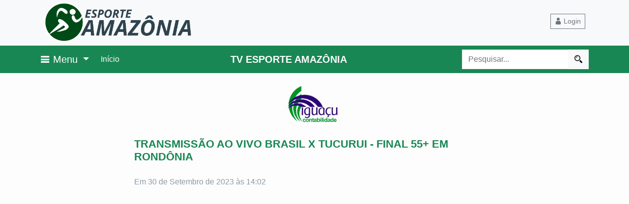

--- FILE ---
content_type: text/html; charset=utf-8
request_url: https://esporteamazonia.com.br/post/4MMJz28-6V4/
body_size: 7350
content:

<!DOCTYPE html>

<html lang="pt-br" dir="ltr" class="bg-success">
<head>
  <title>Transmissão ao vivo Brasil X Tucurui - final 55+ em Rondônia | Esporte Amazônia</title>

  

  
  <meta name="viewport"
    content="user-scalable=no, width=device-width, initial-scale=1.0, maximum-scale=1.0, shrink-to-fit=no">
  
  
  
  <meta name="robots" content="index, follow">
  <meta name="googlebot" content="index, follow">
  

  <!-- CODELAB: Add iOS meta tags and icons -->
  <meta name="apple-mobile-web-app-capable" content="yes">
  <meta name="apple-mobile-web-app-status-bar-style" content="black">
  <meta name="apple-mobile-web-app-title" content="Transmissão ao vivo Brasil X Tucurui - final 55+ em Rondônia">

  <meta name="twitter:card" content="summary_large_image">
  <meta name="twitter:title" content="Transmissão ao vivo Brasil X Tucurui - final 55+ em Rondônia">
  <meta name="title" content="Transmissão ao vivo Brasil X Tucurui - final 55+ em Rondônia">
  <meta property="og:title" content="Transmissão ao vivo Brasil X Tucurui - final 55+ em Rondônia" />
  <link href="/static/portal/img/logo.png" rel="icon">
  <link href="/static/portal/img/logo.png" rel="apple-touch-icon">

  <meta property="og:locale" content="pt_BR">
  <meta property="og:type" content="website">
  <meta property="og:url" content="http://esporteamazonia.com.br/post/4MMJz28-6V4/" />
  <meta property="og:site_name" content="Esporte Amazônia" />

  <meta name="keywords" content="HTML, CSS, JavaScript">
  
<meta name="description"
    content="Acompanhe as notícias esportivas da região norte com Divino Caetano">
<meta property="og:image"
    content="/media/editor/2023/09/30/foto-youtube-4MMJz28-6V4-hqdefault.jpg" />
<meta name="author" content="">


<div id="fb-root"></div>
<script async defer crossorigin="anonymous"
    src="https://connect.facebook.net/pt_BR/sdk.js#xfbml=1&version=v12.0&appId=395515891598442&autoLogAppEvents=1"
    nonce="iUfTOegj">
    </script>



  <link href="//cdn.jsdelivr.net/npm/bootstrap@5.0.2/dist/css/bootstrap.min.css" rel="stylesheet"
    crossorigin="anonymous">

  <link href="/static/portal/fonts/css/font-awesome.min.css?v=1" rel="stylesheet">
  <link href="/static/portal/fonts/icofont.min.css?v=1" rel="stylesheet">

  <link href="/static/portal/css/jquery-ui/jquery-ui.min.css?v=1" rel="stylesheet">

  <link href="/static/portal/css/site.css?v=1" rel="stylesheet">
  <link href="/static/portal/css/exibebanner.css?v=1" rel="stylesheet">
  
  <link rel="stylesheet" type="text/css" href="/static/portal/fonts/css/ionicons.min.css">
  <link rel="stylesheet" type="text/css" href="/static/plugins/animation/animate.css">
  <link rel="stylesheet" type="text/css" href="/static/plugins/globalnews/custom.css">
  <link rel="stylesheet" type="text/css" href="/static/plugins/carousel/owl.carousel.css">
  <link rel="stylesheet" type="text/css" href="/static/plugins/carousel/owl.transitions.css">
  <link rel="stylesheet" type="text/css" href="/static/plugins/popup/magnific-popup.css">

  <link rel="stylesheet" type="text/css" href="/static/plugins/aos/aos.css">
  
</head>


<body class="" data-admin-utc-offset="-14400">
  
<div class="d-md-none mb-5 mb-lg-0">
    
<nav id="navbar_top_mobile" class="uk-navbar-container uk-margin navbar topo-mobile text-center" uk-navbar>
    <a href="javaScript:;" class="navbar-brand text-secondary mx-auto uk-navbar-left abrir-menu">
        <i class="icofont-navigation-menu"></i>
    </a>

    
    <a href="/" class="navbar-brand text-secondary text-truncate col-8">
        <b>Esporte Amazônia</b>
    </a>
    
    <a href="javaScript:;" class="navbar-brand text-secondary mx-auto abrir-menu-pesquisa">
        <i class="icofont-search-1"></i>
    </a>
</nav>

<div id="mySidenav" class="sidenav shadow-lg">
    <a href="javascript:;" class="closebtn fechar-menu">&times;</a>
    <div class="sidenav-body">
        <div class="topo">
            <a href="" data-toggle="tooltip" data-placement="bottom" title="Esporte Amazônia">
                <img src="/static/portal/img/logo.png" width="40" height="40" class="rounded-circle" alt="">
            </a>
        </div>





        <div class="accordion menu-lista" id="accordionExample">
            
            <div class="accordion-item  bg-transparent">
                <h2 class="accordion-header" id="headingOne">
                    <button class="accordion-button" type="button" data-bs-toggle="collapse"
                        data-bs-target="#collapseOne" aria-expanded="false" aria-controls="collapseOne">
                        Editorias
                    </button>
                </h2>
                <div id="collapseOne" class="accordion-collapse collapse" aria-labelledby="headingOne"
                    data-bs-parent="#accordionExample">
                    <div class="mb-2">
                        <div class="list-group">
                            
                            <a href="/editoria/tv-esporte-amazonia/"
                                class="list-group-item list-group-item-action">
                                TV Esporte Amazônia
                            </a>
                            
                            <a href="/editoria/e-sports/"
                                class="list-group-item list-group-item-action">
                                E-Sports
                            </a>
                            
                            <a href="/editoria/futebol/"
                                class="list-group-item list-group-item-action">
                                Futebol
                            </a>
                            
                            <a href="/editoria/redacao-esporte-amazonia/"
                                class="list-group-item list-group-item-action">
                                Redacão Esporte Amazônia
                            </a>
                            
                        </div>
                    </div>
                </div>
            </div>
            


            
            <div class="accordion-item bg-transparent">
                <h2 class="accordion-header" id="headingTwo">
                    <button class="accordion-button collapsed" type="button" data-bs-toggle="collapse"
                        data-bs-target="#collapseTwo" aria-expanded="false" aria-controls="collapseTwo">
                        Colunistas
                    </button>
                </h2>
                <div id="collapseTwo" class="accordion-collapse collapse" aria-labelledby="headingTwo"
                    data-bs-parent="#accordionExample">
                    <div class="mb-2">
                        <div class="list-group">
                            
                            <a href="/blog/caetano/"
                                class="list-group-item list-group-item-action">
                                Redação
                            </a>

                            
                        </div>
                    </div>
                </div>
            </div>
            

            
            <div class="list-group mt-2">
                
                <a href="/paginas/sobre-nos/" class="list-group-item list-group-item-action">
                    Sobre nós
                </a>
                
                <a href="/ads/" class="list-group-item list-group-item-action">
                    Anunciar aqui
                </a>
                <a href="/ads/consultar-debitos/" class="list-group-item list-group-item-action">
                    Consultar débitos
                </a>
            </div>
            

            <div class="accordion-item d-none">
                <h2 class="accordion-header" id="headingThree">
                    <button class="accordion-button collapsed" type="button" data-bs-toggle="collapse"
                        data-bs-target="#collapseThree" aria-expanded="false" aria-controls="collapseThree">
                        Accordion Item #3
                    </button>
                </h2>
                <div id="collapseThree" class="accordion-collapse collapse" aria-labelledby="headingThree"
                    data-bs-parent="#accordionExample">
                    <div class="accordion-body">
                        <strong>This is the third item's accordion body.</strong> It is hidden by default, until the
                        collapse plugin adds the appropriate classes that we use to style each element. These classes
                        control the overall appearance, as well as the showing and hiding via CSS transitions. You can
                        modify any of this with custom CSS or overriding our default variables. It's also worth noting
                        that just about any HTML can go within the <code>.accordion-body</code>, though the transition
                        does limit overflow.
                    </div>
                </div>
            </div>
        </div>


        <div class="border-top pl-3 pt-3 mt-2 text-center">
            
            <a href="/accounts/login/" class="btn btn-sm btn-outline-secondary">
                <i class="icofont-user"></i> Entrar com sua conta
            </a>
            
        </div>

        <div class="border-top mt-3 pt-3 ps-2">
            <div>
                <figure class="text-center p-2 float-left">
                    <img src="" class="img-fluid" width="50" />
                </figure>
                <div class="pt-3">
                    <b>Esporte Amazônia</b>
                    <div class="small font-weight-light">
                        ©2026 Esporte Amazônia
                        <div class="small font-weight-light">
                            Desenvolvido por <b><a href="//www.fsilva.dev.br" target="_blank">FSilva Developer</a></b>
                        </div>
                    </div>
                </div>
            </div>
        </div>
    </div>
</div>

<div class="menu-pesquisa p-2 menu-fechado-pesquisa">
    <div class="fixed-top bg-light">
        <div class="form-group">
            <div class="input-group">
                <span class="input-group-text btn text-danger fechar-menu-pesquisa">
                    <i class="icofont-close-line-circled"></i>
                </span>
                <input type="text" placeholder="Pesquisar..." value="" class="form-control pesquisa-menu"
                    aria-label="Amount (to the nearest dollar)">
                <button type="button" class="btn btn-secondary">
                    <i class="icofont-search-2"></i>
                </button>
            </div>
        </div>
    </div>
    <div class="result-pesquisa-menu py-5"></div>
</div>
</div>
<div class="d-none d-md-block mb-lg-3">
    


<div class="bg-light">
    <div class="container text-secondary pb-1 pt-1">
        <div class="row">
            <div class="col-auto">
                <a href="/">
                    <img src="/static/portal/img/logo_site.png" width="300" class='img-fluid'>
                </a>
            </div>
            <div class="col">
                <!--

<div class="text-center">
    <a href="/ads/publicidade/EsporteAmazoniaxx/parceria" target="_blank">
        <img src="/media/ads/2025/06/10/esporte01_kN4z0eK.png" class="img-fluid banner-cd" alt="" />
    </a>
</div>
!-->
            </div>
            <div class="col-auto text-end pt-4">
                
                <a href="/accounts/login/" class="btn btn-sm btn-outline-secondary">
                    <i class="icofont-user"></i> Login
                </a>
                
            </div>
        </div>
    </div>
</div>


<nav class="navbar navbar-expand-md navbar-dark bg-success" id="navbar_top">
    <div class="container-lg">
        <div class="nav-item dropdown has-megamenu">
            <a class="navbar-brand dropdown-toggle" href="javaScript:;" data-bs-toggle="dropdown">
                <i class="icofont-navigation-menu"></i>
                Menu
            </a>
            <div class="dropdown-menu mx-auto megamenu" role="menu">
                <div class="container">
                    
                    <div class="row">
                        
                        <div class="col">
                            <div class="list-group list-group-flush">
                                
                                <a href="/editoria/tv-esporte-amazonia/" class="list-group-item">
                                    TV Esporte Amazônia
                                </a>
                                
                            </div>
                        </div>
                        
                        <div class="col">
                            <div class="list-group list-group-flush">
                                
                                <a href="/editoria/e-sports/" class="list-group-item">
                                    E-Sports
                                </a>
                                
                            </div>
                        </div>
                        
                        <div class="col">
                            <div class="list-group list-group-flush">
                                
                                <a href="/editoria/futebol/" class="list-group-item">
                                    Futebol
                                </a>
                                
                            </div>
                        </div>
                        
                        <div class="col">
                            <div class="list-group list-group-flush">
                                
                                <a href="/editoria/redacao-esporte-amazonia/" class="list-group-item">
                                    Redacão Esporte Amazônia
                                </a>
                                
                            </div>
                        </div>
                        
                    </div>
                    
                    <div class="border-top my-2"></div>
                    
                    <div class="row">
                        
                        <div class="col">
                            <div class="list-group list-group-flush">
                                
                                <a href="/paginas/sobre-nos/" class="list-group-item">
                                    Sobre nós
                                </a>
                                
                            </div>
                        </div>
                        
                        
                        <div class="col">
                            <div>Colunistas</div>
                            <div class="list-group list-group-flush">
                                
                                <a href="/blog/caetano/" class="list-group-item">
                                    <i class="fa fa-user"></i>
                                    Redação
                                </a>
                                
                            </div>
                        </div>
                        



                        <div class="col">
                            <div class="list-group list-group-flush">
                                <a href="/tv/" class="list-group-item">
                                    <i class="icofont-youtube-play"></i>
                                    EPA TV
                                </a>
                                <a href="/ads/" class="list-group-item">
                                    <i class="icofont-brand-tribenet"></i>
                                    Anuncie sua empresa aqui
                                </a>
                                <a href="/ads/consultar-debitos/" class="list-group-item">
                                    <i class="icofont-money-bag"></i>
                                    Consultar débitos
                                </a>
                            </div>
                        </div>
                    </div>
                    





                    <div class="row">
                        
                        
                        
                    </div>
                </div>
            </div>
        </div>
        <button class="navbar-toggler" type="button" data-bs-toggle="collapse" data-bs-target="#main_nav">
            <span class="navbar-toggler-icon"></span>
        </button>
        <div class="collapse navbar-collapse" id="main_nav">
            <ul class="navbar-nav">
                <li class="nav-item"> <a class="nav-link text-white" href="/">Início </a> </li>
            </ul>
            <ul class="navbar-nav ms-auto">
                <li class="nav-item">
                    
                    <a href="/editoria/tv-esporte-amazonia" class="navbar-brand text-uppercase">
                        <b>TV Esporte Amazônia</b>
                    </a>
                    
                </li>
            </ul>
            <ul class="navbar-nav ms-auto">
                <li class="nav-item">
                    <form class="input-group" action="/resultado/">
                        <input type="text" name="pesquisa" placeholder="Pesquisar..." value=""
                            class="form-control" />
                        <button type="submit" class="btn btn-light">
                            <i class="icofont-search-2"></i>
                        </button>
                    </form>
                </li>
            </ul>
        </div> <!-- navbar-collapse.// -->
    </div> <!-- container-fluid.// -->
</nav>
</div>

  
  
  
<section class="">
    <div class="container">
        <div class="py-2">
            

<div class="text-center">
    <a href="/ads/publicidade/iguacu-contabilidade/parceria" target="_blank">
        <img src="/media/ads/2025/06/13/iguacu_1_NsamEBD.png" class="img-fluid banner-cd" alt="" />
    </a>
</div>

        </div>
        <div class="col-lg-8 mx-auto">
            <h1 class="fw-bold">
                Transmissão ao vivo Brasil X Tucurui - final 55+ em Rondônia
            </h1>
            
            <div class="pt-3">
                
                
                <div class="fw-lighter">Em 30 de Setembro de 2023 às 14:02</div>
                
            </div>
        </div>
    </div>
</section>

<section class="mt-5">
    <div class="container">
        <div class="col-lg-9 mx-auto mb-3">
            <!-- ShareThis BEGIN -->
            <div class="sharethis-inline-share-buttons py-1"></div><!-- ShareThis END -->

            
            <div class="ratio ratio-16x9">
                <iframe src="https://www.youtube.com/embed/4MMJz28-6V4?rel=0" title="Transmissão ao vivo Brasil X Tucurui - final 55+ em Rondônia" allowfullscreen></iframe>
            </div>
            
        </div>
        <div class="col-lg-7 mx-auto py-4">
            <main>
                <div class="postagem">
                    Acompanhe ao vivo o Brasil na final contra o Tucurui, de Rondônia / Amazônia. Quem ganha o troféu de campeão do ...
                </div>
            </main>
            <!-- ShareThis BEGIN -->
            <div class="sharethis-inline-reaction-buttons"></div><!-- ShareThis END -->
        </div>

        <div class="my-3">
            

<div class="text-center">
    <a href="/ads/publicidade/EsporteAmazoniaxx/parceria" target="_blank">
        <img src="/media/ads/2025/06/10/esporte03.png" class="img-fluid banner-bo" alt="" />
    </a>
</div>

        </div>
        <div class="col-lg-6 mx-auto">
            <div class="fb-comments py-3" data-href="http://esporteamazonia.com.br/post/4MMJz28-6V4/" data-width="auto"
                data-numposts="5"></div>
        </div>
        <div class="col-lg-6 mx-auto">
            <!-- Anúncio Quadrado -->
<ins class="adsbygoogle"
     style="display:block"
     data-ad-client="ca-pub-7481905121676746"
     data-ad-slot="7000050281"
     data-ad-format="auto"
     data-full-width-responsive="true"></ins>
<script>
     (adsbygoogle = window.adsbygoogle || []).push({});
</script>


<amp-auto-ads type="adsense"
        data-ad-client="ca-pub-7481905121676746">
</amp-auto-ads>
        </div>
    </div>
</section>

<section class="">
    <div class="container">
        <div class="col-lg-8 mx-auto mt-5">
            
            <div class="main-title-outer pull-left">
                <div class="main-title">Veja mais</div>
                <div class="span-outer d-none">
                    <span class="pull-right text-danger last-update">
                        <span class="ion-android-data icon"></span>
                        Atualizado em: </span>
                </div>
            </div>
            
            





<div class="row" data-aos="fade-up" data-aos-duration="800">
    
    <div class="col-md-5">
        <a href="/post/u9jW7CZeiww/">
            <img src="/media/editor/2022/10/28/foto-youtube-u9jW7CZeiww-hqdefault.jpg" alt="" class="img-fluid rounded mx-auto d-block">
        </a>
    </div>
    
    <div class="col">
        <b class="fs-6">Esporte Amazonia</b>
        <div class="fs-5">
            <a href="/post/u9jW7CZeiww/" class="text-success text-decoration-none fw-bold">
                DÍNAMO X MOVISTAR, QUEM VENCER SE CLASSIFICA PARA A PRÓXIMA FASE NO MUNICIPAL SOCCER SOCIETY
            </a>
        </div>
        
        <small>
            <div class="fw-lighter">
                28 de Outubro de 2022 às 15:52
            </div>
            
            <i>
                Em
                <a href="/editoria/tv-esporte-amazonia/">
                    TV Esporte Amazônia
                </a>
                
            </i>
            
        </small>
    </div>
</div>
            
            



<div class="border-top my-3" data-aos="fade-up" data-aos-duration="800"></div>



<div class="row" data-aos="fade-up" data-aos-duration="800">
    
    <div class="col-md-5">
        <a href="/post/aauyLaHnSDQ/">
            <img src="/media/editor/2022/03/01/foto-youtube-aauyLaHnSDQ-hqdefault.jpg" alt="" class="img-fluid rounded mx-auto d-block">
        </a>
    </div>
    
    <div class="col">
        <b class="fs-6">esporteamazonia</b>
        <div class="fs-5">
            <a href="/post/aauyLaHnSDQ/" class="text-success text-decoration-none fw-bold">
                RONALDINHO GAÚCHO EM PORTO VELHO! LUQUINHA DÁ SHOW EM CAMPO COM GOLS E LEMBRA O CRAQUE RONALDINHO
            </a>
        </div>
        
        <small>
            <div class="fw-lighter">
                1 de Março de 2022 às 13:56
            </div>
            
            <i>
                Em
                <a href="/editoria/tv-esporte-amazonia/">
                    TV Esporte Amazônia
                </a>
                
            </i>
            
        </small>
    </div>
</div>
            
            



<div class="border-top my-3" data-aos="fade-up" data-aos-duration="800"></div>



<div class="row" data-aos="fade-up" data-aos-duration="800">
    
    <div class="col-md-5">
        <a href="/post/g9d-YejgwLY/">
            <img src="/media/editor/2023/06/01/foto-youtube-g9d-YejgwLY-hqdefault.jpg" alt="" class="img-fluid rounded mx-auto d-block">
        </a>
    </div>
    
    <div class="col">
        <b class="fs-6">Esporte Amazonia</b>
        <div class="fs-5">
            <a href="/post/g9d-YejgwLY/" class="text-success text-decoration-none fw-bold">
                RONDONIENSE É ESPERANÇA DE MEDALHA PARA O BRASIL NA COLÔMBIA
            </a>
        </div>
        
        <small>
            <div class="fw-lighter">
                1 de Junho de 2023 às 15:52
            </div>
            
            <i>
                Em
                <a href="/editoria/tv-esporte-amazonia/">
                    TV Esporte Amazônia
                </a>
                
            </i>
            
        </small>
    </div>
</div>
            
            



<div class="border-top my-3" data-aos="fade-up" data-aos-duration="800"></div>



<div class="row" data-aos="fade-up" data-aos-duration="800">
    
    <div class="col-md-5">
        <a href="/post/LhxZxR6M3HU/">
            <img src="/media/editor/2023/06/01/foto-youtube-LhxZxR6M3HU-hqdefault.jpg" alt="" class="img-fluid rounded mx-auto d-block">
        </a>
    </div>
    
    <div class="col">
        <b class="fs-6">Esporte Amazonia</b>
        <div class="fs-5">
            <a href="/post/LhxZxR6M3HU/" class="text-success text-decoration-none fw-bold">
                SHALLON X GENUS
            </a>
        </div>
        
        <small>
            <div class="fw-lighter">
                13 de Março de 2010 às 23:17
            </div>
            
            <i>
                Em
                <a href="/editoria/tv-esporte-amazonia/">
                    TV Esporte Amazônia
                </a>
                
            </i>
            
        </small>
    </div>
</div>
            
            



<div class="border-top my-3" data-aos="fade-up" data-aos-duration="800"></div>


<div class="my-3" data-aos="fade-up" data-aos-duration="800">
    

<div class="text-center">
    <a href="/ads/publicidade/EsporteAmazoniaxx/parceria" target="_blank">
        <img src="/media/ads/2025/06/10/esporte01_EHi4Za2.png" class="img-fluid banner-sb" alt="" />
    </a>
</div>

</div>
<div class="border-top my-3" data-aos="fade-up" data-aos-duration="800"></div>


<div class="row" data-aos="fade-up" data-aos-duration="800">
    
    <div class="col-md-5">
        <a href="/post/rqOf-mwYAnQ/">
            <img src="/media//editor/2022/01/16/foto-youtube-rqOf-mwYAnQ-hqdefault.jpg" alt="" class="img-fluid rounded mx-auto d-block">
        </a>
    </div>
    
    <div class="col">
        <b class="fs-6">esporteamazonia</b>
        <div class="fs-5">
            <a href="/post/rqOf-mwYAnQ/" class="text-success text-decoration-none fw-bold">
                A HISTÓRIA DO RÁDIO ESPORTIVO EM RONDÔNIA E PORQUE NÃO DIZER NA AMAZÔNIA, CONTADA POR JOSÉ RIBAMAR
            </a>
        </div>
        
        <small>
            <div class="fw-lighter">
                28 de Dezembro de 2021 às 00:40
            </div>
            
            <i>
                Em
                <a href="/editoria/tv-esporte-amazonia/">
                    TV Esporte Amazônia
                </a>
                
            </i>
            
        </small>
    </div>
</div>
            
            



<div class="border-top my-3" data-aos="fade-up" data-aos-duration="800"></div>



<div class="row" data-aos="fade-up" data-aos-duration="800">
    
    <div class="col-md-5">
        <a href="/post/YkVU8vJoFRI/">
            <img src="/media/editor/2024/04/29/foto-youtube-YkVU8vJoFRI-hqdefault.jpg" alt="" class="img-fluid rounded mx-auto d-block">
        </a>
    </div>
    
    <div class="col">
        <b class="fs-6">Esporte Amazonia</b>
        <div class="fs-5">
            <a href="/post/YkVU8vJoFRI/" class="text-success text-decoration-none fw-bold">
                PÚBLICO SUPERLOTA ARQUIBANCADAS COBERTAS NA ABERTURA DO RONDONIENSE EM CACOAL
            </a>
        </div>
        
        <small>
            <div class="fw-lighter">
                29 de Abril de 2024 às 19:04
            </div>
            
            <i>
                Em
                <a href="/editoria/tv-esporte-amazonia/">
                    TV Esporte Amazônia
                </a>
                
            </i>
            
        </small>
    </div>
</div>
            
            
        </div>
    </div>
    <div class="my-3">
        

<div class="text-center">
    <a href="/ads/publicidade/Progresso-Sempre/parceria" target="_blank">
        <img src="/media/ads/2025/06/10/progresso_terraplanagem_Y8OhDND.jpeg" class="img-fluid banner-hb" alt="" />
    </a>
</div>

    </div>
</section>

  
  
<div class="d-md-none">
    <div class="ads-rodape"></div>
<nav class="navbar bg-white border-top fixed-bottom rodape-mobile text-center">
    <a href="/" class="navbar-brand mx-auto text-secondary">
        <i class="icofont-ui-home"></i>
        <small class="d-block">Início</small>
    </a>
    <a href="/noticias/" class="navbar-brand mx-auto text-secondary">
        <i class="icofont-newspaper"></i>
        <small class="d-block">Últimas</small>
    </a>
    <a href="/ads/" class="navbar-brand mx-auto text-secondary">
        <i class="icofont-plus-circle"></i>
        <small class="d-block">Anuncie</small>
    </a>
    <a href="/tv/" class="navbar-brand mx-auto text-secondary">
        <i class="icofont-youtube-play"></i>
        <small class="d-block">EPA TV</small>
    </a>
    <a href="javascript:;" class="navbar-brand mx-auto text-secondary uk-navbar-left abrir-menu">
        <i class="icofont-page"></i>
        <small class="d-block">Páginas</small>
    </a>
</nav>

<footer class="text-center text-lg-start bg-light text-muted pb-5">
    <!-- Section: Social media -->
    <section class="d-flex justify-content-center justify-content-lg-between p-4 border-bottom">    
        <!-- ShareThis BEGIN --><div class="sharethis-inline-follow-buttons"></div><!-- ShareThis END -->    
        <div class="d-none">
            <a href="" class="me-4 text-reset">
                <i class="icofont-facebook"></i>
            </a>
            <a href="" class="me-4 text-reset">
                <i class="icofont-twitter"></i>
            </a>
            <a href="" class="me-4 text-reset">
                <i class="icofont-instagram"></i>
            </a>
            <a href="" class="me-4 text-reset">
                <i class="icofont-linkedin"></i>
            </a>
        </div>
        <!-- Right -->
    </section>
    <!-- Section: Social media -->
    <!-- Section: Links  -->
    <section class="">
        <div class="container text-center text-md-start mt-5">
            <!-- Grid row -->
            <div class="row mt-3">
                <!-- Grid column -->
                <div class="col-md-3 col-lg-4 col-xl-3 mx-auto mb-4">
                    <!-- Content -->
                    
                    <!-- Content -->
                    <h6 class="text-uppercase fw-bold mb-4">
                        <i class="fa fa-gem me-3"></i> TV Esporte Amazônia
                    </h6>
                    <p>
                        
                    </p>
                    
                </div>
                <!-- Grid column -->
            </div>
            <!-- Grid row -->
        </div>
    </section>
    <!-- Section: Links  -->
    <!-- Copyright -->
    <div class="text-center p-4 bg-success text-white">
        ©2026 Esporte Amazônia. Todos direitos reservados
        <div class="desenvolvedor">
            Desenvolvido por <a class="text-reset fw-bold" href="//www.fsilva.dev.br" target="_blank">FSilva Developer</a>
        </div>
    </div>
    <!-- Copyright -->
</footer>



</div>
<div class="d-none d-md-block">
    


<div class="container">
    <div class="ads-rodape2"></div>
</div>
<footer class="text-center text-lg-start bg-light text-muted">
    <!-- Section: Social media -->
    <section class="d-flex justify-content-center justify-content-lg-between p-4 border-bottom">
        <!-- Left -->
        <div class="me-5 d-none d-lg-block">
            <span>Conecte-se conosco nas redes sociais:</span>
        </div>
        <!-- Left -->
        <!-- Right -->
        <div>
            <!-- ShareThis BEGIN -->
            <div class="sharethis-inline-follow-buttons"></div><!-- ShareThis END -->
            
        </div>
        <!-- Right -->
    </section>
    <!-- Section: Social media -->
    <!-- Section: Links  -->
    <section class="">
        <div class="container text-center text-md-start mt-5">
            <!-- Grid row -->
            <div class="row mt-3">
                <!-- Grid column -->
                <div class="col-md-3 col-lg-4 col-xl-3 mx-auto mb-4">
                    
                    <!-- Content -->
                    <div class="text-center">
                        <a href="/">
                            <img src="/static/portal/img/logo_site.png" class="img-fluid" alt="">
                        </a>
                    </div>
                    <p>
                        Acompanhe as notícias esportivas da região norte com Divino Caetano
                    </p>
                    
                </div>
                <!-- Grid column -->
                <!-- Grid column -->
                <div class="col-md-2 col-lg-2 col-xl-2 mx-auto mb-4">
                    <!-- Links -->
                    <h6 class="text-uppercase fw-bold mb-4">
                        Links Úteis
                    </h6>
                    <div>
                        <a href="/tv/" class="text-reset">EPA TV</a>
                    </div>
                    <div>
                        <a href="/ads/" class="text-reset">Anuncie conosco</a>
                    </div>
                    <div>
                        <a href="/ads/consultar-debitos/" class="text-reset">Consultar débitos</a>
                    </div>
                    
                    <div>
                        <a href="/paginas/sobre-nos/" class="text-reset">Sobre nós</a>
                    </div>
                    
                </div>
                <!-- Grid column -->
                <!-- Grid column -->
                <div class="col-md-3 col-lg-2 col-xl-2 mx-auto mb-4">
                    
                    <!-- Links -->
                    <h6 class="text-uppercase fw-bold mb-4">
                        Categorias
                    </h6>
                    
                    <div>
                        
                        <div>
                            <a href="/editoria/tv-esporte-amazonia/" class="text-reset">TV Esporte Amazônia</a>
                        </div>
                        
                        <div>
                            <a href="/editoria/futebol/" class="text-reset">Futebol</a>
                        </div>
                        
                    </div>
                    
                    <div>
                        
                        <div>
                            <a href="/editoria/e-sports/" class="text-reset">E-Sports</a>
                        </div>
                        
                        <div>
                            <a href="/editoria/redacao-esporte-amazonia/" class="text-reset">Redacão Esporte Amazônia</a>
                        </div>
                        
                    </div>
                    
                    
                </div>
                <!-- Grid column -->
                <!-- Grid column -->
                <div class="col-md-4 col-lg-3 col-xl-3 mx-auto mb-md-0 mb-4">
                    <!-- Links -->
                    
                    
                    
                </div>
                <!-- Grid column -->
            </div>
            <!-- Grid row -->
        </div>
    </section>
    <!-- Section: Links  -->
    <!-- Copyright -->
    <div class="text-center p-4 bg-success text-white">
        ©2026 Esporte Amazônia. Todos direitos reservados
        <div class="desenvolvedor">
            Desenvolvido por <a class="text-reset fw-bold" href="//instagram.com/franciscosilva_executivo" target="_blank">FSilva
                Developer</a>
        </div>
    </div>
    <!-- Copyright -->
</footer>
</div>



  <script src="/static/portal/js/jquery/jquery.js?v=1"></script>
  <script src="//cdn.jsdelivr.net/npm/bootstrap@5.0.2/dist/js/bootstrap.bundle.js" crossorigin="anonymous"></script>
  <script src="/static/portal/js/fastclick/fastclick.js?v=1"></script>

  <script src="//cdn.jsdelivr.net/npm/sweetalert2@11"></script>
  <script src="//cdnjs.cloudflare.com/ajax/libs/moment.js/2.18.1/moment.js"></script>

  <script src="/static/portal/js/site.js?v=1"></script>

  
  <script src="/static/admin/js/jquery/jquery.js"></script>
  <script src="/static/plugins/inputmask/jquery.inputmask.js"></script>
  <script src="/static/plugins/inputmask/mascara.js"></script>

  <script src="/static/plugins/easing/jquery.easing.1.3.js"></script>
  <script src="/static/plugins/switcher/style-switcher.js"></script>
  <script src="/static/plugins/animation/wow.min.js"></script>
  <script src="/static/plugins/ticker/jquery.ticker.js"></script>
  <script src="/static/plugins/carousel/owl.carousel.js"></script>
  <script src="/static/plugins/popup/jquery.magnific-popup.js"></script>
  <script src="/static/plugins/weather/jquery.simpleWeather.min.js"></script>
  <script src="/static/plugins/scrollup/jquery.scrollUp.js"></script>
  <script src="/static/plugins/masonry/masonry.pkgd.js"></script>
  <script src="/static/plugins/enquire/enquire.js"></script>
  <script src="/static/plugins/globalnews/custom-fun.js"></script>

  <script src="/static/plugins/aos/aos.js"></script>
  <script>
    AOS.init();
  </script>


<!--    -->
<!--   <script async custom-element="amp-auto-ads" src="https://cdn.ampproject.org/v0/amp-auto-ads-0.1.js">
</script> -->
  <!-- Google AdSense-->
<!--   <script async src="https://pagead2.googlesyndication.com/pagead/js/adsbygoogle.js?client=ca-pub-7481905121676746"
  crossorigin="anonymous"></script> -->
<!--    -->

  <!-- Global site tag (gtag.js) - Google Analytics -->
<!--   <script async src="https://www.googletagmanager.com/gtag/js?id=G-8L5Y3Z3SG5"></script>
<script>
  window.dataLayer = window.dataLayer || [];
  function gtag() { dataLayer.push(arguments); }
  gtag('js', new Date());

  gtag('config', 'G-8L5Y3Z3SG5');
</script> -->
  <script>
    $(document).on('change', '.pesquisa-menu', function () {
      data = {
        pesquisa: $(this).val(),
      }
      $.get('/resultado-pesquisa-menu/', data, function (data) {
        $('.result-pesquisa-menu').html(data);
      })
    })
  </script>
  
  <!--Gmail esporteamazonia-->
  
  <script type='text/javascript' src='//platform-api.sharethis.com/js/sharethis.js#property=619c4c33d0a9e10012e4de22'
    async='async'></script>
  
<script defer src="https://static.cloudflareinsights.com/beacon.min.js/vcd15cbe7772f49c399c6a5babf22c1241717689176015" integrity="sha512-ZpsOmlRQV6y907TI0dKBHq9Md29nnaEIPlkf84rnaERnq6zvWvPUqr2ft8M1aS28oN72PdrCzSjY4U6VaAw1EQ==" data-cf-beacon='{"version":"2024.11.0","token":"e87b7d4052fd441eb7741923bef56d68","r":1,"server_timing":{"name":{"cfCacheStatus":true,"cfEdge":true,"cfExtPri":true,"cfL4":true,"cfOrigin":true,"cfSpeedBrain":true},"location_startswith":null}}' crossorigin="anonymous"></script>
</body>

</html> 

--- FILE ---
content_type: text/css
request_url: https://esporteamazonia.com.br/static/portal/css/site.css?v=1
body_size: 1469
content:
view rawcode.html hosted with ❤ by GitHub .navbar .megamenu {
    padding: 1rem;
}

/* ============ desktop view ============ */
@media all and (min-width: 992px) {

    .navbar .has-megamenu {
        position: static !important;
    }

    .navbar .megamenu {
        left: 0;
        right: 0;
        width: 100%;
        margin-top: 0;
    }

}

/* ============ desktop view .end// ============ */

/* ============ mobile view ============ */
@media(max-width: 991px) {

    .navbar.fixed-top .navbar-collapse,
    .navbar.sticky-top .navbar-collapse {
        overflow-y: auto;
        max-height: 90vh;
        margin-top: 10px;
    }
}

.megamenu a {
    color: var(--bs-success);
}

@keyframes menuhove {
    from {
        color: var(--bs-success);
        background-color: transparent;
    }

    to {
        background-color: var(--bs-success);
        color: #ffffff;
    }
}

.megamenu a:hover {
    border-radius: 0.3em;
    animation-name: menuhove;
    animation-duration: 1s;
    background-color: var(--bs-success);
    color: #ffffff;
}

/* ============ mobile view .end// ============ */







/*tag https://codepen.io/dannibla/pen/QGLyBW*/

.rodape-mobile, .topo-mobile-padding {
    padding-top: 0px !important;
    padding-bottom: 0px !important;
}

.rodape-mobile i {
    font-size: 1.9em;
}

.topo-mobile a {
    font-size: 1.6em !important;
}

.topo-mobile {
    -webkit-transition: all 0.8s ease;
    -moz-transition: all 0.8s ease;
    -o-transition: all 0.8s ease;
    transition: all 0.8s ease;
}

/*=============================================INICIO MENU TOPO=======================================*/

.navbar .megamenu {
    padding: 1rem;
}

/* ============ desktop view ============ */

@media all and (min-width: 768px) {
    .navbar .has-megamenu {
        position: static !important;
    }
    .navbar .megamenu {
        left: 0;
        right: 0;
        width: 100%;
        margin-top: 0;
    }
}

/* ============ desktop view .end// ============ */

/* ============ mobile view ============ */

@media(max-width: 768px) {
    .navbar.fixed-top .navbar-collapse, .navbar.sticky-top .navbar-collapse {
        overflow-y: auto;
        max-height: 90vh;
        margin-top: 10px;
    }
}

.fixed-top {
    top: -40px;
    transform: translateY(40px);
    transition: transform .3s;
}

/*=============================================FIM MENU TOPO=======================================*/

/*=============================================INICIO MENU TOPO MOBILE=======================================*/

/*https://www.w3schools.com/howto/howto_js_sidenav.asp*/

/*https://bootstrap-menu.com/*/

.sidenav::-webkit-scrollbar-track {
    --webkit-box-shadow: inset 0 0 6px rgba(0, 0, 0, 0.3);
}

.sidenav::-webkit-scrollbar-thumb {
    background-color: #8A2026;
    outline: 1px solid slategrey;
}

body {
    font-family: "Lato", sans-serif;
    transition: background-color .5s;
}

.sidenav .sidenav-body {
    position: absolute;
    transition: 0.5s;
    top: 0;
    width: 320px;
}

.sidenav .sidenav-body .menu-lista {
    margin-top: 80px !important;
}

.sidenav.menu-aberto, .sidenav.sidenav-body {
    width: 90%;
}

.sidenav {
    height: 100%;
    width: 0;
    position: fixed;
    z-index: 1031;
    top: 0;
    left: 0;
    background-color: #F2F2F2;
    overflow-x: hidden;
    transition: 0.5s;
    padding-top: 60px;
}

.sidenav .closebtn {
    position: absolute;
    top: 0;
    right: 25px;
    font-size: 36px;
    margin-left: 50px;
    z-index: 101;
}

.sidenav .sidenav-body .topo {
    position: absolute;
    transition: 0.5s;
    /*width: 320px;*/
    z-index: 100;
    top: 0;
    left: 25px;
    font-size: 36px;
    margin-left: 50px;
}

#main {
    transition: margin-left .5s;
    padding: 16px;
}

@media screen and (max-height: 450px) {
    .sidenav {
        padding-top: 15px;
    }
    .sidenav a {
        font-size: 18px;
    }
}

.sidenav .menu-titulo:hover {
    background: #8A2026 !important;
    color: white !important;
    transition: 0.5s;
}

.sidenav .menu-titulo-2:hover {
    background: #BDBEC1 !important;
    color: white !important;
    transition: 0.5s;
}

.sidenav a .menu-titulo-2 {
    color: #0F0E0F !important;
}

.sidenav .collapse {
    background: #F2F2F2 !important;
}

.menu-pesquisa {
    height: 100%;
    width: 100%;
    position: fixed;
    z-index: 1031;
    top: 0;
    left: 0;
    background-color: #F2F2F2;
    overflow-x: hidden;
    transition: 0.5s;
    padding-top: 0;
}

.menu-pesquisa {
    height: 100%;
    width: 100%;
    position: fixed;
    z-index: 1031;
    top: 0;
    left: 0;
    background-color: #F2F2F2;
    overflow-x: hidden;
    transition: 0.5s;
    padding-top: 0;
}
.menu-pesquisa .fixed-top{
    left: 0%;
    transition: 0.5s;
}

.menu-fechado-pesquisa, .menu-fechado-pesquisa .fixed-top {
    left: 101%;
}


/*=============================================FIM MENU TOPO MOBILE=======================================*/

/*=============================================INICIO MENU RODAPE=======================================*/

.desenvolvedor {
    font-size: 0.7em !important;
}

/*=============================================FIM MENU RODAPE=======================================*/

/*=============================================INICIO MENU RODAPE MOBILE=======================================*/

.rodape-mobile a small {
    font-size: 0.6em !important;
}

/*=============================================FIM MENU RODAPE MOBILE=======================================*/

/*=========================================================MEDIA SCREEN====================================*/

/*col-*/

@media (max-width: 576px) {
    .navbar-brand {
        margin-right: 1rem !important;
        font-size: 1rem !important;
    }
    .sidenav .sidenav-body, .sidenav .sidenav-body .topo {
        width: 100% !important;
    }
}

/*col-sm*/

@media (min-width: 576px) {
    .sidenav.menu-aberto, .sidenav.sidenav-body {
        width: 320px !important;
    }
}

/*col-md*/

@media (min-width: 768px) {}

/*col-lg */

@media (min-width: 992px) {
    /*.topo-mobile a {
        font-size: 1.4em !important;
    }*/
}

/* col-xl */

@media (min-width: 1200px) {}

/*=========================================================FIM MEDIA SCREEN====================================*/

.has-megamenu ul li a {
    color: var(--bs-success);
    text-decoration: none;
}

footer a, #mySidenav a {
    text-decoration: none;
}

/*ajustes novo modelo*/

a {
    color: #494949;
    text-decoration: none;
}

a:hover {
    color: var(--bs-success);
}

@media (min-width: 768px) {
    .img-post {
        max-width: 300px;
        max-height: 180px;
    }
}


.float-badge {
    padding: 0.2em;
    position: absolute;
}



/*
    OUTDOOR = 'BO', _('Banner Outdoor 970x250px')
    MOBILE = 'VM', _('Versão Mobile 300x250px')
    CABECALHO = 'CD', _('Cabeçalho Desktop – 970x90px')
    SUPER = 'SB', _('Super Banner 728x90px')
    LATERAL = 'LT', _('Banner Lateral 300x300px')
    HIPER = 'HB', _('Hipper Banner 1800x211px')
    INFORMATIVO = 'IP', _('Informe Publicitário Especia')
*/
.banner-bo {
    /*max-width: 970px;*/
    max-height: 250px;
}

.banner-vm {
    max-width: 300px;
    max-height: 250px;
}

.banner-cd {
    /*max-width: 970px;*/
    max-height: 90px;
}

.banner-sb {
    /*max-width: 728px;*/
    max-height: 90px;
}

.banner-lt {
    max-width: 300px;
    max-height: 300px;
}

.banner-hb {
    /*max-width: 1080px;*/
    max-height: 211px;
}
#st-2{
    z-index: 999 !important;
}

--- FILE ---
content_type: text/css
request_url: https://esporteamazonia.com.br/static/portal/css/exibebanner.css?v=1
body_size: -272
content:
.img-horizontal {
    max-height: 150px;
}

.img-vertical {
    max-height: 600px;
    max-width: 300px;
}

.img-quadrada {
    max-height: 400px;
}

.img-quadrada-min {
    max-height: 250px;
    max-width: 250px;
}

--- FILE ---
content_type: text/css
request_url: https://esporteamazonia.com.br/static/plugins/globalnews/custom.css
body_size: 8955
content:
/*

[Master Stylesheet]

Project: GLOBALNEWS - News & magazine theme 
Version: 1.0
Author : Webyzona.com

[Table of contents]

1. GENERAL STYLES
   - 1-1 PRELOADER
   - 1-2 STYLE SWITCHER
   - 1-3 GO TO TOP
   - 1-4 ANY TOPIC TITLE
   - 1-5 PAGINATION
   - 1-6 BREADCRUMB
   - 1-7 SUB INFO
   - 1-8 MODAL BOX
   
2. TYPOGRAPHY
   - 2-1 LINKS
   - 2-2 HEADERS
   - 2-3 MISC

3. LAYOUT
   - 3.1 GRID
   - 3.2 PAGE HEADER

4. HEADER
   - 4-1 HEADER TOOL BAR
   - 4-2 TIME AND DATE
   - 4-3 WEATHER
   - 4-4 SITE LOGO
   
5. NAVIGATION
   - 5-1 PARENT NAVIGATION
   - 5-2 CHILD NAVIGATION
   
6. SEARCH

7. HOT NEWS
	
8. BANNER AND OWL CAROUSEL
	- 8-1 OWL CAROUSEL PROGRESS BAR
	- 8-2 OWL CAROUSEL CONTROLS
    - 8-2 OVERLAY ON IMAGES
	- 8-2 OWL CAROUSEL SYNC
	
9. LEFT COLUMN
	- 9-1 BUSINESS SECTION
	- 9-2 SCIENCE AND TRAVEL
    - 9-3 LIFE STYLE
	- 9-4 RECENT VIDEOS
	- 9-5 MASONRY
	- 9-6 AUTHOR
	- 9-7 COMMENTS
	- 9-8 FAQs
	- 9-9 CONTACT
	-9-10 HOME-2
	
10-MID COLUMN

11.RIGHT COLUMN
	- 11-1 ADVERTISEMENT AREA (336PX*280PX)
	- 11-2 SOCIAL COUNTERS
	- 11-3 TABS
	- 11-4 CALENDAR

12.FOOTER
13.404 PAGE
14-MEDIA QUERIES

*/

/*------------------------------------*\
    1-GENERAL STYLES
\*------------------------------------*/

/*1-1 PRELOADER*/

#preloader {
	position: fixed;
	top: 0;
	left: 0;
	right: 0;
	bottom: 0;
	background-color: #fdfdfd;
	/* change if the mask should have another color */
	z-index: 3000;
	/* makes sure it stays on top */
}

#status {
	width: 200px;
	height: 150px;
	position: absolute;
	left: 50%;
	top: 50%;
	background-image: url(../images/general/status-red.gif);
	background-repeat: no-repeat;
	background-position: center;
	margin: -100px 0 0 -100px;
}

/*1-2 STYLE SWITCHER*/
.switcher {
	width: 45px;
	padding: 10px 10px 5px 8px;
	position: fixed;
	z-index: 2000;
	top: 300px;
	background-color: #fff;
	border: 1px solid #e5e6e4;
	-webkit-transition: all .4s ease-in-out;
	-moz-transition: all .4s ease-in-out;
	-ms-transition: all .4s ease-in-out;
	-o-transition: all .4s ease-in-out;
	transition: all .4s ease-in-out;
	color: #fff;
}

.switcher #switch-panel {
	position: absolute;
	right: -40px;
	top: 0;
	width: 40px;
	height: 40px;
	z-index: 1990;
	display: block;
	background-color: #198754;
	margin-left: 0;
	cursor: pointer;
	text-align: center;
}

.switcher #switch-panel i {
	font-size: 25px;
	line-height: 40px;
	color: #fff;
	display: inline-block;
	width: 40px;
	height: 40px;
	-webkit-animation: spin 4s linear infinite;
	-moz-animation: spin 4s linear infinite;
	animation: spin 4s linear infinite;
}

@-moz-keyframes spin {
	100% {
		-moz-transform: rotate(360deg);
	}
}

@-webkit-keyframes spin {
	100% {
		-webkit-transform: rotate(360deg);
	}
}

@keyframes spin {
	100% {
		-webkit-transform: rotate(360deg);
		transform: rotate(360deg);
	}
}

#switcher .colors-list {
	margin: 0;
	padding: 0;
	display: block;
	float: left;
	width: 100%;
}

#switcher .colors-list li {
	float: left;
	display: block;
	margin-bottom: 2px;
	margin-right: 6px;
}

#switcher .colors-list li a {
	display: inline-block;
	width: 24px;
	height: 24px;
	cursor: pointer;
}

#switcher .colors-list a.red {
	background-color: #198754;
	/*THIS IS FOURTH COLOUR*/
}

#switcher .colors-list a.green {
	background-color: #3fc997;
	/*THIS IS THIRD COLOUR*/
}

#switcher .colors-list a.purple {
	background-color: #9b4c86;
	/*THIS IS SECOND COLOUR*/
}

#switcher .colors-list a.blue {
	background-color: #01c6d9;
	/*THIS IS FIRST COLOUR*/
}

/*1-3 GO TO TOP*/
/*
#scrollUp {
	background-color: #198754;
	background-image: url("../images/general/top-red.png");
	bottom: 20px;
	right: 20px;
	width: 38px;
	height: 38px;
}*/

/*1-4 ANY TOPIC TITLE*/
.main-title-outer {
	border-bottom: 1px solid #e5e6e4;
	width: 100%;
	margin-bottom: 10px;
}

.main-title {
	border-left: solid 2px #198754;
	position: relative;
	z-index: 1;
	background-color: #198754;
	float: left;
	margin: 0 5px;
	text-align: center;
	border-bottom: none;
	padding: 0 10px 0 5px;
	font-size: 16px;
	font-weight: bold;
	text-transform: uppercase;
	text-align: left;
	color: #fff;
	height: 36px;
	line-height: 36px;
}

.main-title:before {
	content: "";
	display: block;
	position: absolute;
	left: -8px;
	border-left: solid 4px #198754;
	width: auto;
	margin-top: 0;
	min-height: 100%;
	z-index: 10;
}

/*1-5 PAGINATION*/
.pagination {}

.pagination li a, .pagination li span {
	border: 1px solid #e5e6e4 !important;
}

.pagination li a:hover, .pagination li span:hover, .pagination li a:focus, .pagination li span:focus {
	background: #e5e6e4;
	border: 1px soild #e5e6e4;
}

.pagination>.active>a, .pagination>.active>span, .pagination>.active>a:hover, .pagination>.active>span:hover, .pagination>.active>a:focus, .pagination>.active>span:focus {
	background: #198754;
	border: 1px solid #198754 !important;
}

.pagination>li>a, .pagination>li>span {
	color: #3d566e;
}

/*1-6 BREADCRUMB*/
.breadcrumb {
	background: none;
	font-size: 13px;
	float: right;
	padding: 12px 0 10px 15px;
	text-transform: capitalize;
}

.breadcrumb .active {
	color: #198754;
}

.breadcrumb>li+li:before {
	color: #78899b;
	content: "\f152";
	font-family: "ionicons";
}

/*1-7 SUB INFO*/
.sub-info {
	font-size: 12px;
}

.sub-info-bordered {
	font-size: 12px;
	border-top: 1px solid #e5e6e4;
	border-bottom: 1px solid #e5e6e4;
	padding: 8px 0;
	margin-bottom: 10px;
}

.sub-info-bordered div {
	display: inline-block;
}

.sub-info-bordered .stars {
	float: right;
}

.sub-info-bordered a {
	color: #198754;
}

.sub-info-bordered a:hover {
	text-decoration: underline;
}

.last-update {
	font-size: 12px;
	line-height: 36px;
}

.time {
	padding-right: 10px;
	display: inline-block;
}

.author {
	padding-right: 10px;
	display: inline-block;
}

.comments {
	display: inline-block;
}

.stars {
	font-size: 14px;
	color: #198754;
}

/*1-8 MODAL BOX*/
.mfp-zoom-in {
	/* start state */
	/* animate in */
	/* animate out */
}

.mfp-zoom-in .mfp-with-anim {
	opacity: 0;
	transition: all 0.2s ease-in-out;
	transform: scale(0.8);
}

.mfp-zoom-in.mfp-bg {
	opacity: 0;
	transition: all 0.3s ease-out;
}

.mfp-zoom-in.mfp-ready .mfp-with-anim {
	opacity: 1;
	transform: scale(1);
}

.mfp-zoom-in.mfp-ready.mfp-bg {
	opacity: 0.8;
}

.mfp-zoom-in.mfp-removing .mfp-with-anim {
	transform: scale(0.8);
	opacity: 0;
}

.mfp-zoom-in.mfp-removing.mfp-bg {
	opacity: 0;
}

.white-popup {
	position: relative;
	background: #fff;
	padding: 25px;
	width: auto;
	max-width: 400px;
	margin: 0 auto;
}

.mfp-close-btn-in .mfp-close {
	color: #198754;
}

/*------------------------------------*\
    2-TYPOGRAPHY
\*------------------------------------*/

/*2-1 LINKS*/
a {
	color: #3d566e;
}

a:hover, a:focus {
	color: #198754;
	text-decoration: none;
	outline: none;
}
/*
a:hover img {
	border: 1px solid #ffcfca;
	opacity: 0.6;
}

p {
	color: #8d9aa5;
}*/

/*2-2 HEADERS*/
h1 {
	font-size: 24px;
	color: #198754;
	font-weight: bold;
	text-transform: uppercase;
	letter-spacing: 0;
	font-size: 22px;
}

h2 {
	font-size: 22px;
	color: #3d566e;
	font-weight: bold;
}

h3 {
	font-size: 20px;
	color: #3d566e;
	font-weight: bold;
}

h4 {
	color: #3d566e;
	font-size: 14px;
	font-weight: bold;
}

h5 {
	color: #3d566e;
	font-size: 14px;
	font-weight: bold;
}

h6 {
	color: #3d566e;
	font-size: 14px;
	font-weight: bold;
}

h1, .h1, h2, .h2, h3, .h3 {
	margin-top: 10px;
	margin-bottom: 10px;
}

h4, .h4, h5, .h5, h6, .h6 {
	margin-top: 3px;
	margin-bottom: 5px;
}

a:hover h3, a:hover h2 {
	color: #198754;
}

/*2-3 MISC */
* {
	border-radius: 0 !important;
}

*:focus {
	outline: none;
}

body {
	font-family: 'Open Sans', sans-serif;
	color: #8d9aa5;
	-webkit-font-smoothing: antialiased;
	-moz-osx-font-smoothing: grayscale;
	background-color: #fdfdfd;
}

mark {
	background: #198754;
	color: #fff;
}

br {
	margin: 5px 0;
}

hr {
	border-top: 1px solid #e5e6e4;
}

blockquote {
	border-color: #198754;
}

blockquote p {
	color: #198754;
}

.img-thumbnail {
	background-color: #f8f8f8;
	border: 1px solid #e5e6e4;
}

.text-danger {
	color: #198754;
}

.icon {
	padding-right: 4px;
}

.top-margin {
	margin-top: 45px;
}

.bordered {
	border: 1px solid #e5e6e4;
	padding: 5px 5px 0 5px;
}

.sec-topic {
	margin-bottom: 20px;
	padding-right: 15px;
}

.right-sec .main-title {
	font-size: 14px;
}

.right-sec .list-inline li {
	margin-bottom: 5px;
}

.blue {
	background: #3d566e;
	color: #fff;
}

/*------------------------------------*\
    3-LAYOUT
\*------------------------------------*/

/*3-1 GRID */

.row {
	margin-left: -5px;
	margin-right: -5px;
}

.col-xs-1, .col-sm-1, .col-md-1, .col-lg-1, .col-xs-2, .col-sm-2, .col-md-2, .col-lg-2, .col-xs-3, .col-sm-3, .col-md-3, .col-lg-3, .col-xs-4, .col-sm-4, .col-md-4, .col-lg-4, .col-xs-5, .col-sm-5, .col-md-5, .col-lg-5, .col-xs-6, .col-sm-6, .col-md-6, .col-lg-6, .col-xs-7, .col-sm-7, .col-md-7, .col-lg-7, .col-xs-8, .col-sm-8, .col-md-8, .col-lg-8, .col-xs-9, .col-sm-9, .col-md-9, .col-lg-9, .col-xs-10, .col-sm-10, .col-md-10, .col-lg-10, .col-xs-11, .col-sm-11, .col-md-11, .col-lg-11, .col-xs-12, .col-sm-12, .col-md-12, .col-lg-12, .col-xs-13, .col-sm-13, .col-md-13, .col-lg-13, .col-xs-14, .col-sm-14, .col-md-14, .col-lg-14, .col-xs-15, .col-sm-15, .col-md-15, .col-lg-15, .col-xs-16, .col-sm-16, .col-md-16, .col-lg-16 {
	padding-left: 5px;
	padding-right: 5px;
}

/*3-2 PAGE HEADER */
.page-header {
	margin-top: 15px;
	margin-bottom: 20px;
	border-bottom: 1px solid #e5e6e4;
}

.page-header small {
	padding-left: 5px;
	font-size: 14px;
	text-transform: none;
	color: #78899b;
}

.page-header h1 {
	display: inline-block;
}

/*------------------------------------*\
    4-HEADER
\*------------------------------------*/

/*4-1 HEADER TOOLBAR */
.header-toolbar {
	font-size: 11px;
	font-weight: 600;
	color: #78899b;
	border-bottom: 1px solid #ecf0f1;
	padding-top: 15px;
	padding-bottom: 15px;
}

.header-toolbar a {
	color: #78899b;
}

.header-toolbar a:hover {
	color: #198754;
}

.header-toolbar ul.list-inline {
	margin-bottom: 0;
}

.header-toolbar ul.list-inline li {
	padding-right: 6px;
	padding-left: 6px;
}

/*4-2 TIME & DATE*/
#time-date {
	text-align: right;
}

/*4-3 WEATHER*/

@font-face {
	font-family: 'weather';
	src: url('../fonts/artill_clean_icons-webfont.eot');
	src: url('../fonts/artill_clean_icons-webfont.eot?#iefix') format('embedded-opentype'), url('../fonts/artill_clean_icons-webfont.woff') format('woff'), url('../fonts/artill_clean_icons-webfont.ttf') format('truetype'), url('../fonts/artill_clean_icons-webfont.svg#artill_clean_weather_iconsRg') format('svg');
	font-weight: normal;
	font-style: normal;
}

#weather {
	text-transform: uppercase;
	text-align: right;
}

#weather i {
	color: #198754;
	font-family: weather;
	font-size: 40px;
	font-weight: normal;
	font-style: normal;
	line-height: 6px;
}

.icon-0:before {
	content: ":";
}

.icon-1:before {
	content: "p";
}

.icon-2:before {
	content: "S";
}

.icon-3:before {
	content: "Q";
}

.icon-4:before {
	content: "S";
}

.icon-5:before {
	content: "W";
}

.icon-6:before {
	content: "W";
}

.icon-7:before {
	content: "W";
}

.icon-8:before {
	content: "W";
}

.icon-9:before {
	content: "I";
}

.icon-10:before {
	content: "W";
}

.icon-11:before {
	content: "I";
}

.icon-12:before {
	content: "I";
}

.icon-13:before {
	content: "I";
}

.icon-14:before {
	content: "I";
}

.icon-15:before {
	content: "W";
}

.icon-16:before {
	content: "I";
}

.icon-17:before {
	content: "W";
}

.icon-18:before {
	content: "U";
}

.icon-19:before {
	content: "Z";
}

.icon-20:before {
	content: "Z";
}

.icon-21:before {
	content: "Z";
}

.icon-22:before {
	content: "Z";
}

.icon-23:before {
	content: "Z";
}

.icon-24:before {
	content: "E";
}

.icon-25:before {
	content: "E";
}

.icon-26:before {
	content: "3";
}

.icon-27:before {
	content: "a";
}

.icon-28:before {
	content: "A";
}

.icon-29:before {
	content: "a";
}

.icon-30:before {
	content: "A";
}

.icon-31:before {
	content: "6";
}

.icon-32:before {
	content: "1";
}

.icon-33:before {
	content: "6";
}

.icon-34:before {
	content: "1";
}

.icon-35:before {
	content: "W";
}

.icon-36:before {
	content: "1";
}

.icon-37:before {
	content: "S";
}

.icon-38:before {
	content: "S";
}

.icon-39:before {
	content: "S";
}

.icon-40:before {
	content: "M";
}

.icon-41:before {
	content: "W";
}

.icon-42:before {
	content: "I";
}

.icon-43:before {
	content: "W";
}

.icon-44:before {
	content: "a";
}

.icon-45:before {
	content: "S";
}

.icon-46:before {
	content: "U";
}

.icon-47:before {
	content: "S";
}

#weather h2 {
	color: #3d566e;
	font-size: 14px;
}

/*4-4 SITE LOGO*/
.header {
	padding-top: 20px;
	padding-bottom: 20px;
}
/*
.navbar-brand {
	width: 190px;
	height: 46px;
	margin-top: 5px;
	text-indent: 100%;
	white-space: nowrap;
	overflow: hidden;
	background: url('../images/general/logo-red.png') no-repeat;
	background-size: 100%;
	padding: 0;
}*/

/*------------------------------------*\
    5-NAVIGATION
\*------------------------------------*/

/*5-1 PARENT NAVIGATION*/
.sticky-header {
	background: #fff;
}

.navbar-fixed-top {
	top: -60px;
	transition: top 800ms ease 0s;
}

.show-2 {
	transition: bottom 800ms ease 0s;
}

.show {
	top: 0;
}

.navbar-collapse {
	padding-left: 0;
	padding-right: 0;
}

.navbar {
	margin-bottom: 0;
}

.navbar-inverse {
	background-color: #3d566e;
	border-top: none;
	border-bottom: 3px solid #198754;
	border-right: none;
	border-left: none;
}

.navbar-inverse .navbar-nav li:first-child a {
	padding-left: 0;
}

.navbar-inverse .navbar-nav li a {
	color: #fff;
	font-weight: bold;
}

.navbar-inverse .navbar-nav li a:hover {
	color: #198754;
}

.navbar-inverse .navbar-nav .open a, .navbar-inverse .navbar-nav .open a:hover, .navbar-inverse .navbar-nav .open a:focus {
	color: #198754;
	background: none;
}

.navbar-inverse .navbar-nav li a, .navbar-inverse .navbar-nav li a:hover, .navbar-inverse .navbar-nav li a:focus {
	border-right: 1px solid #44617d;
}

.navbar-inverse .navbar-nav li:last-child a {
	border-right: none;
}

.navbar-inverse .navbar-nav li.active a, .navbar-inverse .navbar-nav li.active a:hover, .navbar-inverse .navbar-nav li.active a:focus {
	background: none;
	color: #198754;
}

.navbar-inverse .navbar-toggle, .navbar-inverse .navbar-toggle:hover, .navbar-inverse .navbar-toggle:focus {
	border: none;
	background: #198754;
	float: left;
}

/*5-2 CHILD NAVIGATION*/
.navbar-inverse .dropdown-menu {
	background: #198754;
	border: none;
}

.navbar-inverse .dropdown-menu li a {
	color: #fff !important;
	font-weight: normal;
	border-right: none;
	padding-top: 10px;
	padding-bottom: 10px;
}

.navbar-inverse .dropdown-menu li a:hover, .navbar-inverse .dropdown-menu li a:focus {
	background-color: #da4839 !important;
	color: #3d566e !important;
	border-right: none !important;
}

.navbar-inverse .dropdown-menu li:first-child a {
	padding-left: 20px;
}

.dropdown-menu>li>a {
	color: #fff;
}

.nav-icn {
	margin-left: 5px;
}

.nav-sub-icn {
	margin-right: 5px;
}

.mega-menu {
	min-width: 784px;
	padding: 10px 0;
}

.mega-sub {
	list-style: none;
	padding: 0;
	border-right: 1px solid #da4839;
	margin-right: 10px;
	min-height: 170px;
}

.mega-sub a {
	display: block;
	padding: 10px 20px;
}

.mega-sub-topics {
	padding-right: 20px;
}

.mega-sub-topics h4 {
	color: #fff;
	font-weight: bold;
	font-size: 14px;
	padding: 0 0 5px 0;
}

.mega-sub-topics a {
	padding: 0 !important;
}

.mega-sub-topics a:hover img {
	opacity: 1;
}

.badge {
	background-color: #3d566e;
}

/*------------------------------------*\
    6-SEARCH
\*------------------------------------*/
.nav-search-outer {
	margin-bottom: 10px;
}

.search-container {
	background-color: #198754;
	position: relative;
}

.search-container input {
	background-color: #198754;
	border: none;
	color: #fff;
	padding: 1.875rem 0;
	width: 100%;
}

::-webkit-input-placeholder {
	color: #fff;
	opacity: 1 !important;
}

:-moz-placeholder {
	/* Firefox 18- */
	color: #fff;
	opacity: 1 !important;
}

::-moz-placeholder {
	/* Firefox 19+ */
	color: #fff;
	opacity: 1 !important;
}

:-ms-input-placeholder {
	color: #fff;
	opacity: 1 !important;
}

.toggle-search {
	color: #fff;
	text-decoration: none;
	text-transform: uppercase;
	display: inline-block;
	background: #198754;
	margin-top: -10px;
	height: 60px;
	padding: 5px 15px 0 15px;
	line-height: 55px;
	text-align: center;
	font-size: 30px;
}

.toggle-search:hover, .toggle-search:focus {
	color: #fff;
}

/*------------------------------------*\
    7-HOT NEWS
\*------------------------------------*/
.hot-news {
	height: 42px;
	line-height: 42px;
	overflow: hidden;
	margin-bottom: 10px;
}

.icon-news {
	font-size: 30px;
	margin-right: 10px;
	background: #198754;
	color: #fff;
	padding: 0 10px;
}

.shuffle span {
	font-size: 20px;
	display: inline-block;
}

.shuffle a span {
	color: #3d566e;
}

.shuffle a:hover span {
	color: #198754;
}

.ticker-wrapper.has-js {
	height: 42px;
	display: block;
	width: 800px;
	font-size: 13px;
}

.ticker {
	width: 700px;
	height: 42px;
	display: block;
	position: relative;
	overflow: hidden;
	left: -16px;
}

.ticker-title {
	display: none;
}

.ticker-content {
	margin: 0px;
	position: absolute;
	color: #198754;
	font-weight: bold;
	background-color: #fff;
	overflow: hidden;
	white-space: nowrap;
	line-height: 42px;
}

.ticker-content:focus {
	none;
}

.ticker-content a {
	text-decoration: none;
	color: #198754;
}

.ticker-content a:hover {
	text-decoration: none;
	color: #3d566e;
}

.ticker-swipe {
	padding-top: 16px;
	position: absolute;
	top: 0px;
	background-color: #fff;
	display: block;
	width: 800px;
	height: 42px;
}

.ticker-swipe span {
	margin-left: 1px;
	background-color: #fff;
	border-bottom: 1px solid #198754;
	height: 12px;
	width: 7px;
	display: block;
}

.js-hidden {
	display: none;
}

.no-js-news {
	padding: 10px 0px 0px 10px;
	color: #F8F0DB;
}

.left .ticker-swipe {
	left: 80px;
}

.left .ticker-controls, .left .ticker-content, .left .ticker-title, .left .ticker {
	float: left;
}

.left .ticker-controls {
	padding-left: 0;
}



.right .ticker-controls, .right .ticker-content, .right .ticker-title, .right .ticker {
	float: right;
}

.right .ticker-controls {
	padding-right: 6px;
}

/*------------------------------------*\
    8-BANNER AND OWL CAROUSEL
\*------------------------------------*/

/*8-1 OWL CAROUSEL PROGRESS BAR*/
#bar {
	width: 0%;
	max-width: 100%;
	height: 3px;
	background: #198754;
	position: absolute;
	z-index: 100;
	bottom: 0;
}

#progressBar {
	width: 100%;
	background: transparent;
}

/*8-2 OWL CAROUSEL CONTROLS*/
.owl-prev, .owl-next {
	position: absolute;
	display: block;
	height: 36px;
	width: 32px;
	line-height: 52px;
	font-size: 0;
	cursor: pointer;
	background: #198754;
	color: transparent;
	top: 50%;
	margin-top: -10px;
	padding: 0;
	border: none;
	outline: none;
}

.owl-prev:hover, .owl-prev:focus, .owl-next:hover, .owl-next:focus {
	outline: none;
	background: #198754;
	color: transparent;
}

/*
.owl-prev:hover:before, .owl-prev:focus:before, .owl-next:hover:before, .owl-next:focus:before {}

.owl-prev.owl-disabled:before, .owl-next.owl-disabled:before {}
*/
.owl-prev:before, .owl-next:before {
	font-family: "ionicons";
	font-size: 22px;
	line-height: 1;
	color: white;
	-webkit-font-smoothing: antialiased;
	-moz-osx-font-smoothing: grayscale;
}

.owl-prev {
	left: 0;
}

.owl-prev:before {
	content: "\f153";
}

.owl-next {
	right: 0;
}

.owl-next:before {
	content: "\f154";
}

.owl-theme .owl-controls {
	margin-top: 10px;
	text-align: center;
}

/* Clickable class fix problem with hover on touch devices */
/* Use it for non-touch hover action */
.owl-theme .owl-controls.clickable .owl-buttons div:hover {
	filter: Alpha(Opacity=100);
	/*IE7 fix*/
	opacity: 1;
	text-decoration: none;
}

/* Styling Pagination*/

.owl-theme .owl-controls .owl-page {
	display: inline-block;
	zoom: 1;
	*display: inline;
	/*IE7 life-saver */
}

.owl-theme .owl-controls .owl-page span {
	display: block;
	width: 10px;
	height: 5px;
	margin: 5px 4px;
	background: #3d566e;
}

.owl-theme .owl-controls .owl-page span:hover {
	background: #78899b;
}

.owl-theme .active span {
	background: #198754 !important;
}

.owl-theme .owl-controls .owl-page.active span, .owl-theme .owl-controls.clickable .owl-page:hover span {
	filter: Alpha(Opacity=100);
	/*IE7 fix*/
	opacity: 1;
}

/* preloading images */
.owl-item.loading {
	min-height: 150px;
	background: url(AjaxLoader.gif) no-repeat center center
}

.media, .media .media {
	border-bottom: none;
}

/*8-3 OVERLAY ON IMAGES*/
.box {
	position: relative;
	overflow: hidden;
}

.box img {
	-webkit-transition: all 0.3s ease;
	-moz-transition: all 0.3s ease;
	-o-transition: all 0.3s ease;
	-ms-transition: all 0.3s ease;
	transition: all 0.3s ease;
	image-rendering: optimizequality;
}

.box:hover img {
	-webkit-transform: scale(1.25);
	/* Safari and Chrome */
	-moz-transform: scale(1.25);
	/* Firefox */
	-ms-transform: scale(1.25);
	/* IE 9 */
	-o-transform: scale(1.25);
	/* Opera */
	transform: scale(1.25);
	/*rotate(3deg)*/
	display: inline-block;
	line-height: 0;
}

.match-height {
	max-height: 434px;
	width: 200px;
	overflow: hidden;
	object-fit: cover;
}

.overlay {
	display: block;
	position: absolute;
	top: 0;
	left: 0;
	z-index: 9;
	background: #3d566e;
	overflow: hidden;
	opacity: 0;
	-webkit-transition: all 0.5s;
	-moz-transition: all 0.5s;
	-o-transition: all 0.5s;
	transition: all 0.5s;
	width: 100%;
	height: 100%;
}

.box:hover .overlay {
	opacity: 0.8;
}

.overlay-info {
	display: block;
	position: absolute;
	top: 0;
	left: 0;
	z-index: 9;
	overflow: hidden;
	-webkit-transition: all 0.5s;
	-moz-transition: all 0.5s;
	-o-transition: all 0.5s;
	transition: all 0.5s;
	width: 100%;
	height: 100%;
}

.box:hover .overlay-info {
	opacity: 1;
}

.cat {
	position: absolute;
	text-transform: capitalize;
	left: 15px;
	top: 0;
	padding: 0;
	margin: 0;
	z-index: 10;
	width: auto;
	height: 36px;
	line-height: 36px;
	color: #fff;
	font-size: 12px;
	opacity: 0;
	-webkit-transition: all 0.3s;
	-moz-transition: all 0.3s;
	-o-transition: all 0.3s;
	transition: all 0.3s;
}

.banner-outer-thumb .cat {
	top: 15px;
	opacity: 1;
}

.cat-data span {
	width: 36px;
	height: 36px;
	text-align: center;
	color: #fff;
	line-height: 36px;
	font-weight: 700;
	font-size: 22px;
	background: #198754;
	display: inline-block;
	margin-right: 5px;
	float: left;
}

.box:hover .cat {
	top: 15px;
	opacity: 1;
}

.info {
	display: block;
	position: absolute;
	left: 15px;
	bottom: 0;
	z-index: 100;
	text-align: center;
	color: #fff;
	height: 36px;
	line-height: 36px;
	font-weight: normal;
	font-size: 12px;
	opacity: 0;
	-webkit-transition: all 0.3s;
	-moz-transition: all 0.3s;
	-o-transition: all 0.3s;
	transition: all 0.3s;
}

.banner-outer-thumb .info {
	bottom: 10px;
	opacity: 1;
}

.info span {
	font-size: 12px;
	display: inline-block;
	padding: 0 5px 0 10px;
}

.info span:first-child {
	padding-left: 0;
}

.box:hover .info {
	bottom: 10px;
	opacity: 1;
}

.banner-outer-thumb {
	padding-bottom: 15px;
}

.carousel-caption {
	left: 15px;
	right: 8%;
	bottom: 10px;
	z-index: 10;
	padding-top: 20px;
	padding-bottom: 30px;
	color: #ffffff;
	text-align: left;
	text-shadow: none;
	font-size: 18px;
	font-weight: bold;
	line-height: 24px;
}

.banner-outer-thumb .carousel-caption {
	position: absolute;
	left: 15px;
	right: 8%;
	bottom: 10px;
	z-index: 10;
	padding-top: 20px;
	padding-bottom: 30px;
	color: #ffffff;
	text-align: left;
	text-shadow: none;
	font-size: 18px;
	font-weight: bold;
	line-height: 24px;
	opacity: 0;
}

.banner-outer-thumb a p, .banner-oute-thumbr a:hover p {
	color: #fff;
}

.banner-outer-thumb .box:hover .carousel-caption {
	opacity: 1;
}

.banner-outer-thumb .item {
	margin: 0 5px;
	padding: 4px;
	;
	background-color: #f8f8f8;
	border: 1px solid #e5e6e4;
}

.banner-outer .carousel-caption {
	position: absolute;
	left: 15px;
	right: 8%;
	bottom: 10px;
	z-index: 10;
	padding-top: 20px;
	padding-bottom: 30px;
	color: #ffffff;
	text-align: left;
	text-shadow: none;
	font-size: 20px;
	font-weight: bold;
	line-height: 24px;
}

.banner-outer a p, .banner-outer a:hover p {
	color: #fff;
}

.right-img-top {
	margin-bottom: 10px;
	overflow: hidden;
	height: 212px;
}

.right-img-top img {
	object-fit: cover;
	height: 212px;
}

.right-img-top .box {
	height: 212px;
}

.right-img-btm {
	overflow: hidden;
	height: 212px;
}

.right-img-btm img {
	object-fit: cover;
	height: 212px;
}

.right-img-btm .box {
	height: 212px;
}

/*8-4 OWL CAROUSEL SYNC*/
#sync2 .item {
	margin: 0 5px;
	cursor: pointer;
}

#sync2 .owl-wrapper-outer {}

#sync2 .synced .item {
	border: 2px solid #198754;
}

/*------------------------------------*\
    9-LEFT COLUMN
\*------------------------------------*/

/*9-1 BUSINESS SECTION*/


.business {
	padding-top: 10px;
	padding-bottom: 10px;
}

.list-unstyled li a img {
	margin-right: 10px;
}

.list-unstyled li {
	border-bottom: 1px solid #e5e6e4;
	padding-bottom: 10px;
	margin-bottom: 10px;
}

.list-unstyled li:last-child {
	border-bottom: none;
	padding-bottom: 0;
	margin-bottom: 5px;
}

.list-unstyled li a:hover h4 {
	color: #198754;
}

.list-unstyled li a:hover .img-thumbnail {
	border: 1px solid #ffcfca;
}

#vid-thumbs .owl-controls {
	margin-top: 10px;
	text-align: right;
}

.vid-box {
	position: relative;
	width: 100%;
	height: 100%;
}

.vid-thumb img {
	margin-bottom: 6px;
}

.vid-box span {
	width: 36px;
	height: 36px;
	background-color: #3d566e;
	font-size: 24px;
	color: #fff;
	text-align: center;
	line-height: 36px;
	position: absolute;
	opacity: 1;
	z-index: 100;
	top: 50%;
	left: 50%;
	margin-right: -50%;
	transform: translate(-50%, -50%)
}

.vid-thumb:hover span {
	background-color: #198754;
}

/*9-2 SCIENCE AND TRAVEL*/
.left-bordered {
	border-left: 1px solid #e5e6e4;
}

/*9-3 LIFE STYLE*/
.lifestyle img {
	margin-bottom: 5px;
}

.lifestyle .item {
	margin: 0 5px;
}

.lifestyle .owl-prev, .lifestyle .owl-next {
	margin-top: -55px;
}

.lifestyle .owl-prev {
	left: 5px;
}

.lifestyle .owl-next {
	right: 5px;
}

.lifestyle .owl-item {}

/*9-4 RECENT VIDEOS*/
.recent-vid-thumb-outer .vid-box {
	position: relative;
}

.recent-vid-thumb-outer .vid-thumb img {
	margin-bottom: 10px;
}

.recent-vid-thumb-outer .vid-box span {
	width: 36px;
	height: 36px;
	background-color: #3d566e;
	font-size: 24px;
	color: #fff;
	text-align: center;
	line-height: 36px;
	position: absolute;
	opacity: 1;
	z-index: 100;
	top: 50%;
	left: 50%;
	margin-right: -50%;
	transform: translate(-50%, -50%);
	visibility: hidden;
}

.recent-vid-thumb-outer .vid-thumb:hover span {
	background-color: #198754;
	visibility: visible;
}

.recent-vid .nav-tabs {
	border-bottom: none;
}

.recent-vid .nav-tabs li {
	float: none;
}

.recent-vid .nav-tabs li a {
	background-color: transparent;
	color: #fff;
	font-weight: bold;
	text-transform: uppercase;
	border: none;
	padding: 0;
	margin-bottom: 6px;
}

.recent-vid .nav-tabs li:last-child a {
	margin-bottom: 0;
}

.recent-vid .nav-tabs li a span {
	display: none;
}

.recent-vid .nav-tabs li a:hover {
	background-color: transparent;
}

.recent-vid .nav-tabs li a:hover span {
	display: inline;
}

.recent-vid .nav-tabs li.active a, .nav-tabs li.active a:hover, .nav-tabs li.active a:focus {
	background-color: transparent !important;
	color: #fff;
	border: none;
}

.recent-vid .nav-tabs li.active a span {
	display: none;
}

.recent-vid .tab-content {
	padding: 0;
}

.recent-vid .nav-tabs {
	border-bottom: none;
}

.recent-vid .nav-tabs li a {
	background-color: transparent;
	color: #fff;
	font-weight: bold;
	text-transform: uppercase;
	border: none;
	padding: 0;
	margin-bottom: 6px;
}

.recent-vid .nav-tabs li:last-child a {
	margin-bottom: 0;
}

.recent-vid .nav-tabs li a span {
	display: none;
}

.recent-vid .nav-tabs li a:hover {
	background-color: transparent;
}

.recent-vid .nav-tabs li a:hover span {
	display: inline;
}

.recent-vid .nav-tabs li.active a, .nav-tabs li.active a:hover, .nav-tabs li.active a:focus {
	background-color: transparent;
	color: #fff;
	border: none;
}

.recent-vid .nav-tabs li.active a span {
	display: none;
}

.recent-vid .tab-content {
	padding: 0;
}

/*9-5 MASONRY*/
.grid-container {
	position: relative;
	width: 100%;
	overflow: hidden;
	transition: all 0.5s;
	-webkit-transition: all 0.5s;
}

.toggle {
	text-align: center;
	padding: 0;
	color: white;
}

.toggle li {
	display: inline;
	padding: 0 60px;
}

.toggle label {
	font-size: 1.2em;
	padding: 0 10px;
}

.grid {
	margin-top: -10px;
	width: 105%;
}

.masonry-item {
	width: 380px;
	margin: 10px 20px 10px 0;
	padding: 20px;
	background: #fbfbfb;
	border: 1px solid #e5e6e4;
}

.masonry-item:hover {
	border: 1px solid #ffcfca;
}

.item:hover .title {
	opacity: 1;
}

.title {
	display: table-cell;
	vertical-align: middle;
	opacity: 0;
	transition: opacity 0.5s;
	-webkit-transition: opacity 0.5s;
}

.expand {
	transition: width 0.5s, height 0.5s, left 0.5s, top 0.5s;
	-webkit-transition: width 0.5s, height 0.5s, left 0.5s, top 0.5s;
	height: 100%;
	width: 100%;
	left: 0 !important;
	top: 0 !important;
	z-index: 99;
	text-indent: -9999px;
}

.more {
	font-size: 14px;
	border-top: 1px solid #e5e6e4;
	border-bottom: 1px solid #e5e6e4;
	padding: 8px 0;
	display: block;
	margin-top: 10px;
}

.more span {
	font-size: 10px;
}

.title-icon {
	border-top: 1px solid #e5e6e4;
	width: 100%;
	height: 30px;
	position: relative;
	text-align: left;
	color: #ion-android-image;
	margin-top: 15px;
	float: left;
}

.title-icon span {
	position: absolute;
	top: -16px;
	background: #198754;
	color: #fff;
	width: 36px;
	height: 32px;
	font-size: 24px;
	z-index: 100;
	text-align: center;
	line-height: 32px;
	margin-left: 10px;
}

.blog-item {
	margin-bottom: 15px;
}

.blog-item:hover img {
	opacity: 0.8;
}

.read-more, .read-more:focus {
	width: 100%;
	display: block;
	text-align: center;
	background: #3d566e;
	color: #fff;
	font-weight: bold;
	text-transform: uppercase;
	font-size: 13px;
	height: 40px;
	line-height: 40px;
	margin-bottom: 10px;
}

.read-more:hover {
	color: #fff;
	background: #198754;
	margin-bottom: 10px;
}

.read-more span {
	display: inline-block;
}

/*9-6 AUTHOR*/
.author-box {
	margin-bottom: 30px;
}

.related {
	margin-bottom: 10px;
}

.related .item {
	margin-right: 10px;
}

/*9-7 COMMENTS*/
.media {
	border-bottom: 1px solid #e5e6e4;
	padding: 10px;
}

.media-body .time {
	padding-left: 10px;
	font-size: 12px;
}

.media-body h4 {
	display: inline-block;
}

.nested-rep {
	background: #e5e6e4;
	border: 1px solid #e6e6e6;
	padding: 20px;
}

.nested-rep .media-heading {
	color: #198754;
}

.reply {
	color: #3d566e;
	font-size: 20px;
}

.reply:hover {
	color: #198754;
}

.opinion {
	margin-bottom: 20px;
}

.comment-form {
	margin-top: 10px;
}

.form-control {
	border: 1px solid #e5e6e4;
	min-height: 40px;
	box-shadow: none;
	color: #3d566e;
}

.form-control:focus {
	border-color: #b5ffc1;
	box-shadow: none;
}

/*9-8 FAQs*/
.panel {
	box-shadow: none;
}

.panel-title {
	color: #3d566e;
}

.panel-default, .panel-heading {
	border-color: #e5e6e4
}

.panel-default>.panel-heading {
	background: #e5e6e4;
}

.panel-body {
	border-color: #e5e6e4;
}

/*9-9 contact*/
#map_canvas {
	display: block;
	width: 100%;
	height: 400px;
	margin-bottom: 20px;
}

.adress {
	border-left: 1px solid #e5e6e4;
	padding-left: 20px;
	margin-left: 20px;
}

.adress strong {
	color: #198754;
}

.btn-danger {
	background: #198754;
	border: 1px solid #198754;
}

.btn-danger:hover {
	background: #da4839;
	border: 1px solid #da4839;
}

/*9-10 home-2*/
.gallery div {
	margin-bottom: 5px;
}

.blogging-style .business {
	padding-bottom: 0;
}

.blogging-style .top-margin {
	margin-top: 10px;
}

.thumb-box {
	position: relative;
	width: 100%;
	height: 100%;
}

a .thumb-box span {
	width: 36px;
	height: 36px;
	background-color: #198754;
	font-size: 24px;
	color: #fff;
	text-align: center;
	line-height: 36px;
	position: absolute;
	z-index: 100;
	top: 40%;
	left: 50%;
	margin-right: -50%;
	transform: translate(-50%, -50%);
	opacity: 0;
	-webkit-transition: all 0.3s;
	-moz-transition: all 0.3s;
	-o-transition: all 0.3s;
	transition: all 0.3s;
}

a:hover .thumb-box span {
	width: 36px;
	height: 36px;
	background-color: #198754;
	font-size: 24px;
	color: #fff;
	text-align: center;
	line-height: 36px;
	position: absolute;
	opacity: 1;
	z-index: 100;
	top: 50%;
	left: 50%;
	margin-right: -50%;
	transform: translate(-50%, -50%)
}

/*------------------------------------*\
    10-MID COLUMN
\*------------------------------------*/

.mid-sec {
	min-height: 800px;
	border: 1px solid #e5e6e4;
	background: #fbfbfb;
	padding-top: 5px;
}

.mid-sec .main-title {
	font-size: 14px;
}

.mid-sec .vid-thumb-outer {
	margin-bottom: 15px;
}

.mid-sec .list-unstyled li {
	padding-bottom: 0;
	float: left;
	width: 100%;
}

.rate {
	background-color: #3d566e;
	color: #fff;
	display: block;
	float: left;
	font-size: 14px;
	font-weight: bold;
	height: 40px;
	line-height: 40px;
	width: 40px;
	margin-right: 8px;
	text-align: center;
	vertical-align: baseline;
	white-space: nowrap;
}

.list-group {
	margin-bottom: 15px;
}

.list-group-item {
	border: 1px solid #e5e6e4;
}

.list-group-item a {
	display: block;
}

.list-group-item a:hover .badge {
	background: #198754;
}

.list-group-item .badge {
	float: right;
}

/*------------------------------------*\
    11-RIGHT COLUMN
\*------------------------------------*/
/*11-1 ADVERTISEMENT AREA (336PX*280PX)*/
.sponsored, .sponsored:focus {
	display: block;
	text-align: center;
	color: #fff;
	text-transform: uppercase;
	background: #3d566e;
	margin: 5px 0 0 0;
	padding: 3px 0;
	font-size: 12px;
	white-space: nowrap;
}

.sponsord-v {
	display: block;
	text-align: center;
	color: #fff;
	text-transform: uppercase;
	background: #3d566e;
	padding: 3px 0;
	font-size: 12px;
	height: 125px;
}

/*11-2 SOCIAL COUNTERS*/
.table {
	margin-bottom: 5px;
}

.table-bordered {
	border: 1px solid #e5e6e4;
}

table-bordered th, .table-bordered td {
	border: 1px solid #e5e6e4 !important;
}

.social {}

.social a p {
	color: #3d566e;
}

.social a:hover p {
	color: #fff;
}

.social tr {
	border: none !important;
}

.social td {
	padding: 0 !important;
}

.social a {
	color: #3d566e;
	font-size: 12px;
	text-transform: uppercase;
	text-align: center;
	display: block;
	padding: 5px;
}

.social p {
	margin: 0;
}

.social p span {
	font-size: 30px;
	text-align: center;
	display: block;
}

.rss:hover {
	background: #ed802e;
}

.twitter:hover {
	background: #45b0e3;
}

.facebook:hover {
	background: #3a5898;
}

.youtube:hover {
	background: #ce342c;
}

.vimeo:hover {
	background: #42b1df;
}

.dribbble:hover {
	background: #ea4c89;
}

.googleplus:hover {
	background: #34352f;
}

.pinterest:hover {
	background: #c82128;
}

.instagram:hover {
	background: #517ea5;
}

.bottom-border {
	border-bottom: 1px solid #e5e6e4;
}

.right-border {
	border-right: 1px solid #e5e6e4;
}

.table-responsive {
	text-align: center;
}

.bt-space {
	margin-bottom: 10px;
}

.tab-content {
	padding: 10px 0 0 0;
}

/*11-3 TABS*/
.nav-tabs {
	border-bottom: 1px solid #e5e6e4
}

.nav-tabs li a {
	background-color: #3d566e;
	color: #fff;
	font-weight: bold;
	text-transform: uppercase;
	border: none;
	padding-right: 5px;
	padding-left: 5px;
}

.nav-tabs li a:hover {
	background-color: #78899b;
}

.nav-tabs li.active a, .nav-tabs li.active a:hover, .nav-tabs li.active a:focus {
	background-color: #198754;
	color: #fff;
	border: none;
}

.nav-tabs.nav-justified li {
	border-right: 1px solid #fff;
}

.nav-tabs.nav-justified li a {
	border-bottom: none;
}

.nav-tabs.nav-justified li.active a, .nav-tabs.nav-justified li.active a:hover, .nav-tabs.nav-justified li.active a:focus {
	background: #198754 !important;
	border: none;
}

#comments p {
	font-size: 13px;
}

/*11-4 CALENDAR*/
.pickmeup {
	background: #fff;
	-moz-box-sizing: content-box;
	box-sizing: content-box;
	display: none;
	border: 1px solid #e5e6e4;
	width: 99.5%;
	padding-bottom: 15px;
}

.pickmeup * {
	-moz-box-sizing: border-box;
	box-sizing: border-box;
	width: 100%;
}

.pickmeup .pmu-instance {
	display: inline-block;
	height: 13.8em;
	padding: 5px;
	text-align: left;
	/*width: 15em;*/
}

.pickmeup .pmu-instance .pmu-button {
	color: #3d566e;
	cursor: pointer;
	outline: none;
	text-decoration: none;
}

.pickmeup .pmu-instance .pmu-today, .pickmeup .pmu-instance .pmu-today:hover {
	background: #3d566e;
	color: #fff !important;
}

.pickmeup .pmu-instance .pmu-button:hover {
	color: #198754;
}

.pickmeup .pmu-instance .pmu-not-in-month {
	color: #8d9aa5;
}

.pickmeup .pmu-instance .pmu-disabled, .pickmeup .pmu-instance .pmu-disabled:hover {
	color: #333333;
	cursor: default;
}

.pickmeup .pmu-instance .pmu-selected {
	background: #198754;
	color: #fff;
}

.pickmeup .pmu-instance .pmu-selected:hover {
	color: #fff;
}

.pickmeup .pmu-instance .pmu-not-in-month.pmu-selected {
	background: #198754;
}

.pickmeup .pmu-instance nav {
	color: #198754;
	display: -ms-flexbox;
	display: -webkit-flex;
	display: table;
	line-height: 2em;
	text-align: center;
}

.pickmeup .pmu-instance nav *:first-child :hover {
	color: #88c5eb;
	text-align: center;
}

.pickmeup .pmu-instance nav .pmu-prev, .pickmeup .pmu-instance nav .pmu-next {
	display: none;
	height: 2em;
	width: 1em;
}

.pickmeup .pmu-instance nav .pmu-month {
	text-align: center;
}

.pickmeup .pmu-instance .pmu-years *, .pickmeup .pmu-instance .pmu-months * {
	display: inline-block;
	line-height: 3.6em;
	width: 3.5em;
	text-align: center;
}

.pickmeup .pmu-instance .pmu-day-of-week {
	color: #3d566e;
	text-transform: uppercase;
	cursor: default;
	border-top: 1px solid #e5e6e4;
	border-bottom: 1px solid #e5e6e4;
	padding: 5px 0;
	margin: 10px 0;
}

.pickmeup .pmu-instance .pmu-day-of-week *, .pickmeup .pmu-instance .pmu-days * {
	display: inline-block;
	line-height: 30px;
	width: 46px;
	height: 32px;
	text-align: center;
}

.pickmeup .pmu-instance .pmu-day-of-week * {
	line-height: 1.8em;
	font-weight: 600;
}

.pickmeup .pmu-instance:first-child .pmu-prev, .pickmeup .pmu-instance:last-child .pmu-next {
	display: table-cell;
	color: #198754;
}

.pickmeup .pmu-instance:first-child .pmu-month, .pickmeup .pmu-instance:last-child .pmu-month {
	width: 13em;
	color: #198754;
}

.pickmeup .pmu-instance:first-child:last-child .pmu-month {
	width: 12em;
	font-weight: bold;
	text-transform: uppercase;
	display: table-cell;
}

.pickmeup:not(.pmu-view-days) .pmu-days, .pickmeup:not(.pmu-view-days) .pmu-day-of-week, .pickmeup:not(.pmu-view-months) .pmu-months, .pickmeup:not(.pmu-view-years) .pmu-years {
	display: none;
}

/*------------------------------------*\
    12-FOOTER
\*------------------------------------*/

footer {
	border-top: 3px solid #198754;
	margin: 20px 0 10px 0;
	background-color: #3d566e;
}

footer .top-sec {
	background-color: #3d566e;
	padding-top: 20px;
	padding-bottom: 20px;
}

footer .btm-sec {
	background-color: #fff;
}

footer .f-title {
	color: #fff;
	font-size: 18px;
	font-weight: bold;
	text-transform: uppercase;
	padding: 10px 0;
	margin-bottom: 5px;
}

footer p {
	color: #c1c7cd;
}

footer .stars {
	color: #b0b7bf;
}

.f-sub-info {
	color: #b0b7bf;
}

.subscribe-info {
	border-right: 1px solid #486581;
	padding-right: 20px;
	min-height: 260px;
}

.subscribe-info form {
	position: relative;
}

.subscribe-info .form-control {
	width: 100%;
	padding-right: 35px;
}

.subscribe-info .btn {
	border: none;
	background: none;
	position: absolute;
	right: 0;
	top: -5px;
}

.subscribe-info .btn span {
	font-size: 24px;
}

.popular-tags {
	padding-right: 20px;
	padding-left: 20px;
	border-right: 1px solid #486581;
	height: 260px;
	overflow: hidden;
}

.tags {
	list-style: none;
}

.tags li {
	border-left: solid 2px #3d566e;
	position: relative;
	z-index: 1;
	background-color: #486581;
	float: left;
	margin: 2px 5px;
	text-align: center;
	border-bottom: none;
	padding-bottom: 0;
}

.tags.list-unstyled li:last-child {}

.tags li:before {
	content: "";
	display: block;
	position: absolute;
	left: -6px;
	border-left: solid 4px #486581;
	width: auto;
	margin-top: 0;
	min-height: 100%;
	z-index: 10;
}

.tags li:hover {
	background: #198754
}

.tags li a {
	color: #fff;
	text-transform: capitalize;
	display: block;
	padding: 8px 10px;
}

.tags li a:hover {
	background: #198754;
}

.tags li:hover:before {
	border-color: #198754;
}

.recent-posts {
	padding-left: 20px;
}

.recent-posts .img-thumbnail {
	background: #4b6986;
	border: 1px solid #4f7396;
}

.recent-posts li a:hover .img-thumbnail {
	border: 1px solid #4f7396;
}

.recent-posts .list-unstyled li {
	border-bottom: none;
	margin-bottom: 5px;
	padding-bottom: 0;
}

.recent-posts .list-unstyled li h4 {
	color: #fff;
}

.btm-sec {
	padding-top: 20px;
	padding-bottom: 0;
	color: #3d566e;
}

.btm-sec .list-inline li a {
	padding-right: 4px;
	padding-left: 4px;
	text-transform: uppercase;
	font-size: 12px;
	color: #3d566e;
}

.btm-sec .list-inline li a:hover {
	color: #198754;
}

.copyrights {
	font-size: 12px;
}

.f-social {
	text-align: center;
	padding-top: 10px;
}

.f-social a {
	margin: 0 5px;
	border: 1px solid #3d566e;
	width: 36px;
	height: 36px;
	text-align: center;
	line-height: 36px;
	display: inline-block;
}

.f-social ul li {
	padding: 0;
}

.f-social ul li a span {
	font-size: 16px;
	line-height: 36px;
	width: 36px;
	height: 36px;
}

.f-social ul li a:hover {
	color: #198754;
	border-color: #198754;
}

/*------------------------------------*\
    13-404 PAGE
\*------------------------------------*/
.wrong-icon {
	font-size: 200px;
	color: #3d566e;
	border-top: 1px solid #e5e6e4;
}

.wrong-page {
	margin-top: 50px;
	margin-bottom: 50px;
}

/*------------------------------------*\
    14-MEDIA QUERIES
\*------------------------------------*/

@media (max-width:348px) {
	.grid .sub-info-bordered {
		height: 50px;
	}

	.grid .sub-info-bordered .stars {
		float: left;
	}

	.sec-topic .sub-info-bordered {
		height: 50px;
	}

	.sec-topic .sub-info-bordered .stars {
		float: left;
	}
}

@media (max-width:767px) {
	.navbar-header {
		float: none;
	}

	.navbar-toggle {
		display: block;
	}

	.navbar-collapse {
		border-top: 1px solid transparent;
	}

	.navbar-collapse.collapse {
		display: none !important;
	}

	.navbar-nav {
		float: none !important;
		margin: 7.5px -15px;
	}

	.navbar-nav>li>a {
		padding-top: 10px;
		padding-bottom: 10px;
	}

	.navbar-collapse.collapse.in {
		display: block !important;
	}

	.collapsing {
		overflow: hidden !important;
	}

	.navbar-inverse .dropdown-menu {
		background: none;
		border: none;
	}

	.nav li {
		border-bottom: 1px solid #44617d;
	}

	.dropdown-menu li {
		border-bottom: none;
	}

	.mega-menu {
		min-width: inherit;
		padding: 0;
	}

	.mega-menu a {
		padding-top: 5px !important;
		padding-bottom: 5px !important;
	}

	.nav-icn {
		float: right;
		margin-right: 10px;
	}

	.mega-sub {
		padding-bottom: 5px;
		min-height: inherit;
	}

	.open {
		background: #198754;
	}

	.open li {
		border-bottom: 1px solid #da4839;
	}

	.open li a {
		padding-top: 10px !important;
		padding-bottom: 10px !important;
		margin-left: 10px;
	}

	.open li:last-child {
		border-bottom: none;
	}

	.open .dropdown-toggle {
		background: #3d566e !important;
	}

	#scrollUp {
		bottom: 10px;
	}

	.main-title {
		font-size: 15px;
	}

	#time-date {
		text-align: left;
	}

	#weather {
		text-align: left;
		padding-top: 10px;
		padding-bottom: 10px;
	}

	.owl-prev, .owl-next {
		display: none;
	}

	.info {
		line-height: 54px;
	}

	.banner-outer .carousel-caption {
		font-size: 18px;
		line-height: 18px;
		padding-bottom: 20px;
	}

	.science {
		padding-bottom: 20px;
		margin-bottom: 20px;
		border-bottom: 1px solid #e5e6e4;
	}

	.pickmeup .pmu-instance .pmu-day-of-week *, .pickmeup .pmu-instance .pmu-days * {
		width: 27px;
	}

	.subscribe-info {
		min-height: inherit;
	}

	.popular-tags {
		height: auto;
		overflow: visible;
	}

	.subscribe-info {
		border-right: none;
		padding-right: 5px;
	}

	.popular-tags {
		padding-right: 5px;
		padding-left: 5px;
		border-right: none;
	}

	.recent-posts {
		padding-left: 5px;
	}

	.f-social .list-inline li {
		float: left;
	}

	.f-nav .list-inline li {
		padding-left: 0;
		margin-bottom: 5px;
	}

	.copyrights {
		text-align: left;
		margin-bottom: 5px;
	}

	.mid-sec .list-unstyled li {
		width: 100%;
		padding-bottom: 10px;
		float: left;
	}
}

@media (min-width:768px) and (max-width:991px) {
	.navbar-nav>li>a {
		padding: 15px 10px;
		font-size: 12px;
	}

	.mega-menu {
		min-width: 280px;
	}

	.mega-sub {
		border-right: none;
	}

	.last-update {
		font-size: 11px;
	}

	.pickmeup .pmu-instance .pmu-day-of-week *, .pickmeup .pmu-instance .pmu-days * {
		width: 27px;
	}

	.popular-tags {
		height: auto;
		overflow: visible;
	}
}

@media (min-width: 850px) {
	.search-container input {
		font-size: 2em;
	}
}

@media (max-width:991px) {
	.navbar-inverse .navbar-nav li:first-child a {
		padding-left: 15px;
	}

	.navbar-inverse .navbar-collapse, .navbar-inverse .navbar-form {
		border: none;
	}

	.navbar-inverse .navbar-nav li a, .navbar-inverse .navbar-nav li a:hover, .navbar-inverse .navbar-nav li a:focus {
		border-right: none !important;
	}

	.owl-item img {
		display: block;
		max-width: 100%;
		height: auto;
	}

	.social a {
		font-size: 9px;
	}

	.nav-justified li a {
		font-size: 10px;
	}

	.breadcrumb {
		float: left;
		width: 100%;
		padding-top: 20px;
		padding-left: 0;
	}
}

@media (max-width:1080px) {
	.grid {
		width: 100% !important;
		margin-top: 10px;
	}

	.masonry-item {
		width: 100%;
		margin: 0;
		padding: 0 0 20px 0;
		background: #fff;
		border: none;
	}

	.masonry-item:hover {
		border: none;
	}
}

@media (max-width: 1200px) {
	.pickmeup .pmu-instance .pmu-day-of-week *, .pickmeup .pmu-instance .pmu-days * {
		width: 37px;
	}

	.popular-tags {
		padding-right: 20px;
		padding-left: 20px;
		border-right: 1px solid #486581;
		border-left: 1px solid #486581;
		overflow: visible;
		height: auto;
	}

	.right-img-top {
		/*height: 220px;*/
		height: 180px;
	}

	.right-img-top .box {
		height: 220px;
	}

	.right-img-btm {
		/*height: 218px;*/
		height: 180px;
	}

	.right-img-btm .box {
		height: 218px;
	}
}

@media (max-width: 1400px) {
	.match-height{
		width: 147px;
		height: 375px;
	}
	.right-img-top {
		height: 185px;
	}
	.right-img-btm {
		height: 185px;
	}
	.right-img-top img {
		height: 185px;
	}
	.right-img-btm img {
		height: 185px;
	}
}

--- FILE ---
content_type: application/javascript
request_url: https://esporteamazonia.com.br/static/plugins/inputmask/mascara.js
body_size: 83
content:
$(document).ready(function () {
    $('.selector').inputmask("99-9999999");  //static mask
    $('.selector').inputmask({ "mask": "(999) 999-9999" }); //specifying options
    $('.selector').inputmask("9-a{1,3}9{1,3}"); //mask with dynamic syntax
    $('.selector').inputmask({ mask: ["+55-99-9999-9999", "+55-99-99999-9999",], keepStatic: true });

    $('#id_cpf_cnpj').inputmask({ mask: ["999.999.999-99", "99.999.999/9999-99",], keepStatic: true });
    $('#id_telefone').inputmask({ mask: ["(99) 9999-9999", "(99) 9 9999-9999",], keepStatic: true });
    $('.vDateField').inputmask({ mask: ["99/99/9999",], keepStatic: true });
    $('.vTimeField').inputmask({ mask: ["99:99:99",], keepStatic: true });
    $('.selector').inputmask('decimal', {
        'alias': 'numeric',
        'groupSeparator': ',',
        'autoGroup': true,
        'digits': 2,
        'radixPoint': ".",
        'digitsOptional': false,
        'allowMinus': false,
        'prefix': 'R$ ',
        'placeholder': ''
    });
});

--- FILE ---
content_type: application/javascript
request_url: https://esporteamazonia.com.br/static/plugins/globalnews/custom-fun.js
body_size: 3114
content:
$(document).ready(function () {
    "use strict";

    /* -------------------------------------------------------------------------*
     * PRE LOADER
     * -------------------------------------------------------------------------*/
    $(window).load(function () {
        $('#status').delay(300).fadeOut();
        $('#preloader').delay(300).fadeOut('slow');
    })
    /* -------------------------------------------------------------------------*
     * ADD ANIMATION TO SPECIFIC ELEMENTS
     * -------------------------------------------------------------------------*/
    $('.tags li').hover(function () {
        $(this).find('a').toggleClass("wow flipInY animated");
    });
    //
    $('.f-social li').hover(function () {
        $(this).find('a').toggleClass("wow swing animated");
    });
    $('.social a').hover(function () {
        $(this).find('p').toggleClass("wow fadeInDown animated");
    });
    $('a.read-more').hover(function () {
        $(this).find('span').toggleClass("wow flipInY animated");
    });

    /* -------------------------------------------------------------------------*
     * GO TO TOP
     * -------------------------------------------------------------------------*/
    $.scrollUp();

    /* -------------------------------------------------------------------------*
     * MODAL BOXES & POP UP WINDOWS OR IMAGES
     * -------------------------------------------------------------------------*/
    $('.open-popup-link').magnificPopup({
        removalDelay: 500, //delay removal by X to allow out-animation
        callbacks: {
            beforeOpen: function () {
                this.st.mainClass = this.st.el.attr('data-effect');
            }
        },
        midClick: true // allow opening popup on middle mouse click. Always set it to true if you don't provide alternative source.
    });
    $('#image-popups').magnificPopup({
        delegate: 'a',
        type: 'image',
        removalDelay: 500, //delay removal by X to allow out-animation
        callbacks: {
            beforeOpen: function () {
                // just a hack that adds mfp-anim class to markup 
                this.st.image.markup = this.st.image.markup.replace(
                    'mfp-figure', 'mfp-figure mfp-with-anim');
                this.st.mainClass = this.st.el.attr('data-effect');
            }
        },
        closeOnContentClick: true,
        midClick: true // allow opening popup on middle mouse click. Always set it to true if you don't provide alternative source.
    });
    $('.popup-youtube, .popup-vimeo, .popup-gmaps').magnificPopup({
        disableOn: 700,
        type: 'iframe',
        mainClass: 'mfp-fade',
        removalDelay: 160,
        preloader: true,
        fixedContentPos: false
    });
    $('.popup-img').magnificPopup({
        type: 'image'
    });

    // This will create a single gallery from all elements that have class "gallery-item"
    $('.gallery-item').magnificPopup({
        type: 'image',
        gallery: {
            enabled: true
        }
    });

    /* -------------------------------------------------------------------------*
     * MASONRY
     * -------------------------------------------------------------------------*/
    var $container = $('.grid').masonry({
        itemSelector: '.masonry-item',
    });

    /* -------------------------------------------------------------------------*
     * MASONRY BLOG LINK NUDGING
     * -------------------------------------------------------------------------*/
    $('.masonry-item a.more').hover(function () { //mouse in
        $(this).animate({
            paddingLeft: '30px'
        }, 400);
    }, function () { //mouse out
        $(this).animate({
            paddingLeft: 15
        }, 400);
    });

    /* -------------------------------------------------------------------------*
     * SCROLL BAR
     * -------------------------------------------------------------------------*/
    var seq = 0;
    /*$("html").niceScroll({
        styler: "fb",
        cursorcolor: "#198754"
    });
    $(window).load(function () {
        setTimeout(function () {
            $("#gmbox div").animate({
                'top': 60
            }, 1500, "easeOutElastic");
        }, 1500);
    });*/

    /* -------------------------------------------------------------------------*
     * WOW ANIMATION
     * -------------------------------------------------------------------------*/
    new WOW().init();

    /* -------------------------------------------------------------------------*
     * CALENDAR
     * -------------------------------------------------------------------------*/
    /*$('.single').pickmeup({
        flat: true
    });*/

    /* -------------------------------------------------------------------------*
     * SETTING DATE AND TIME
     * -------------------------------------------------------------------------*/
    var datetime = null,
        date = null;
    var update = function () {
        date = moment(new Date())
        datetime.html(date.format('dddd, D MMMM  YYYY, h:mm:ss a'));
    };
    datetime = $('#time-date')
    update();
    setInterval(update, 1000);

    /* -------------------------------------------------------------------------*
     * STYLE SWITCHER
     * -------------------------------------------------------------------------*/
    $('#switcher').styleSwitcher({
        useCookie: true
    });

    /* -------------------------------------------------------------------------*
     * SEARCH BAR
     * -------------------------------------------------------------------------*/
    // Hide search wrap by default;
    $(".search-container").hide();
    $(".toggle-search").on("click", function (e) {
        // Prevent default link behavior
        e.preventDefault();
        // Stop propagation
        e.stopPropagation();
        // Toggle search-wrap
        $(".search-container").slideToggle(500, function () {
            // Focus on the search bar
            // When animation is complete
            $("#search-bar").focus();
        });
    });
    // Close the search bar if user clicks anywhere
    $(document).click(function (e) {
        var searchWrap = $(".search-container");
        if (!searchWrap.is(e.target) && searchWrap.has(e.target).length ===
            0) {
            searchWrap.slideUp(500);
        }
    });

    /* -------------------------------------------------------------------------*
     * ADDING SLIDE UP AND ANIMATION TO DROPDOWN
     * -------------------------------------------------------------------------*/
    /*
    enquire.register("screen and (min-width:767px)", {

        match: function() {
            $(".dropdown").hover(function() {
                $('.dropdown-menu', this).stop().fadeIn("slow");
            }, function() {
                $('.dropdown-menu', this).stop().fadeOut("slow");
            });
        },
    });*/

    /* -------------------------------------------------------------------------*
     * DROPDOWN LINK NUDGING
     * -------------------------------------------------------------------------*/
    $('.dropdown-menu a').hover(function () { //mouse in
        $(this).animate({
            paddingLeft: '30px'
        }, 400);
    }, function () { //mouse out
        $(this).animate({
            paddingLeft: 20
        }, 400);
    });

    /* -------------------------------------------------------------------------*
     * STICKY NAVIGATION
     * -------------------------------------------------------------------------*/
    $(window).scroll(function () {
        if ($(window).scrollTop() >= 99) {
            $('.nav-search-outer').addClass('navbar-fixed-top');
        }


        if ($(window).scrollTop() >= 100) {
            $('.nav-search-outer').addClass('show');
        } else {
            $('.nav-search-outer').removeClass('show navbar-fixed-top');
        }
    });


    /* -------------------------------------------------------------------------*
     * HOT NEWS
     * -------------------------------------------------------------------------*/
    $('#js-news').ticker();
    // hide the release history when the page loads
    $('#release-wrapper').css('margin-top', '-' + ($('#release-wrapper').height() +
        20) + 'px');
    // show/hide the release history on click
    $('a[href="#release-history"]').toggle(function () {
        $('#release-wrapper').animate({
            marginTop: '0px'
        }, 600, 'linear');
    }, function () {
        $('#release-wrapper').animate({
            marginTop: '-' + ($('#release-wrapper').height() + 20) +
                'px'
        }, 600, 'linear');
    });
    $('#download a').mousedown(function () {
        _gaq.push(['_trackEvent', 'download-button', 'clicked'])
    });

    /* -------------------------------------------------------------------------*
     * OWL CAROUSEL
     * -------------------------------------------------------------------------*/
    $("#banner-thumbs").owlCarousel({
        autoPlay: true, //Set AutoPlay to 3 seconds
        navigation: false,
        stopOnHover: true,
        pagination: false,
        items: 4,
        itemsDesktop: [1199,
            4
        ],
        itemsDesktopSmall: [
            979, 3
        ],
        itemsTablet: [768, 3],
        itemsMobile: [479, 1],

    });

    $("#vid-thumbs").owlCarousel({
        navigation: false,
        pagination: true,
        slideSpeed: 300,
        paginationSpeed: 400,
        singleItem: true,
    });
    $("#owl-lifestyle").owlCarousel({
        autoPlay: false, //Set AutoPlay to 3 seconds
        navigation: true,
        pagination: false,
        items: 3,
        itemsDesktop: [1199,
            3
        ],
        itemsDesktopSmall: [
            979, 2
        ],
        itemsTablet: [768, 2],
        itemsMobile: [479, 1],
    });
    $("#owl-blog").owlCarousel({
        navigation: true,
        pagination: false,
        slideSpeed: 300,
        paginationSpeed: 400,
        singleItem: true,
    });

    var time = 4; // time in seconds
    var $progressBar,
        $bar,
        $elem,
        isPause,
        tick,
        percentTime;
    var sync1 = $("#sync1");
    var sync2 = $("#sync2");
    sync1.owlCarousel({
        singleItem: true,
        slideSpeed: 1000,
        navigation: true,
        pagination: false,
        transitionStyle: "fadeUp",
        afterAction: syncPosition,
        responsiveRefreshRate: 200,
        afterInit: progressBar,
        afterMove: moved,
        startDragging: pauseOnDragging
    });
    sync2.owlCarousel({
        items: 4,
        itemsDesktop: [1199,
            4
        ],
        itemsDesktopSmall: [
            979, 3
        ],
        itemsTablet: [768, 3],
        itemsMobile: [479, 3],
        pagination: false,
        responsiveRefreshRate: 100,
        afterInit: function (el) {
            el.find(".owl-item").eq(0).addClass("synced");
        }
    });

    function syncPosition(el) {
        var current = this.currentItem;
        $("#sync2").find(".owl-item").removeClass("synced").eq(current).addClass(
            "synced")
        if ($("#sync2").data("owlCarousel") !== undefined) {
            center(current)
        }
    }
    $("#sync2").on("click", ".owl-item", function (e) {
        e.preventDefault();
        var number = $(this).data("owlItem");
        sync1.trigger("owl.goTo", number);
    });

    function center(number) {
        var sync2visible = sync2.data("owlCarousel").owl.visibleItems;
        var num = number;
        var found = false;
        for (var i in sync2visible) {
            if (num === sync2visible[i]) {
                var found = true;
            }
        }
        if (found === false) {
            if (num > sync2visible[sync2visible.length - 1]) {
                sync2.trigger("owl.goTo", num - sync2visible.length + 2)
            } else {
                if (num - 1 === -1) {
                    num = 0;
                }
                sync2.trigger("owl.goTo", num);
            }
        } else if (num === sync2visible[sync2visible.length - 1]) {
            sync2.trigger("owl.goTo", sync2visible[1])
        } else if (num === sync2visible[0]) {
            sync2.trigger("owl.goTo", num - 1)
        }
    }
    //Init progressBar where elem is $("#owl-demo")
    function progressBar(elem) {
        $elem = elem;
        //build progress bar elements
        buildProgressBar();
        //start counting
        start();
    }
    //create div#progressBar and div#bar then prepend to $("#owl-demo")
    function buildProgressBar() {
        $progressBar = $("<div>", {
            id: "progressBar"
        });
        $bar = $("<div>", {
            id: "bar"
        });
        $progressBar.append($bar).prependTo($elem);
    }

    function start() {
        //reset timer
        percentTime = 0;
        isPause = false;
        //run interval every 0.01 second
        tick = setInterval(interval, 10);
    };

    function interval() {
        if (isPause === false) {
            percentTime += 1 / time;
            $bar.css({
                width: percentTime + "%"
            });
            //if percentTime is equal or greater than 100
            if (percentTime >= 100) {
                //slide to next item
                $elem.trigger('owl.next')
            }
        }
    }
    //pause while dragging
    function pauseOnDragging() {
        isPause = true;
    }
    //moved callback
    function moved() {
        //clear interval
        clearTimeout(tick);
        //start again
        start();
    }
    jQuery($elem).on('mouseover', function () {
        isPause = true;
    });

    jQuery($elem).on('mouseout', function () {
        isPause = false;
    });

});

/* -------------------------------------------------------------------------*
 * WEATHER
 * -------------------------------------------------------------------------*/
/*
$.simpleWeather({
    location: '',
    woeid: '1521894',
    unit: 'c',
    success: function (weather) {
        html = '<i class="icon-' + weather.code + '"></i> ' + weather.city +
            ', ' + weather.region + ' ' + weather.temp + '&deg;' +
            weather.units.temp + ' ';
        $("#weather").html(html);
    },
    error: function (error) {
        $("#weather").html('<p>' + error + '</p>');
    }
});*/

--- FILE ---
content_type: application/javascript
request_url: https://esporteamazonia.com.br/static/portal/js/site.js?v=1
body_size: 292
content:
document.addEventListener("DOMContentLoaded", function () {

    /////// Prevent closing from click inside dropdown
    document.querySelectorAll('.dropdown-menu').forEach(function (element) {
        element.addEventListener('click', function (e) {
            e.stopPropagation();
        });
    })


    window.addEventListener('scroll', function () {

        if (window.scrollY > 200) {
            document.getElementById('navbar_top').classList.add('fixed-top');
            document.getElementById('navbar_top_mobile').classList.add('fixed-top');

            $('.topo-mobile').addClass('bg-success').addClass('topo-mobile-padding');
            $('.topo-mobile a').addClass('text-white');

            navbar_height = document.querySelector('.navbar').offsetHeight;
            document.body.style.paddingTop = navbar_height + 'px';
        } else {
            document.getElementById('navbar_top').classList.remove('fixed-top');
            document.getElementById('navbar_top_mobile').classList.remove('fixed-top');

            $('.topo-mobile').removeClass('bg-success').removeClass('topo-mobile-padding');
            $('.topo-mobile a').removeClass('text-white');

            document.body.style.paddingTop = '0';
        }
    });
});

//=================INICIO MENU TOPO MOBILE================

$(document).ready(function () {
}).on('click', '.abrir-menu', function () {
    $('#mySidenav').addClass('menu-aberto');
    $('.sidenav-body').addClass('fade fade-in').removeClass('fade fade-out');
}).on('click', '.fechar-menu', function () {
    $('#mySidenav').removeClass('menu-aberto');
    $('.sidenav-body').removeClass('fade fade-in').addClass('fade fade-out');
}).on('click', '.abrir-menu-pesquisa', function () {
    $('.menu-pesquisa').removeClass('menu-fechado-pesquisa');
}).on('click', '.fechar-menu-pesquisa', function () {
    $('.menu-pesquisa').addClass('menu-fechado-pesquisa');
});

//=================FIM MENU TOPO MOBILE================



//=============================MENU TOPO=========================



//==========================FIM MENU TOPO========================

$(document).ready(function () {
    $('.postagem img').each(function (index, value) {
        $(this).css('width', '').css('height', '');
        $(this).addClass('img-fluid mx-auto d-block')
    })
})

--- FILE ---
content_type: application/javascript
request_url: https://esporteamazonia.com.br/static/plugins/inputmask/jquery.inputmask.js
body_size: 36194
content:
/*!
 * dist/jquery.inputmask
 * https://github.com/RobinHerbots/Inputmask
 * Copyright (c) 2010 - 2022 Robin Herbots
 * Licensed under the MIT license
 * Version: 5.0.8-beta.2
 */
!function(e, t) {
    if ("object" == typeof exports && "object" == typeof module) module.exports = t(require("jquery")); else if ("function" == typeof define && define.amd) define([ "jquery" ], t); else {
        var i = "object" == typeof exports ? t(require("jquery")) : t(e.jQuery);
        for (var a in i) ("object" == typeof exports ? exports : e)[a] = i[a];
    }
}(this, (function(e) {
    return function() {
        "use strict";
        var t = {
            3046: function(e, t, i) {
                var a;
                Object.defineProperty(t, "__esModule", {
                    value: !0
                }), t.default = void 0, i(3851), i(219), i(207), i(5296);
                var n = ((a = i(2394)) && a.__esModule ? a : {
                    default: a
                }).default;
                t.default = n;
            },
            8741: function(e, t) {
                Object.defineProperty(t, "__esModule", {
                    value: !0
                }), t.default = void 0;
                var i = !("undefined" == typeof window || !window.document || !window.document.createElement);
                t.default = i;
            },
            3976: function(e, t, i) {
                Object.defineProperty(t, "__esModule", {
                    value: !0
                }), t.default = void 0;
                var a, n = (a = i(5581)) && a.__esModule ? a : {
                    default: a
                };
                var r = {
                    _maxTestPos: 500,
                    placeholder: "_",
                    optionalmarker: [ "[", "]" ],
                    quantifiermarker: [ "{", "}" ],
                    groupmarker: [ "(", ")" ],
                    alternatormarker: "|",
                    escapeChar: "\\",
                    mask: null,
                    regex: null,
                    oncomplete: function() {},
                    onincomplete: function() {},
                    oncleared: function() {},
                    repeat: 0,
                    greedy: !1,
                    autoUnmask: !1,
                    removeMaskOnSubmit: !1,
                    clearMaskOnLostFocus: !0,
                    insertMode: !0,
                    insertModeVisual: !0,
                    clearIncomplete: !1,
                    alias: null,
                    onKeyDown: function() {},
                    onBeforeMask: null,
                    onBeforePaste: function(e, t) {
                        return "function" == typeof t.onBeforeMask ? t.onBeforeMask.call(this, e, t) : e;
                    },
                    onBeforeWrite: null,
                    onUnMask: null,
                    showMaskOnFocus: !0,
                    showMaskOnHover: !0,
                    onKeyValidation: function() {},
                    skipOptionalPartCharacter: " ",
                    numericInput: !1,
                    rightAlign: !1,
                    undoOnEscape: !0,
                    radixPoint: "",
                    _radixDance: !1,
                    groupSeparator: "",
                    keepStatic: null,
                    positionCaretOnTab: !0,
                    tabThrough: !1,
                    supportsInputType: [ "text", "tel", "url", "password", "search" ],
                    ignorables: [ n.default.BACKSPACE, n.default.TAB, n.default["PAUSE/BREAK"], n.default.ESCAPE, n.default.PAGE_UP, n.default.PAGE_DOWN, n.default.END, n.default.HOME, n.default.LEFT, n.default.UP, n.default.RIGHT, n.default.DOWN, n.default.INSERT, n.default.DELETE, 93, 112, 113, 114, 115, 116, 117, 118, 119, 120, 121, 122, 123, 0, 229 ],
                    isComplete: null,
                    preValidation: null,
                    postValidation: null,
                    staticDefinitionSymbol: void 0,
                    jitMasking: !1,
                    nullable: !0,
                    inputEventOnly: !1,
                    noValuePatching: !1,
                    positionCaretOnClick: "lvp",
                    casing: null,
                    inputmode: "text",
                    importDataAttributes: !0,
                    shiftPositions: !0,
                    usePrototypeDefinitions: !0,
                    validationEventTimeOut: 3e3,
                    substitutes: {}
                };
                t.default = r;
            },
            7392: function(e, t) {
                Object.defineProperty(t, "__esModule", {
                    value: !0
                }), t.default = void 0;
                t.default = {
                    9: {
                        validator: "[0-9\uff10-\uff19]",
                        definitionSymbol: "*"
                    },
                    a: {
                        validator: "[A-Za-z\u0410-\u044f\u0401\u0451\xc0-\xff\xb5]",
                        definitionSymbol: "*"
                    },
                    "*": {
                        validator: "[0-9\uff10-\uff19A-Za-z\u0410-\u044f\u0401\u0451\xc0-\xff\xb5]"
                    }
                };
            },
            3287: function(e, t, i) {
                Object.defineProperty(t, "__esModule", {
                    value: !0
                }), t.default = void 0;
                var a, n = (a = i(2047)) && a.__esModule ? a : {
                    default: a
                };
                if (void 0 === n.default) throw "jQuery not loaded!";
                var r = n.default;
                t.default = r;
            },
            9845: function(e, t, i) {
                Object.defineProperty(t, "__esModule", {
                    value: !0
                }), t.ua = t.mobile = t.iphone = t.iemobile = t.ie = void 0;
                var a, n = (a = i(9380)) && a.__esModule ? a : {
                    default: a
                };
                var r = n.default.navigator && n.default.navigator.userAgent || "", o = r.indexOf("MSIE ") > 0 || r.indexOf("Trident/") > 0, s = "ontouchstart" in n.default, l = /iemobile/i.test(r), u = /iphone/i.test(r) && !l;
                t.iphone = u, t.iemobile = l, t.mobile = s, t.ie = o, t.ua = r;
            },
            7184: function(e, t) {
                Object.defineProperty(t, "__esModule", {
                    value: !0
                }), t.default = function(e) {
                    return e.replace(i, "\\$1");
                };
                var i = new RegExp("(\\" + [ "/", ".", "*", "+", "?", "|", "(", ")", "[", "]", "{", "}", "\\", "$", "^" ].join("|\\") + ")", "gim");
            },
            6030: function(e, t, i) {
                Object.defineProperty(t, "__esModule", {
                    value: !0
                }), t.EventHandlers = void 0;
                var a, n = i(8711), r = (a = i(5581)) && a.__esModule ? a : {
                    default: a
                }, o = i(9845), s = i(7215), l = i(7760), u = i(4713);
                function c(e, t) {
                    var i = "undefined" != typeof Symbol && e[Symbol.iterator] || e["@@iterator"];
                    if (!i) {
                        if (Array.isArray(e) || (i = function(e, t) {
                            if (!e) return;
                            if ("string" == typeof e) return f(e, t);
                            var i = Object.prototype.toString.call(e).slice(8, -1);
                            "Object" === i && e.constructor && (i = e.constructor.name);
                            if ("Map" === i || "Set" === i) return Array.from(e);
                            if ("Arguments" === i || /^(?:Ui|I)nt(?:8|16|32)(?:Clamped)?Array$/.test(i)) return f(e, t);
                        }(e)) || t && e && "number" == typeof e.length) {
                            i && (e = i);
                            var a = 0, n = function() {};
                            return {
                                s: n,
                                n: function() {
                                    return a >= e.length ? {
                                        done: !0
                                    } : {
                                        done: !1,
                                        value: e[a++]
                                    };
                                },
                                e: function(e) {
                                    throw e;
                                },
                                f: n
                            };
                        }
                        throw new TypeError("Invalid attempt to iterate non-iterable instance.\nIn order to be iterable, non-array objects must have a [Symbol.iterator]() method.");
                    }
                    var r, o = !0, s = !1;
                    return {
                        s: function() {
                            i = i.call(e);
                        },
                        n: function() {
                            var e = i.next();
                            return o = e.done, e;
                        },
                        e: function(e) {
                            s = !0, r = e;
                        },
                        f: function() {
                            try {
                                o || null == i.return || i.return();
                            } finally {
                                if (s) throw r;
                            }
                        }
                    };
                }
                function f(e, t) {
                    (null == t || t > e.length) && (t = e.length);
                    for (var i = 0, a = new Array(t); i < t; i++) a[i] = e[i];
                    return a;
                }
                var d = {
                    keydownEvent: function(e) {
                        var t = this.inputmask, i = t.opts, a = t.dependencyLib, c = t.maskset, f = this, d = a(f), p = e.keyCode, h = n.caret.call(t, f), m = i.onKeyDown.call(this, e, n.getBuffer.call(t), h, i);
                        if (void 0 !== m) return m;
                        if (p === r.default.BACKSPACE || p === r.default.DELETE || o.iphone && p === r.default.BACKSPACE_SAFARI || e.ctrlKey && p === r.default.X && !("oncut" in f)) e.preventDefault(), 
                        s.handleRemove.call(t, f, p, h), (0, l.writeBuffer)(f, n.getBuffer.call(t, !0), c.p, e, f.inputmask._valueGet() !== n.getBuffer.call(t).join("")); else if (p === r.default.END || p === r.default.PAGE_DOWN) {
                            e.preventDefault();
                            var v = n.seekNext.call(t, n.getLastValidPosition.call(t));
                            n.caret.call(t, f, e.shiftKey ? h.begin : v, v, !0);
                        } else p === r.default.HOME && !e.shiftKey || p === r.default.PAGE_UP ? (e.preventDefault(), 
                        n.caret.call(t, f, 0, e.shiftKey ? h.begin : 0, !0)) : i.undoOnEscape && p === r.default.ESCAPE && !0 !== e.altKey ? ((0, 
                        l.checkVal)(f, !0, !1, t.undoValue.split("")), d.trigger("click")) : p !== r.default.INSERT || e.shiftKey || e.ctrlKey || void 0 !== t.userOptions.insertMode ? !0 === i.tabThrough && p === r.default.TAB ? !0 === e.shiftKey ? (h.end = n.seekPrevious.call(t, h.end, !0), 
                        !0 === u.getTest.call(t, h.end - 1).match.static && h.end--, h.begin = n.seekPrevious.call(t, h.end, !0), 
                        h.begin >= 0 && h.end > 0 && (e.preventDefault(), n.caret.call(t, f, h.begin, h.end))) : (h.begin = n.seekNext.call(t, h.begin, !0), 
                        h.end = n.seekNext.call(t, h.begin, !0), h.end < c.maskLength && h.end--, h.begin <= c.maskLength && (e.preventDefault(), 
                        n.caret.call(t, f, h.begin, h.end))) : e.shiftKey || i.insertModeVisual && !1 === i.insertMode && (p === r.default.RIGHT ? setTimeout((function() {
                            var e = n.caret.call(t, f);
                            n.caret.call(t, f, e.begin);
                        }), 0) : p === r.default.LEFT && setTimeout((function() {
                            var e = n.translatePosition.call(t, f.inputmask.caretPos.begin);
                            n.translatePosition.call(t, f.inputmask.caretPos.end);
                            t.isRTL ? n.caret.call(t, f, e + (e === c.maskLength ? 0 : 1)) : n.caret.call(t, f, e - (0 === e ? 0 : 1));
                        }), 0)) : s.isSelection.call(t, h) ? i.insertMode = !i.insertMode : (i.insertMode = !i.insertMode, 
                        n.caret.call(t, f, h.begin, h.begin));
                        t.ignorable = i.ignorables.includes(p);
                    },
                    keypressEvent: function(e, t, i, a, o) {
                        var u = this.inputmask || this, c = u.opts, f = u.dependencyLib, d = u.maskset, p = u.el, h = f(p), m = e.keyCode;
                        if (!(!0 === t || e.ctrlKey && e.altKey) && (e.ctrlKey || e.metaKey || u.ignorable)) return m === r.default.ENTER && u.undoValue !== u._valueGet(!0) && (u.undoValue = u._valueGet(!0), 
                        setTimeout((function() {
                            h.trigger("change");
                        }), 0)), u.skipInputEvent = !0, !0;
                        if (m) {
                            44 !== m && 46 !== m || 3 !== e.location || "" === c.radixPoint || (m = c.radixPoint.charCodeAt(0));
                            var v, g = t ? {
                                begin: o,
                                end: o
                            } : n.caret.call(u, p), k = String.fromCharCode(m);
                            k = c.substitutes[k] || k, d.writeOutBuffer = !0;
                            var y = s.isValid.call(u, g, k, a, void 0, void 0, void 0, t);
                            if (!1 !== y && (n.resetMaskSet.call(u, !0), v = void 0 !== y.caret ? y.caret : n.seekNext.call(u, y.pos.begin ? y.pos.begin : y.pos), 
                            d.p = v), v = c.numericInput && void 0 === y.caret ? n.seekPrevious.call(u, v) : v, 
                            !1 !== i && (setTimeout((function() {
                                c.onKeyValidation.call(p, m, y);
                            }), 0), d.writeOutBuffer && !1 !== y)) {
                                var b = n.getBuffer.call(u);
                                (0, l.writeBuffer)(p, b, v, e, !0 !== t);
                            }
                            if (e.preventDefault(), t) return !1 !== y && (y.forwardPosition = v), y;
                        }
                    },
                    keyupEvent: function(e) {
                        var t = this.inputmask;
                        !t.isComposing || e.keyCode !== r.default.KEY_229 && e.keyCode !== r.default.ENTER || t.$el.trigger("input");
                    },
                    pasteEvent: function(e) {
                        var t, i = this.inputmask, a = i.opts, r = i._valueGet(!0), o = n.caret.call(i, this);
                        i.isRTL && (t = o.end, o.end = n.translatePosition.call(i, o.begin), o.begin = n.translatePosition.call(i, t));
                        var s = r.substr(0, o.begin), u = r.substr(o.end, r.length);
                        if (s == (i.isRTL ? n.getBufferTemplate.call(i).slice().reverse() : n.getBufferTemplate.call(i)).slice(0, o.begin).join("") && (s = ""), 
                        u == (i.isRTL ? n.getBufferTemplate.call(i).slice().reverse() : n.getBufferTemplate.call(i)).slice(o.end).join("") && (u = ""), 
                        window.clipboardData && window.clipboardData.getData) r = s + window.clipboardData.getData("Text") + u; else {
                            if (!e.clipboardData || !e.clipboardData.getData) return !0;
                            r = s + e.clipboardData.getData("text/plain") + u;
                        }
                        var f = r;
                        if (i.isRTL) {
                            f = f.split("");
                            var d, p = c(n.getBufferTemplate.call(i));
                            try {
                                for (p.s(); !(d = p.n()).done; ) {
                                    var h = d.value;
                                    f[0] === h && f.shift();
                                }
                            } catch (e) {
                                p.e(e);
                            } finally {
                                p.f();
                            }
                            f = f.join("");
                        }
                        if ("function" == typeof a.onBeforePaste) {
                            if (!1 === (f = a.onBeforePaste.call(i, f, a))) return !1;
                            f || (f = r);
                        }
                        (0, l.checkVal)(this, !0, !1, f.toString().split(""), e), e.preventDefault();
                    },
                    inputFallBackEvent: function(e) {
                        var t = this.inputmask, i = t.opts, a = t.dependencyLib;
                        var s = this, c = s.inputmask._valueGet(!0), f = (t.isRTL ? n.getBuffer.call(t).slice().reverse() : n.getBuffer.call(t)).join(""), p = n.caret.call(t, s, void 0, void 0, !0);
                        if (f !== c) {
                            c = function(e, i, a) {
                                if (o.iemobile) {
                                    var r = i.replace(n.getBuffer.call(t).join(""), "");
                                    if (1 === r.length) {
                                        var s = i.split("");
                                        s.splice(a.begin, 0, r), i = s.join("");
                                    }
                                }
                                return i;
                            }(0, c, p);
                            var h = function(e, a, r) {
                                for (var o, s, l, c = e.substr(0, r.begin).split(""), f = e.substr(r.begin).split(""), d = a.substr(0, r.begin).split(""), p = a.substr(r.begin).split(""), h = c.length >= d.length ? c.length : d.length, m = f.length >= p.length ? f.length : p.length, v = "", g = [], k = "~"; c.length < h; ) c.push(k);
                                for (;d.length < h; ) d.push(k);
                                for (;f.length < m; ) f.unshift(k);
                                for (;p.length < m; ) p.unshift(k);
                                var y = c.concat(f), b = d.concat(p);
                                for (s = 0, o = y.length; s < o; s++) switch (l = u.getPlaceholder.call(t, n.translatePosition.call(t, s)), 
                                v) {
                                  case "insertText":
                                    b[s - 1] === y[s] && r.begin == y.length - 1 && g.push(y[s]), s = o;
                                    break;

                                  case "insertReplacementText":
                                  case "deleteContentBackward":
                                    y[s] === k ? r.end++ : s = o;
                                    break;

                                  default:
                                    y[s] !== b[s] && (y[s + 1] !== k && y[s + 1] !== l && void 0 !== y[s + 1] || (b[s] !== l || b[s + 1] !== k) && b[s] !== k ? b[s + 1] === k && b[s] === y[s + 1] ? (v = "insertText", 
                                    g.push(y[s]), r.begin--, r.end--) : y[s] !== l && y[s] !== k && (y[s + 1] === k || b[s] !== y[s] && b[s + 1] === y[s + 1]) ? (v = "insertReplacementText", 
                                    g.push(y[s]), r.begin--) : y[s] === k ? (v = "deleteContentBackward", (n.isMask.call(t, n.translatePosition.call(t, s), !0) || b[s] === i.radixPoint) && r.end++) : s = o : (v = "insertText", 
                                    g.push(y[s]), r.begin--, r.end--));
                                }
                                return {
                                    action: v,
                                    data: g,
                                    caret: r
                                };
                            }(c, f, p);
                            switch ((s.inputmask.shadowRoot || s.ownerDocument).activeElement !== s && s.focus(), 
                            (0, l.writeBuffer)(s, n.getBuffer.call(t)), n.caret.call(t, s, p.begin, p.end, !0), 
                            h.action) {
                              case "insertText":
                              case "insertReplacementText":
                                h.data.forEach((function(e, i) {
                                    var n = new a.Event("keypress");
                                    n.keyCode = e.charCodeAt(0), t.ignorable = !1, d.keypressEvent.call(s, n);
                                })), setTimeout((function() {
                                    t.$el.trigger("keyup");
                                }), 0);
                                break;

                              case "deleteContentBackward":
                                var m = new a.Event("keydown");
                                m.keyCode = r.default.BACKSPACE, d.keydownEvent.call(s, m);
                                break;

                              default:
                                (0, l.applyInputValue)(s, c);
                            }
                            e.preventDefault();
                        }
                    },
                    compositionendEvent: function(e) {
                        var t = this.inputmask;
                        t.isComposing = !1, t.$el.trigger("input");
                    },
                    setValueEvent: function(e) {
                        var t = this.inputmask, i = this, a = e && e.detail ? e.detail[0] : arguments[1];
                        void 0 === a && (a = i.inputmask._valueGet(!0)), (0, l.applyInputValue)(i, a), (e.detail && void 0 !== e.detail[1] || void 0 !== arguments[2]) && n.caret.call(t, i, e.detail ? e.detail[1] : arguments[2]);
                    },
                    focusEvent: function(e) {
                        var t = this.inputmask, i = t.opts, a = this, r = a.inputmask._valueGet();
                        i.showMaskOnFocus && r !== n.getBuffer.call(t).join("") && (0, l.writeBuffer)(a, n.getBuffer.call(t), n.seekNext.call(t, n.getLastValidPosition.call(t))), 
                        !0 !== i.positionCaretOnTab || !1 !== t.mouseEnter || s.isComplete.call(t, n.getBuffer.call(t)) && -1 !== n.getLastValidPosition.call(t) || d.clickEvent.apply(a, [ e, !0 ]), 
                        t.undoValue = t._valueGet(!0);
                    },
                    invalidEvent: function(e) {
                        this.inputmask.validationEvent = !0;
                    },
                    mouseleaveEvent: function() {
                        var e = this.inputmask, t = e.opts, i = this;
                        e.mouseEnter = !1, t.clearMaskOnLostFocus && (i.inputmask.shadowRoot || i.ownerDocument).activeElement !== i && (0, 
                        l.HandleNativePlaceholder)(i, e.originalPlaceholder);
                    },
                    clickEvent: function(e, t) {
                        var i = this.inputmask, a = this;
                        if ((a.inputmask.shadowRoot || a.ownerDocument).activeElement === a) {
                            var r = n.determineNewCaretPosition.call(i, n.caret.call(i, a), t);
                            void 0 !== r && n.caret.call(i, a, r);
                        }
                    },
                    cutEvent: function(e) {
                        var t = this.inputmask, i = t.maskset, a = this, o = n.caret.call(t, a), u = t.isRTL ? n.getBuffer.call(t).slice(o.end, o.begin) : n.getBuffer.call(t).slice(o.begin, o.end), c = t.isRTL ? u.reverse().join("") : u.join("");
                        window.navigator.clipboard ? window.navigator.clipboard.writeText(c) : window.clipboardData && window.clipboardData.getData && window.clipboardData.setData("Text", c), 
                        s.handleRemove.call(t, a, r.default.DELETE, o), (0, l.writeBuffer)(a, n.getBuffer.call(t), i.p, e, t.undoValue !== t._valueGet(!0));
                    },
                    blurEvent: function(e) {
                        var t = this.inputmask, i = t.opts, a = (0, t.dependencyLib)(this), r = this;
                        if (r.inputmask) {
                            (0, l.HandleNativePlaceholder)(r, t.originalPlaceholder);
                            var o = r.inputmask._valueGet(), u = n.getBuffer.call(t).slice();
                            "" !== o && (i.clearMaskOnLostFocus && (-1 === n.getLastValidPosition.call(t) && o === n.getBufferTemplate.call(t).join("") ? u = [] : l.clearOptionalTail.call(t, u)), 
                            !1 === s.isComplete.call(t, u) && (setTimeout((function() {
                                a.trigger("incomplete");
                            }), 0), i.clearIncomplete && (n.resetMaskSet.call(t), u = i.clearMaskOnLostFocus ? [] : n.getBufferTemplate.call(t).slice())), 
                            (0, l.writeBuffer)(r, u, void 0, e)), t.undoValue !== t._valueGet(!0) && (t.undoValue = t._valueGet(!0), 
                            a.trigger("change"));
                        }
                    },
                    mouseenterEvent: function() {
                        var e = this.inputmask, t = e.opts, i = this;
                        if (e.mouseEnter = !0, (i.inputmask.shadowRoot || i.ownerDocument).activeElement !== i) {
                            var a = (e.isRTL ? n.getBufferTemplate.call(e).slice().reverse() : n.getBufferTemplate.call(e)).join("");
                            e.placeholder !== a && i.placeholder !== e.originalPlaceholder && (e.originalPlaceholder = i.placeholder), 
                            t.showMaskOnHover && (0, l.HandleNativePlaceholder)(i, a);
                        }
                    },
                    submitEvent: function() {
                        var e = this.inputmask, t = e.opts;
                        e.undoValue !== e._valueGet(!0) && e.$el.trigger("change"), -1 === n.getLastValidPosition.call(e) && e._valueGet && e._valueGet() === n.getBufferTemplate.call(e).join("") && e._valueSet(""), 
                        t.clearIncomplete && !1 === s.isComplete.call(e, n.getBuffer.call(e)) && e._valueSet(""), 
                        t.removeMaskOnSubmit && (e._valueSet(e.unmaskedvalue(), !0), setTimeout((function() {
                            (0, l.writeBuffer)(e.el, n.getBuffer.call(e));
                        }), 0));
                    },
                    resetEvent: function() {
                        var e = this.inputmask;
                        e.refreshValue = !0, setTimeout((function() {
                            (0, l.applyInputValue)(e.el, e._valueGet(!0));
                        }), 0);
                    }
                };
                t.EventHandlers = d;
            },
            9716: function(e, t, i) {
                Object.defineProperty(t, "__esModule", {
                    value: !0
                }), t.EventRuler = void 0;
                var a = s(i(2394)), n = s(i(5581)), r = i(8711), o = i(7760);
                function s(e) {
                    return e && e.__esModule ? e : {
                        default: e
                    };
                }
                var l = {
                    on: function(e, t, i) {
                        var s = e.inputmask.dependencyLib, l = function(t) {
                            t.originalEvent && (t = t.originalEvent || t, arguments[0] = t);
                            var l, u = this, c = u.inputmask, f = c ? c.opts : void 0;
                            if (void 0 === c && "FORM" !== this.nodeName) {
                                var d = s.data(u, "_inputmask_opts");
                                s(u).off(), d && new a.default(d).mask(u);
                            } else {
                                if ([ "submit", "reset", "setvalue" ].includes(t.type) || "FORM" === this.nodeName || !(u.disabled || u.readOnly && !("keydown" === t.type && t.ctrlKey && 67 === t.keyCode || !1 === f.tabThrough && t.keyCode === n.default.TAB))) {
                                    switch (t.type) {
                                      case "input":
                                        if (!0 === c.skipInputEvent || t.inputType && "insertCompositionText" === t.inputType) return c.skipInputEvent = !1, 
                                        t.preventDefault();
                                        break;

                                      case "keydown":
                                        c.skipKeyPressEvent = !1, c.skipInputEvent = c.isComposing = t.keyCode === n.default.KEY_229;
                                        break;

                                      case "keyup":
                                      case "compositionend":
                                        c.isComposing && (c.skipInputEvent = !1);
                                        break;

                                      case "keypress":
                                        if (!0 === c.skipKeyPressEvent) return t.preventDefault();
                                        c.skipKeyPressEvent = !0;
                                        break;

                                      case "click":
                                      case "focus":
                                        return c.validationEvent ? (c.validationEvent = !1, e.blur(), (0, o.HandleNativePlaceholder)(e, (c.isRTL ? r.getBufferTemplate.call(c).slice().reverse() : r.getBufferTemplate.call(c)).join("")), 
                                        setTimeout((function() {
                                            e.focus();
                                        }), f.validationEventTimeOut), !1) : (l = arguments, setTimeout((function() {
                                            e.inputmask && i.apply(u, l);
                                        }), 0), !1);
                                    }
                                    var p = i.apply(u, arguments);
                                    return !1 === p && (t.preventDefault(), t.stopPropagation()), p;
                                }
                                t.preventDefault();
                            }
                        };
                        [ "submit", "reset" ].includes(t) ? (l = l.bind(e), null !== e.form && s(e.form).on(t, l)) : s(e).on(t, l), 
                        e.inputmask.events[t] = e.inputmask.events[t] || [], e.inputmask.events[t].push(l);
                    },
                    off: function(e, t) {
                        if (e.inputmask && e.inputmask.events) {
                            var i = e.inputmask.dependencyLib, a = e.inputmask.events;
                            for (var n in t && ((a = [])[t] = e.inputmask.events[t]), a) {
                                for (var r = a[n]; r.length > 0; ) {
                                    var o = r.pop();
                                    [ "submit", "reset" ].includes(n) ? null !== e.form && i(e.form).off(n, o) : i(e).off(n, o);
                                }
                                delete e.inputmask.events[n];
                            }
                        }
                    }
                };
                t.EventRuler = l;
            },
            219: function(e, t, i) {
                var a = d(i(2394)), n = d(i(5581)), r = d(i(7184)), o = i(8711), s = i(4713);
                function l(e) {
                    return l = "function" == typeof Symbol && "symbol" == typeof Symbol.iterator ? function(e) {
                        return typeof e;
                    } : function(e) {
                        return e && "function" == typeof Symbol && e.constructor === Symbol && e !== Symbol.prototype ? "symbol" : typeof e;
                    }, l(e);
                }
                function u(e, t) {
                    return function(e) {
                        if (Array.isArray(e)) return e;
                    }(e) || function(e, t) {
                        var i = null == e ? null : "undefined" != typeof Symbol && e[Symbol.iterator] || e["@@iterator"];
                        if (null == i) return;
                        var a, n, r = [], o = !0, s = !1;
                        try {
                            for (i = i.call(e); !(o = (a = i.next()).done) && (r.push(a.value), !t || r.length !== t); o = !0) ;
                        } catch (e) {
                            s = !0, n = e;
                        } finally {
                            try {
                                o || null == i.return || i.return();
                            } finally {
                                if (s) throw n;
                            }
                        }
                        return r;
                    }(e, t) || function(e, t) {
                        if (!e) return;
                        if ("string" == typeof e) return c(e, t);
                        var i = Object.prototype.toString.call(e).slice(8, -1);
                        "Object" === i && e.constructor && (i = e.constructor.name);
                        if ("Map" === i || "Set" === i) return Array.from(e);
                        if ("Arguments" === i || /^(?:Ui|I)nt(?:8|16|32)(?:Clamped)?Array$/.test(i)) return c(e, t);
                    }(e, t) || function() {
                        throw new TypeError("Invalid attempt to destructure non-iterable instance.\nIn order to be iterable, non-array objects must have a [Symbol.iterator]() method.");
                    }();
                }
                function c(e, t) {
                    (null == t || t > e.length) && (t = e.length);
                    for (var i = 0, a = new Array(t); i < t; i++) a[i] = e[i];
                    return a;
                }
                function f(e, t) {
                    for (var i = 0; i < t.length; i++) {
                        var a = t[i];
                        a.enumerable = a.enumerable || !1, a.configurable = !0, "value" in a && (a.writable = !0), 
                        Object.defineProperty(e, a.key, a);
                    }
                }
                function d(e) {
                    return e && e.__esModule ? e : {
                        default: e
                    };
                }
                var p = a.default.dependencyLib, h = function() {
                    function e(t, i, a) {
                        !function(e, t) {
                            if (!(e instanceof t)) throw new TypeError("Cannot call a class as a function");
                        }(this, e), this.mask = t, this.format = i, this.opts = a, this._date = new Date(1, 0, 1), 
                        this.initDateObject(t, this.opts);
                    }
                    var t, i, a;
                    return t = e, (i = [ {
                        key: "date",
                        get: function() {
                            return void 0 === this._date && (this._date = new Date(1, 0, 1), this.initDateObject(void 0, this.opts)), 
                            this._date;
                        }
                    }, {
                        key: "initDateObject",
                        value: function(e, t) {
                            var i;
                            for (P(t).lastIndex = 0; i = P(t).exec(this.format); ) {
                                var a = new RegExp("\\d+$").exec(i[0]), n = a ? i[0][0] + "x" : i[0], r = void 0;
                                if (void 0 !== e) {
                                    if (a) {
                                        var o = P(t).lastIndex, s = O(i.index, t);
                                        P(t).lastIndex = o, r = e.slice(0, e.indexOf(s.nextMatch[0]));
                                    } else r = e.slice(0, n.length);
                                    e = e.slice(r.length);
                                }
                                Object.prototype.hasOwnProperty.call(g, n) && this.setValue(this, r, n, g[n][2], g[n][1]);
                            }
                        }
                    }, {
                        key: "setValue",
                        value: function(e, t, i, a, n) {
                            if (void 0 !== t && (e[a] = "ampm" === a ? t : t.replace(/[^0-9]/g, "0"), e["raw" + a] = t.replace(/\s/g, "_")), 
                            void 0 !== n) {
                                var r = e[a];
                                ("day" === a && 29 === parseInt(r) || "month" === a && 2 === parseInt(r)) && (29 !== parseInt(e.day) || 2 !== parseInt(e.month) || "" !== e.year && void 0 !== e.year || e._date.setFullYear(2012, 1, 29)), 
                                "day" === a && (v = !0, 0 === parseInt(r) && (r = 1)), "month" === a && (v = !0), 
                                "year" === a && (v = !0, r.length < 4 && (r = w(r, 4, !0))), "" === r || isNaN(r) || n.call(e._date, r), 
                                "ampm" === a && n.call(e._date, r);
                            }
                        }
                    }, {
                        key: "reset",
                        value: function() {
                            this._date = new Date(1, 0, 1);
                        }
                    }, {
                        key: "reInit",
                        value: function() {
                            this._date = void 0, this.date;
                        }
                    } ]) && f(t.prototype, i), a && f(t, a), Object.defineProperty(t, "prototype", {
                        writable: !1
                    }), e;
                }(), m = (new Date).getFullYear(), v = !1, g = {
                    d: [ "[1-9]|[12][0-9]|3[01]", Date.prototype.setDate, "day", Date.prototype.getDate ],
                    dd: [ "0[1-9]|[12][0-9]|3[01]", Date.prototype.setDate, "day", function() {
                        return w(Date.prototype.getDate.call(this), 2);
                    } ],
                    ddd: [ "" ],
                    dddd: [ "" ],
                    m: [ "[1-9]|1[012]", function(e) {
                        var t = e ? parseInt(e) : 0;
                        return t > 0 && t--, Date.prototype.setMonth.call(this, t);
                    }, "month", function() {
                        return Date.prototype.getMonth.call(this) + 1;
                    } ],
                    mm: [ "0[1-9]|1[012]", function(e) {
                        var t = e ? parseInt(e) : 0;
                        return t > 0 && t--, Date.prototype.setMonth.call(this, t);
                    }, "month", function() {
                        return w(Date.prototype.getMonth.call(this) + 1, 2);
                    } ],
                    mmm: [ "" ],
                    mmmm: [ "" ],
                    yy: [ "[0-9]{2}", Date.prototype.setFullYear, "year", function() {
                        return w(Date.prototype.getFullYear.call(this), 2);
                    } ],
                    yyyy: [ "[0-9]{4}", Date.prototype.setFullYear, "year", function() {
                        return w(Date.prototype.getFullYear.call(this), 4);
                    } ],
                    h: [ "[1-9]|1[0-2]", Date.prototype.setHours, "hours", Date.prototype.getHours ],
                    hh: [ "0[1-9]|1[0-2]", Date.prototype.setHours, "hours", function() {
                        return w(Date.prototype.getHours.call(this), 2);
                    } ],
                    hx: [ function(e) {
                        return "[0-9]{".concat(e, "}");
                    }, Date.prototype.setHours, "hours", function(e) {
                        return Date.prototype.getHours;
                    } ],
                    H: [ "1?[0-9]|2[0-3]", Date.prototype.setHours, "hours", Date.prototype.getHours ],
                    HH: [ "0[0-9]|1[0-9]|2[0-3]", Date.prototype.setHours, "hours", function() {
                        return w(Date.prototype.getHours.call(this), 2);
                    } ],
                    Hx: [ function(e) {
                        return "[0-9]{".concat(e, "}");
                    }, Date.prototype.setHours, "hours", function(e) {
                        return function() {
                            return w(Date.prototype.getHours.call(this), e);
                        };
                    } ],
                    M: [ "[1-5]?[0-9]", Date.prototype.setMinutes, "minutes", Date.prototype.getMinutes ],
                    MM: [ "0[0-9]|1[0-9]|2[0-9]|3[0-9]|4[0-9]|5[0-9]", Date.prototype.setMinutes, "minutes", function() {
                        return w(Date.prototype.getMinutes.call(this), 2);
                    } ],
                    s: [ "[1-5]?[0-9]", Date.prototype.setSeconds, "seconds", Date.prototype.getSeconds ],
                    ss: [ "0[0-9]|1[0-9]|2[0-9]|3[0-9]|4[0-9]|5[0-9]", Date.prototype.setSeconds, "seconds", function() {
                        return w(Date.prototype.getSeconds.call(this), 2);
                    } ],
                    l: [ "[0-9]{3}", Date.prototype.setMilliseconds, "milliseconds", function() {
                        return w(Date.prototype.getMilliseconds.call(this), 3);
                    } ],
                    L: [ "[0-9]{2}", Date.prototype.setMilliseconds, "milliseconds", function() {
                        return w(Date.prototype.getMilliseconds.call(this), 2);
                    } ],
                    t: [ "[ap]", y, "ampm", b, 1 ],
                    tt: [ "[ap]m", y, "ampm", b, 2 ],
                    T: [ "[AP]", y, "ampm", b, 1 ],
                    TT: [ "[AP]M", y, "ampm", b, 2 ],
                    Z: [ ".*", void 0, "Z", function() {
                        var e = this.toString().match(/\((.+)\)/)[1];
                        e.includes(" ") && (e = (e = e.replace("-", " ").toUpperCase()).split(" ").map((function(e) {
                            return u(e, 1)[0];
                        })).join(""));
                        return e;
                    } ],
                    o: [ "" ],
                    S: [ "" ]
                }, k = {
                    isoDate: "yyyy-mm-dd",
                    isoTime: "HH:MM:ss",
                    isoDateTime: "yyyy-mm-dd'T'HH:MM:ss",
                    isoUtcDateTime: "UTC:yyyy-mm-dd'T'HH:MM:ss'Z'"
                };
                function y(e) {
                    var t = this.getHours();
                    e.toLowerCase().includes("p") ? this.setHours(t + 12) : e.toLowerCase().includes("a") && t >= 12 && this.setHours(t - 12);
                }
                function b() {
                    var e = this.getHours();
                    return (e = e || 12) >= 12 ? "PM" : "AM";
                }
                function x(e) {
                    var t = new RegExp("\\d+$").exec(e[0]);
                    if (t && void 0 !== t[0]) {
                        var i = g[e[0][0] + "x"].slice("");
                        return i[0] = i[0](t[0]), i[3] = i[3](t[0]), i;
                    }
                    if (g[e[0]]) return g[e[0]];
                }
                function P(e) {
                    if (!e.tokenizer) {
                        var t = [], i = [];
                        for (var a in g) if (/\.*x$/.test(a)) {
                            var n = a[0] + "\\d+";
                            -1 === i.indexOf(n) && i.push(n);
                        } else -1 === t.indexOf(a[0]) && t.push(a[0]);
                        e.tokenizer = "(" + (i.length > 0 ? i.join("|") + "|" : "") + t.join("+|") + ")+?|.", 
                        e.tokenizer = new RegExp(e.tokenizer, "g");
                    }
                    return e.tokenizer;
                }
                function E(e, t, i) {
                    if (!v) return !0;
                    if (void 0 === e.rawday || !isFinite(e.rawday) && new Date(e.date.getFullYear(), isFinite(e.rawmonth) ? e.month : e.date.getMonth() + 1, 0).getDate() >= e.day || "29" == e.day && (!isFinite(e.rawyear) || void 0 === e.rawyear || "" === e.rawyear) || new Date(e.date.getFullYear(), isFinite(e.rawmonth) ? e.month : e.date.getMonth() + 1, 0).getDate() >= e.day) return t;
                    if ("29" == e.day) {
                        var a = O(t.pos, i);
                        if ("yyyy" === a.targetMatch[0] && t.pos - a.targetMatchIndex == 2) return t.remove = t.pos + 1, 
                        t;
                    } else if ("02" == e.month && "30" == e.day && void 0 !== t.c) return e.day = "03", 
                    e.date.setDate(3), e.date.setMonth(1), t.insert = [ {
                        pos: t.pos,
                        c: "0"
                    }, {
                        pos: t.pos + 1,
                        c: t.c
                    } ], t.caret = o.seekNext.call(this, t.pos + 1), t;
                    return !1;
                }
                function S(e, t, i, a) {
                    var n, o, s = "";
                    for (P(i).lastIndex = 0; n = P(i).exec(e); ) {
                        if (void 0 === t) if (o = x(n)) s += "(" + o[0] + ")"; else switch (n[0]) {
                          case "[":
                            s += "(";
                            break;

                          case "]":
                            s += ")?";
                            break;

                          default:
                            s += (0, r.default)(n[0]);
                        } else if (o = x(n)) if (!0 !== a && o[3]) s += o[3].call(t.date); else o[2] ? s += t["raw" + o[2]] : s += n[0]; else s += n[0];
                    }
                    return s;
                }
                function w(e, t, i) {
                    for (e = String(e), t = t || 2; e.length < t; ) e = i ? e + "0" : "0" + e;
                    return e;
                }
                function _(e, t, i) {
                    return "string" == typeof e ? new h(e, t, i) : e && "object" === l(e) && Object.prototype.hasOwnProperty.call(e, "date") ? e : void 0;
                }
                function M(e, t) {
                    return S(t.inputFormat, {
                        date: e
                    }, t);
                }
                function O(e, t) {
                    var i, a, n = 0, r = 0;
                    for (P(t).lastIndex = 0; a = P(t).exec(t.inputFormat); ) {
                        var o = new RegExp("\\d+$").exec(a[0]);
                        if ((n += r = o ? parseInt(o[0]) : a[0].length) >= e + 1) {
                            i = a, a = P(t).exec(t.inputFormat);
                            break;
                        }
                    }
                    return {
                        targetMatchIndex: n - r,
                        nextMatch: a,
                        targetMatch: i
                    };
                }
                a.default.extendAliases({
                    datetime: {
                        mask: function(e) {
                            return e.numericInput = !1, g.S = e.i18n.ordinalSuffix.join("|"), e.inputFormat = k[e.inputFormat] || e.inputFormat, 
                            e.displayFormat = k[e.displayFormat] || e.displayFormat || e.inputFormat, e.outputFormat = k[e.outputFormat] || e.outputFormat || e.inputFormat, 
                            e.placeholder = "" !== e.placeholder ? e.placeholder : e.inputFormat.replace(/[[\]]/, ""), 
                            e.regex = S(e.inputFormat, void 0, e), e.min = _(e.min, e.inputFormat, e), e.max = _(e.max, e.inputFormat, e), 
                            null;
                        },
                        placeholder: "",
                        inputFormat: "isoDateTime",
                        displayFormat: null,
                        outputFormat: null,
                        min: null,
                        max: null,
                        skipOptionalPartCharacter: "",
                        i18n: {
                            dayNames: [ "Mon", "Tue", "Wed", "Thu", "Fri", "Sat", "Sun", "Monday", "Tuesday", "Wednesday", "Thursday", "Friday", "Saturday", "Sunday" ],
                            monthNames: [ "Jan", "Feb", "Mar", "Apr", "May", "Jun", "Jul", "Aug", "Sep", "Oct", "Nov", "Dec", "January", "February", "March", "April", "May", "June", "July", "August", "September", "October", "November", "December" ],
                            ordinalSuffix: [ "st", "nd", "rd", "th" ]
                        },
                        preValidation: function(e, t, i, a, n, r, o, s) {
                            if (s) return !0;
                            if (isNaN(i) && e[t] !== i) {
                                var l = O(t, n);
                                if (l.nextMatch && l.nextMatch[0] === i && l.targetMatch[0].length > 1) {
                                    var u = g[l.targetMatch[0]][0];
                                    if (new RegExp(u).test("0" + e[t - 1])) return e[t] = e[t - 1], e[t - 1] = "0", 
                                    {
                                        fuzzy: !0,
                                        buffer: e,
                                        refreshFromBuffer: {
                                            start: t - 1,
                                            end: t + 1
                                        },
                                        pos: t + 1
                                    };
                                }
                            }
                            return !0;
                        },
                        postValidation: function(e, t, i, a, n, r, o, l) {
                            var u, c;
                            if (o) return !0;
                            if (!1 === a && (((u = O(t + 1, n)).targetMatch && u.targetMatchIndex === t && u.targetMatch[0].length > 1 && void 0 !== g[u.targetMatch[0]] || (u = O(t + 2, n)).targetMatch && u.targetMatchIndex === t + 1 && u.targetMatch[0].length > 1 && void 0 !== g[u.targetMatch[0]]) && (c = g[u.targetMatch[0]][0]), 
                            void 0 !== c && (void 0 !== r.validPositions[t + 1] && new RegExp(c).test(i + "0") ? (e[t] = i, 
                            e[t + 1] = "0", a = {
                                pos: t + 2,
                                caret: t
                            }) : new RegExp(c).test("0" + i) && (e[t] = "0", e[t + 1] = i, a = {
                                pos: t + 2
                            })), !1 === a)) return a;
                            if (a.fuzzy && (e = a.buffer, t = a.pos), (u = O(t, n)).targetMatch && u.targetMatch[0] && void 0 !== g[u.targetMatch[0]]) {
                                var f = g[u.targetMatch[0]];
                                c = f[0];
                                var d = e.slice(u.targetMatchIndex, u.targetMatchIndex + u.targetMatch[0].length);
                                if (!1 === new RegExp(c).test(d.join("")) && 2 === u.targetMatch[0].length && r.validPositions[u.targetMatchIndex] && r.validPositions[u.targetMatchIndex + 1] && (r.validPositions[u.targetMatchIndex + 1].input = "0"), 
                                "year" == f[2]) for (var p = s.getMaskTemplate.call(this, !1, 1, void 0, !0), h = t + 1; h < e.length; h++) e[h] = p[h], 
                                delete r.validPositions[h];
                            }
                            var v = a, k = _(e.join(""), n.inputFormat, n);
                            return v && k.date.getTime() == k.date.getTime() && (n.prefillYear && (v = function(e, t, i) {
                                if (e.year !== e.rawyear) {
                                    var a = m.toString(), n = e.rawyear.replace(/[^0-9]/g, ""), r = a.slice(0, n.length), o = a.slice(n.length);
                                    if (2 === n.length && n === r) {
                                        var s = new Date(m, e.month - 1, e.day);
                                        e.day == s.getDate() && (!i.max || i.max.date.getTime() >= s.getTime()) && (e.date.setFullYear(m), 
                                        e.year = a, t.insert = [ {
                                            pos: t.pos + 1,
                                            c: o[0]
                                        }, {
                                            pos: t.pos + 2,
                                            c: o[1]
                                        } ]);
                                    }
                                }
                                return t;
                            }(k, v, n)), v = function(e, t, i, a, n) {
                                if (!t) return t;
                                if (t && i.min && i.min.date.getTime() == i.min.date.getTime()) {
                                    var r;
                                    for (e.reset(), P(i).lastIndex = 0; r = P(i).exec(i.inputFormat); ) {
                                        var o;
                                        if ((o = x(r)) && o[3]) {
                                            for (var s = o[1], l = e[o[2]], u = i.min[o[2]], c = i.max ? i.max[o[2]] : u, f = [], d = !1, p = 0; p < u.length; p++) void 0 !== a.validPositions[p + r.index] || d ? (f[p] = l[p], 
                                            d = d || l[p] > u[p]) : (f[p] = u[p], "year" === o[2] && l.length - 1 == p && u != c && (f = (parseInt(f.join("")) + 1).toString().split("")), 
                                            "ampm" === o[2] && u != c && i.min.date.getTime() > e.date.getTime() && (f[p] = c[p]));
                                            s.call(e._date, f.join(""));
                                        }
                                    }
                                    t = i.min.date.getTime() <= e.date.getTime(), e.reInit();
                                }
                                return t && i.max && i.max.date.getTime() == i.max.date.getTime() && (t = i.max.date.getTime() >= e.date.getTime()), 
                                t;
                            }(k, v = E.call(this, k, v, n), n, r)), void 0 !== t && v && a.pos !== t ? {
                                buffer: S(n.inputFormat, k, n).split(""),
                                refreshFromBuffer: {
                                    start: t,
                                    end: a.pos
                                },
                                pos: a.caret || a.pos
                            } : v;
                        },
                        onKeyDown: function(e, t, i, a) {
                            e.ctrlKey && e.keyCode === n.default.RIGHT && (this.inputmask._valueSet(M(new Date, a)), 
                            p(this).trigger("setvalue"));
                        },
                        onUnMask: function(e, t, i) {
                            return t ? S(i.outputFormat, _(e, i.inputFormat, i), i, !0) : t;
                        },
                        casing: function(e, t, i, a) {
                            return 0 == t.nativeDef.indexOf("[ap]") ? e.toLowerCase() : 0 == t.nativeDef.indexOf("[AP]") ? e.toUpperCase() : e;
                        },
                        onBeforeMask: function(e, t) {
                            return "[object Date]" === Object.prototype.toString.call(e) && (e = M(e, t)), e;
                        },
                        insertMode: !1,
                        shiftPositions: !1,
                        keepStatic: !1,
                        inputmode: "numeric",
                        prefillYear: !0
                    }
                });
            },
            3851: function(e, t, i) {
                var a, n = (a = i(2394)) && a.__esModule ? a : {
                    default: a
                }, r = i(8711), o = i(4713);
                n.default.extendDefinitions({
                    A: {
                        validator: "[A-Za-z\u0410-\u044f\u0401\u0451\xc0-\xff\xb5]",
                        casing: "upper"
                    },
                    "&": {
                        validator: "[0-9A-Za-z\u0410-\u044f\u0401\u0451\xc0-\xff\xb5]",
                        casing: "upper"
                    },
                    "#": {
                        validator: "[0-9A-Fa-f]",
                        casing: "upper"
                    }
                });
                var s = new RegExp("25[0-5]|2[0-4][0-9]|[01][0-9][0-9]");
                function l(e, t, i, a, n) {
                    return i - 1 > -1 && "." !== t.buffer[i - 1] ? (e = t.buffer[i - 1] + e, e = i - 2 > -1 && "." !== t.buffer[i - 2] ? t.buffer[i - 2] + e : "0" + e) : e = "00" + e, 
                    s.test(e);
                }
                n.default.extendAliases({
                    cssunit: {
                        regex: "[+-]?[0-9]+\\.?([0-9]+)?(px|em|rem|ex|%|in|cm|mm|pt|pc)"
                    },
                    url: {
                        regex: "(https?|ftp)://.*",
                        autoUnmask: !1,
                        keepStatic: !1,
                        tabThrough: !0
                    },
                    ip: {
                        mask: "i{1,3}.j{1,3}.k{1,3}.l{1,3}",
                        definitions: {
                            i: {
                                validator: l
                            },
                            j: {
                                validator: l
                            },
                            k: {
                                validator: l
                            },
                            l: {
                                validator: l
                            }
                        },
                        onUnMask: function(e, t, i) {
                            return e;
                        },
                        inputmode: "decimal",
                        substitutes: {
                            ",": "."
                        }
                    },
                    email: {
                        mask: function(e) {
                            var t = "*{1,64}[.*{1,64}][.*{1,64}][.*{1,63}]@-{1,63}.-{1,63}[.-{1,63}][.-{1,63}]", i = t;
                            if (e.separator) for (var a = 0; a < e.quantifier; a++) i += "[".concat(e.separator).concat(t, "]");
                            return i;
                        },
                        greedy: !1,
                        casing: "lower",
                        separator: null,
                        quantifier: 5,
                        skipOptionalPartCharacter: "",
                        onBeforePaste: function(e, t) {
                            return (e = e.toLowerCase()).replace("mailto:", "");
                        },
                        definitions: {
                            "*": {
                                validator: "[0-9\uff11-\uff19A-Za-z\u0410-\u044f\u0401\u0451\xc0-\xff\xb5!#$%&'*+/=?^_`{|}~-]"
                            },
                            "-": {
                                validator: "[0-9A-Za-z-]"
                            }
                        },
                        onUnMask: function(e, t, i) {
                            return e;
                        },
                        inputmode: "email"
                    },
                    mac: {
                        mask: "##:##:##:##:##:##"
                    },
                    vin: {
                        mask: "V{13}9{4}",
                        definitions: {
                            V: {
                                validator: "[A-HJ-NPR-Za-hj-npr-z\\d]",
                                casing: "upper"
                            }
                        },
                        clearIncomplete: !0,
                        autoUnmask: !0
                    },
                    ssn: {
                        mask: "999-99-9999",
                        postValidation: function(e, t, i, a, n, s, l) {
                            var u = o.getMaskTemplate.call(this, !0, r.getLastValidPosition.call(this), !0, !0);
                            return /^(?!219-09-9999|078-05-1120)(?!666|000|9.{2}).{3}-(?!00).{2}-(?!0{4}).{4}$/.test(u.join(""));
                        }
                    }
                });
            },
            207: function(e, t, i) {
                var a = s(i(2394)), n = s(i(5581)), r = s(i(7184)), o = i(8711);
                function s(e) {
                    return e && e.__esModule ? e : {
                        default: e
                    };
                }
                var l = a.default.dependencyLib;
                function u(e, t) {
                    for (var i = "", n = 0; n < e.length; n++) a.default.prototype.definitions[e.charAt(n)] || t.definitions[e.charAt(n)] || t.optionalmarker[0] === e.charAt(n) || t.optionalmarker[1] === e.charAt(n) || t.quantifiermarker[0] === e.charAt(n) || t.quantifiermarker[1] === e.charAt(n) || t.groupmarker[0] === e.charAt(n) || t.groupmarker[1] === e.charAt(n) || t.alternatormarker === e.charAt(n) ? i += "\\" + e.charAt(n) : i += e.charAt(n);
                    return i;
                }
                function c(e, t, i, a) {
                    if (e.length > 0 && t > 0 && (!i.digitsOptional || a)) {
                        var n = e.indexOf(i.radixPoint), r = !1;
                        i.negationSymbol.back === e[e.length - 1] && (r = !0, e.length--), -1 === n && (e.push(i.radixPoint), 
                        n = e.length - 1);
                        for (var o = 1; o <= t; o++) isFinite(e[n + o]) || (e[n + o] = "0");
                    }
                    return r && e.push(i.negationSymbol.back), e;
                }
                function f(e, t) {
                    var i = 0;
                    if ("+" === e) {
                        for (i in t.validPositions) ;
                        i = o.seekNext.call(this, parseInt(i));
                    }
                    for (var a in t.tests) if ((a = parseInt(a)) >= i) for (var n = 0, r = t.tests[a].length; n < r; n++) if ((void 0 === t.validPositions[a] || "-" === e) && t.tests[a][n].match.def === e) return a + (void 0 !== t.validPositions[a] && "-" !== e ? 1 : 0);
                    return i;
                }
                function d(e, t) {
                    var i = -1;
                    for (var a in t.validPositions) {
                        var n = t.validPositions[a];
                        if (n && n.match.def === e) {
                            i = parseInt(a);
                            break;
                        }
                    }
                    return i;
                }
                function p(e, t, i, a, n) {
                    var r = t.buffer ? t.buffer.indexOf(n.radixPoint) : -1, o = (-1 !== r || a && n.jitMasking) && new RegExp(n.definitions[9].validator).test(e);
                    return n._radixDance && -1 !== r && o && null == t.validPositions[r] ? {
                        insert: {
                            pos: r === i ? r + 1 : r,
                            c: n.radixPoint
                        },
                        pos: i
                    } : o;
                }
                a.default.extendAliases({
                    numeric: {
                        mask: function(e) {
                            e.repeat = 0, e.groupSeparator === e.radixPoint && e.digits && "0" !== e.digits && ("." === e.radixPoint ? e.groupSeparator = "," : "," === e.radixPoint ? e.groupSeparator = "." : e.groupSeparator = ""), 
                            " " === e.groupSeparator && (e.skipOptionalPartCharacter = void 0), e.placeholder.length > 1 && (e.placeholder = e.placeholder.charAt(0)), 
                            "radixFocus" === e.positionCaretOnClick && "" === e.placeholder && (e.positionCaretOnClick = "lvp");
                            var t = "0", i = e.radixPoint;
                            !0 === e.numericInput && void 0 === e.__financeInput ? (t = "1", e.positionCaretOnClick = "radixFocus" === e.positionCaretOnClick ? "lvp" : e.positionCaretOnClick, 
                            e.digitsOptional = !1, isNaN(e.digits) && (e.digits = 2), e._radixDance = !1, i = "," === e.radixPoint ? "?" : "!", 
                            "" !== e.radixPoint && void 0 === e.definitions[i] && (e.definitions[i] = {}, e.definitions[i].validator = "[" + e.radixPoint + "]", 
                            e.definitions[i].placeholder = e.radixPoint, e.definitions[i].static = !0, e.definitions[i].generated = !0)) : (e.__financeInput = !1, 
                            e.numericInput = !0);
                            var a, n = "[+]";
                            if (n += u(e.prefix, e), "" !== e.groupSeparator ? (void 0 === e.definitions[e.groupSeparator] && (e.definitions[e.groupSeparator] = {}, 
                            e.definitions[e.groupSeparator].validator = "[" + e.groupSeparator + "]", e.definitions[e.groupSeparator].placeholder = e.groupSeparator, 
                            e.definitions[e.groupSeparator].static = !0, e.definitions[e.groupSeparator].generated = !0), 
                            n += e._mask(e)) : n += "9{+}", void 0 !== e.digits && 0 !== e.digits) {
                                var o = e.digits.toString().split(",");
                                isFinite(o[0]) && o[1] && isFinite(o[1]) ? n += i + t + "{" + e.digits + "}" : (isNaN(e.digits) || parseInt(e.digits) > 0) && (e.digitsOptional || e.jitMasking ? (a = n + i + t + "{0," + e.digits + "}", 
                                e.keepStatic = !0) : n += i + t + "{" + e.digits + "}");
                            } else e.inputmode = "numeric";
                            return n += u(e.suffix, e), n += "[-]", a && (n = [ a + u(e.suffix, e) + "[-]", n ]), 
                            e.greedy = !1, function(e) {
                                void 0 === e.parseMinMaxOptions && (null !== e.min && (e.min = e.min.toString().replace(new RegExp((0, 
                                r.default)(e.groupSeparator), "g"), ""), "," === e.radixPoint && (e.min = e.min.replace(e.radixPoint, ".")), 
                                e.min = isFinite(e.min) ? parseFloat(e.min) : NaN, isNaN(e.min) && (e.min = Number.MIN_VALUE)), 
                                null !== e.max && (e.max = e.max.toString().replace(new RegExp((0, r.default)(e.groupSeparator), "g"), ""), 
                                "," === e.radixPoint && (e.max = e.max.replace(e.radixPoint, ".")), e.max = isFinite(e.max) ? parseFloat(e.max) : NaN, 
                                isNaN(e.max) && (e.max = Number.MAX_VALUE)), e.parseMinMaxOptions = "done");
                            }(e), "" !== e.radixPoint && (e.substitutes["." == e.radixPoint ? "," : "."] = e.radixPoint), 
                            n;
                        },
                        _mask: function(e) {
                            return "(" + e.groupSeparator + "999){+|1}";
                        },
                        digits: "*",
                        digitsOptional: !0,
                        enforceDigitsOnBlur: !1,
                        radixPoint: ".",
                        positionCaretOnClick: "radixFocus",
                        _radixDance: !0,
                        groupSeparator: "",
                        allowMinus: !0,
                        negationSymbol: {
                            front: "-",
                            back: ""
                        },
                        prefix: "",
                        suffix: "",
                        min: null,
                        max: null,
                        SetMaxOnOverflow: !1,
                        step: 1,
                        inputType: "text",
                        unmaskAsNumber: !1,
                        roundingFN: Math.round,
                        inputmode: "decimal",
                        shortcuts: {
                            k: "1000",
                            m: "1000000"
                        },
                        placeholder: "0",
                        greedy: !1,
                        rightAlign: !0,
                        insertMode: !0,
                        autoUnmask: !1,
                        skipOptionalPartCharacter: "",
                        usePrototypeDefinitions: !1,
                        stripLeadingZeroes: !0,
                        definitions: {
                            0: {
                                validator: p
                            },
                            1: {
                                validator: p,
                                definitionSymbol: "9"
                            },
                            9: {
                                validator: "[0-9\uff10-\uff19\u0660-\u0669\u06f0-\u06f9]",
                                definitionSymbol: "*"
                            },
                            "+": {
                                validator: function(e, t, i, a, n) {
                                    return n.allowMinus && ("-" === e || e === n.negationSymbol.front);
                                }
                            },
                            "-": {
                                validator: function(e, t, i, a, n) {
                                    return n.allowMinus && e === n.negationSymbol.back;
                                }
                            }
                        },
                        preValidation: function(e, t, i, a, n, r, o, s) {
                            if (!1 !== n.__financeInput && i === n.radixPoint) return !1;
                            var l = e.indexOf(n.radixPoint), u = t;
                            if (t = function(e, t, i, a, n) {
                                return n._radixDance && n.numericInput && t !== n.negationSymbol.back && e <= i && (i > 0 || t == n.radixPoint) && (void 0 === a.validPositions[e - 1] || a.validPositions[e - 1].input !== n.negationSymbol.back) && (e -= 1), 
                                e;
                            }(t, i, l, r, n), "-" === i || i === n.negationSymbol.front) {
                                if (!0 !== n.allowMinus) return !1;
                                var c = !1, p = d("+", r), h = d("-", r);
                                return -1 !== p && (c = [ p, h ]), !1 !== c ? {
                                    remove: c,
                                    caret: u - n.negationSymbol.back.length
                                } : {
                                    insert: [ {
                                        pos: f.call(this, "+", r),
                                        c: n.negationSymbol.front,
                                        fromIsValid: !0
                                    }, {
                                        pos: f.call(this, "-", r),
                                        c: n.negationSymbol.back,
                                        fromIsValid: void 0
                                    } ],
                                    caret: u + n.negationSymbol.back.length
                                };
                            }
                            if (i === n.groupSeparator) return {
                                caret: u
                            };
                            if (s) return !0;
                            if (-1 !== l && !0 === n._radixDance && !1 === a && i === n.radixPoint && void 0 !== n.digits && (isNaN(n.digits) || parseInt(n.digits) > 0) && l !== t) return {
                                caret: n._radixDance && t === l - 1 ? l + 1 : l
                            };
                            if (!1 === n.__financeInput) if (a) {
                                if (n.digitsOptional) return {
                                    rewritePosition: o.end
                                };
                                if (!n.digitsOptional) {
                                    if (o.begin > l && o.end <= l) return i === n.radixPoint ? {
                                        insert: {
                                            pos: l + 1,
                                            c: "0",
                                            fromIsValid: !0
                                        },
                                        rewritePosition: l
                                    } : {
                                        rewritePosition: l + 1
                                    };
                                    if (o.begin < l) return {
                                        rewritePosition: o.begin - 1
                                    };
                                }
                            } else if (!n.showMaskOnHover && !n.showMaskOnFocus && !n.digitsOptional && n.digits > 0 && "" === this.__valueGet.call(this.el)) return {
                                rewritePosition: l
                            };
                            return {
                                rewritePosition: t
                            };
                        },
                        postValidation: function(e, t, i, a, n, r, o) {
                            if (!1 === a) return a;
                            if (o) return !0;
                            if (null !== n.min || null !== n.max) {
                                var s = n.onUnMask(e.slice().reverse().join(""), void 0, l.extend({}, n, {
                                    unmaskAsNumber: !0
                                }));
                                if (null !== n.min && s < n.min && (s.toString().length > n.min.toString().length || s < 0)) return !1;
                                if (null !== n.max && s > n.max) return !!n.SetMaxOnOverflow && {
                                    refreshFromBuffer: !0,
                                    buffer: c(n.max.toString().replace(".", n.radixPoint).split(""), n.digits, n).reverse()
                                };
                            }
                            return a;
                        },
                        onUnMask: function(e, t, i) {
                            if ("" === t && !0 === i.nullable) return t;
                            var a = e.replace(i.prefix, "");
                            return a = (a = a.replace(i.suffix, "")).replace(new RegExp((0, r.default)(i.groupSeparator), "g"), ""), 
                            "" !== i.placeholder.charAt(0) && (a = a.replace(new RegExp(i.placeholder.charAt(0), "g"), "0")), 
                            i.unmaskAsNumber ? ("" !== i.radixPoint && -1 !== a.indexOf(i.radixPoint) && (a = a.replace(r.default.call(this, i.radixPoint), ".")), 
                            a = (a = a.replace(new RegExp("^" + (0, r.default)(i.negationSymbol.front)), "-")).replace(new RegExp((0, 
                            r.default)(i.negationSymbol.back) + "$"), ""), Number(a)) : a;
                        },
                        isComplete: function(e, t) {
                            var i = (t.numericInput ? e.slice().reverse() : e).join("");
                            return i = (i = (i = (i = (i = i.replace(new RegExp("^" + (0, r.default)(t.negationSymbol.front)), "-")).replace(new RegExp((0, 
                            r.default)(t.negationSymbol.back) + "$"), "")).replace(t.prefix, "")).replace(t.suffix, "")).replace(new RegExp((0, 
                            r.default)(t.groupSeparator) + "([0-9]{3})", "g"), "$1"), "," === t.radixPoint && (i = i.replace((0, 
                            r.default)(t.radixPoint), ".")), isFinite(i);
                        },
                        onBeforeMask: function(e, t) {
                            var i = t.radixPoint || ",";
                            isFinite(t.digits) && (t.digits = parseInt(t.digits)), "number" != typeof e && "number" !== t.inputType || "" === i || (e = e.toString().replace(".", i));
                            var a = "-" === e.charAt(0) || e.charAt(0) === t.negationSymbol.front, n = e.split(i), o = n[0].replace(/[^\-0-9]/g, ""), s = n.length > 1 ? n[1].replace(/[^0-9]/g, "") : "", l = n.length > 1;
                            e = o + ("" !== s ? i + s : s);
                            var u = 0;
                            if ("" !== i && (u = t.digitsOptional ? t.digits < s.length ? t.digits : s.length : t.digits, 
                            "" !== s || !t.digitsOptional)) {
                                var f = Math.pow(10, u || 1);
                                e = e.replace((0, r.default)(i), "."), isNaN(parseFloat(e)) || (e = (t.roundingFN(parseFloat(e) * f) / f).toFixed(u)), 
                                e = e.toString().replace(".", i);
                            }
                            if (0 === t.digits && -1 !== e.indexOf(i) && (e = e.substring(0, e.indexOf(i))), 
                            null !== t.min || null !== t.max) {
                                var d = e.toString().replace(i, ".");
                                null !== t.min && d < t.min ? e = t.min.toString().replace(".", i) : null !== t.max && d > t.max && (e = t.max.toString().replace(".", i));
                            }
                            return a && "-" !== e.charAt(0) && (e = "-" + e), c(e.toString().split(""), u, t, l).join("");
                        },
                        onBeforeWrite: function(e, t, i, a) {
                            function n(e, t) {
                                if (!1 !== a.__financeInput || t) {
                                    var i = e.indexOf(a.radixPoint);
                                    -1 !== i && e.splice(i, 1);
                                }
                                if ("" !== a.groupSeparator) for (;-1 !== (i = e.indexOf(a.groupSeparator)); ) e.splice(i, 1);
                                return e;
                            }
                            var o, s;
                            if (a.stripLeadingZeroes && (s = function(e, t) {
                                var i = new RegExp("(^" + ("" !== t.negationSymbol.front ? (0, r.default)(t.negationSymbol.front) + "?" : "") + (0, 
                                r.default)(t.prefix) + ")(.*)(" + (0, r.default)(t.suffix) + ("" != t.negationSymbol.back ? (0, 
                                r.default)(t.negationSymbol.back) + "?" : "") + "$)").exec(e.slice().reverse().join("")), a = i ? i[2] : "", n = !1;
                                return a && (a = a.split(t.radixPoint.charAt(0))[0], n = new RegExp("^[0" + t.groupSeparator + "]*").exec(a)), 
                                !(!n || !(n[0].length > 1 || n[0].length > 0 && n[0].length < a.length)) && n;
                            }(t, a))) for (var u = t.join("").lastIndexOf(s[0].split("").reverse().join("")) - (s[0] == s.input ? 0 : 1), f = s[0] == s.input ? 1 : 0, d = s[0].length - f; d > 0; d--) delete this.maskset.validPositions[u + d], 
                            delete t[u + d];
                            if (e) switch (e.type) {
                              case "blur":
                              case "checkval":
                                if (null !== a.min) {
                                    var p = a.onUnMask(t.slice().reverse().join(""), void 0, l.extend({}, a, {
                                        unmaskAsNumber: !0
                                    }));
                                    if (null !== a.min && p < a.min) return {
                                        refreshFromBuffer: !0,
                                        buffer: c(a.min.toString().replace(".", a.radixPoint).split(""), a.digits, a).reverse()
                                    };
                                }
                                if (t[t.length - 1] === a.negationSymbol.front) {
                                    var h = new RegExp("(^" + ("" != a.negationSymbol.front ? (0, r.default)(a.negationSymbol.front) + "?" : "") + (0, 
                                    r.default)(a.prefix) + ")(.*)(" + (0, r.default)(a.suffix) + ("" != a.negationSymbol.back ? (0, 
                                    r.default)(a.negationSymbol.back) + "?" : "") + "$)").exec(n(t.slice(), !0).reverse().join(""));
                                    0 == (h ? h[2] : "") && (o = {
                                        refreshFromBuffer: !0,
                                        buffer: [ 0 ]
                                    });
                                } else if ("" !== a.radixPoint) {
                                    t.indexOf(a.radixPoint) === a.suffix.length && (o && o.buffer ? o.buffer.splice(0, 1 + a.suffix.length) : (t.splice(0, 1 + a.suffix.length), 
                                    o = {
                                        refreshFromBuffer: !0,
                                        buffer: n(t)
                                    }));
                                }
                                if (a.enforceDigitsOnBlur) {
                                    var m = (o = o || {}) && o.buffer || t.slice().reverse();
                                    o.refreshFromBuffer = !0, o.buffer = c(m, a.digits, a, !0).reverse();
                                }
                            }
                            return o;
                        },
                        onKeyDown: function(e, t, i, a) {
                            var r, o = l(this);
                            if (3 != e.location) {
                                var s, u = String.fromCharCode(e.keyCode).toLowerCase();
                                if ((s = a.shortcuts && a.shortcuts[u]) && s.length > 1) return this.inputmask.__valueSet.call(this, parseFloat(this.inputmask.unmaskedvalue()) * parseInt(s)), 
                                o.trigger("setvalue"), !1;
                            }
                            if (e.ctrlKey) switch (e.keyCode) {
                              case n.default.UP:
                                return this.inputmask.__valueSet.call(this, parseFloat(this.inputmask.unmaskedvalue()) + parseInt(a.step)), 
                                o.trigger("setvalue"), !1;

                              case n.default.DOWN:
                                return this.inputmask.__valueSet.call(this, parseFloat(this.inputmask.unmaskedvalue()) - parseInt(a.step)), 
                                o.trigger("setvalue"), !1;
                            }
                            if (!e.shiftKey && (e.keyCode === n.default.DELETE || e.keyCode === n.default.BACKSPACE || e.keyCode === n.default.BACKSPACE_SAFARI) && i.begin !== t.length) {
                                if (t[e.keyCode === n.default.DELETE ? i.begin - 1 : i.end] === a.negationSymbol.front) return r = t.slice().reverse(), 
                                "" !== a.negationSymbol.front && r.shift(), "" !== a.negationSymbol.back && r.pop(), 
                                o.trigger("setvalue", [ r.join(""), i.begin ]), !1;
                                if (!0 === a._radixDance) {
                                    var f = t.indexOf(a.radixPoint);
                                    if (a.digitsOptional) {
                                        if (0 === f) return (r = t.slice().reverse()).pop(), o.trigger("setvalue", [ r.join(""), i.begin >= r.length ? r.length : i.begin ]), 
                                        !1;
                                    } else if (-1 !== f && (i.begin < f || i.end < f || e.keyCode === n.default.DELETE && i.begin === f)) return i.begin !== i.end || e.keyCode !== n.default.BACKSPACE && e.keyCode !== n.default.BACKSPACE_SAFARI || i.begin++, 
                                    (r = t.slice().reverse()).splice(r.length - i.begin, i.begin - i.end + 1), r = c(r, a.digits, a).join(""), 
                                    o.trigger("setvalue", [ r, i.begin >= r.length ? f + 1 : i.begin ]), !1;
                                }
                            }
                        }
                    },
                    currency: {
                        prefix: "",
                        groupSeparator: ",",
                        alias: "numeric",
                        digits: 2,
                        digitsOptional: !1
                    },
                    decimal: {
                        alias: "numeric"
                    },
                    integer: {
                        alias: "numeric",
                        inputmode: "numeric",
                        digits: 0
                    },
                    percentage: {
                        alias: "numeric",
                        min: 0,
                        max: 100,
                        suffix: " %",
                        digits: 0,
                        allowMinus: !1
                    },
                    indianns: {
                        alias: "numeric",
                        _mask: function(e) {
                            return "(" + e.groupSeparator + "99){*|1}(" + e.groupSeparator + "999){1|1}";
                        },
                        groupSeparator: ",",
                        radixPoint: ".",
                        placeholder: "0",
                        digits: 2,
                        digitsOptional: !1
                    }
                });
            },
            9380: function(e, t, i) {
                var a;
                Object.defineProperty(t, "__esModule", {
                    value: !0
                }), t.default = void 0;
                var n = ((a = i(8741)) && a.__esModule ? a : {
                    default: a
                }).default ? window : {};
                t.default = n;
            },
            7760: function(e, t, i) {
                Object.defineProperty(t, "__esModule", {
                    value: !0
                }), t.HandleNativePlaceholder = function(e, t) {
                    var i = e ? e.inputmask : this;
                    if (l.ie) {
                        if (e.inputmask._valueGet() !== t && (e.placeholder !== t || "" === e.placeholder)) {
                            var a = o.getBuffer.call(i).slice(), n = e.inputmask._valueGet();
                            if (n !== t) {
                                var r = o.getLastValidPosition.call(i);
                                -1 === r && n === o.getBufferTemplate.call(i).join("") ? a = [] : -1 !== r && f.call(i, a), 
                                p(e, a);
                            }
                        }
                    } else e.placeholder !== t && (e.placeholder = t, "" === e.placeholder && e.removeAttribute("placeholder"));
                }, t.applyInputValue = c, t.checkVal = d, t.clearOptionalTail = f, t.unmaskedvalue = function(e) {
                    var t = e ? e.inputmask : this, i = t.opts, a = t.maskset;
                    if (e) {
                        if (void 0 === e.inputmask) return e.value;
                        e.inputmask && e.inputmask.refreshValue && c(e, e.inputmask._valueGet(!0));
                    }
                    var n = [], r = a.validPositions;
                    for (var s in r) r[s] && r[s].match && (1 != r[s].match.static || Array.isArray(a.metadata) && !0 !== r[s].generatedInput) && n.push(r[s].input);
                    var l = 0 === n.length ? "" : (t.isRTL ? n.reverse() : n).join("");
                    if ("function" == typeof i.onUnMask) {
                        var u = (t.isRTL ? o.getBuffer.call(t).slice().reverse() : o.getBuffer.call(t)).join("");
                        l = i.onUnMask.call(t, u, l, i);
                    }
                    return l;
                }, t.writeBuffer = p;
                var a, n = (a = i(5581)) && a.__esModule ? a : {
                    default: a
                }, r = i(4713), o = i(8711), s = i(7215), l = i(9845), u = i(6030);
                function c(e, t) {
                    var i = e ? e.inputmask : this, a = i.opts;
                    e.inputmask.refreshValue = !1, "function" == typeof a.onBeforeMask && (t = a.onBeforeMask.call(i, t, a) || t), 
                    d(e, !0, !1, t = t.toString().split("")), i.undoValue = i._valueGet(!0), (a.clearMaskOnLostFocus || a.clearIncomplete) && e.inputmask._valueGet() === o.getBufferTemplate.call(i).join("") && -1 === o.getLastValidPosition.call(i) && e.inputmask._valueSet("");
                }
                function f(e) {
                    e.length = 0;
                    for (var t, i = r.getMaskTemplate.call(this, !0, 0, !0, void 0, !0); void 0 !== (t = i.shift()); ) e.push(t);
                    return e;
                }
                function d(e, t, i, a, n) {
                    var l = e ? e.inputmask : this, c = l.maskset, f = l.opts, d = l.dependencyLib, h = a.slice(), m = "", v = -1, g = void 0, k = f.skipOptionalPartCharacter;
                    f.skipOptionalPartCharacter = "", o.resetMaskSet.call(l), c.tests = {}, v = f.radixPoint ? o.determineNewCaretPosition.call(l, {
                        begin: 0,
                        end: 0
                    }, !1, !1 === f.__financeInput ? "radixFocus" : void 0).begin : 0, c.p = v, l.caretPos = {
                        begin: v
                    };
                    var y = [], b = l.caretPos;
                    if (h.forEach((function(e, t) {
                        if (void 0 !== e) {
                            var a = new d.Event("_checkval");
                            a.keyCode = e.toString().charCodeAt(0), m += e;
                            var n = o.getLastValidPosition.call(l, void 0, !0);
                            !function(e, t) {
                                for (var i = r.getMaskTemplate.call(l, !0, 0).slice(e, o.seekNext.call(l, e, !1, !1)).join("").replace(/'/g, ""), a = i.indexOf(t); a > 0 && " " === i[a - 1]; ) a--;
                                var n = 0 === a && !o.isMask.call(l, e) && (r.getTest.call(l, e).match.nativeDef === t.charAt(0) || !0 === r.getTest.call(l, e).match.static && r.getTest.call(l, e).match.nativeDef === "'" + t.charAt(0) || " " === r.getTest.call(l, e).match.nativeDef && (r.getTest.call(l, e + 1).match.nativeDef === t.charAt(0) || !0 === r.getTest.call(l, e + 1).match.static && r.getTest.call(l, e + 1).match.nativeDef === "'" + t.charAt(0)));
                                if (!n && a > 0 && !o.isMask.call(l, e, !1, !0)) {
                                    var s = o.seekNext.call(l, e);
                                    l.caretPos.begin < s && (l.caretPos = {
                                        begin: s
                                    });
                                }
                                return n;
                            }(v, m) ? (g = u.EventHandlers.keypressEvent.call(l, a, !0, !1, i, l.caretPos.begin)) && (v = l.caretPos.begin + 1, 
                            m = "") : g = u.EventHandlers.keypressEvent.call(l, a, !0, !1, i, n + 1), g ? (void 0 !== g.pos && c.validPositions[g.pos] && !0 === c.validPositions[g.pos].match.static && void 0 === c.validPositions[g.pos].alternation && (y.push(g.pos), 
                            l.isRTL || (g.forwardPosition = g.pos + 1)), p.call(l, void 0, o.getBuffer.call(l), g.forwardPosition, a, !1), 
                            l.caretPos = {
                                begin: g.forwardPosition,
                                end: g.forwardPosition
                            }, b = l.caretPos) : void 0 === c.validPositions[t] && h[t] === r.getPlaceholder.call(l, t) && o.isMask.call(l, t, !0) ? l.caretPos.begin++ : l.caretPos = b;
                        }
                    })), y.length > 0) {
                        var x, P, E = o.seekNext.call(l, -1, void 0, !1);
                        if (!s.isComplete.call(l, o.getBuffer.call(l)) && y.length <= E || s.isComplete.call(l, o.getBuffer.call(l)) && y.length > 0 && y.length !== E && 0 === y[0]) for (var S = E; void 0 !== (x = y.shift()); ) {
                            var w = new d.Event("_checkval");
                            if ((P = c.validPositions[x]).generatedInput = !0, w.keyCode = P.input.charCodeAt(0), 
                            (g = u.EventHandlers.keypressEvent.call(l, w, !0, !1, i, S)) && void 0 !== g.pos && g.pos !== x && c.validPositions[g.pos] && !0 === c.validPositions[g.pos].match.static) y.push(g.pos); else if (!g) break;
                            S++;
                        }
                    }
                    t && p.call(l, e, o.getBuffer.call(l), g ? g.forwardPosition : l.caretPos.begin, n || new d.Event("checkval"), n && ("input" === n.type && l.undoValue !== o.getBuffer.call(l).join("") || "paste" === n.type)), 
                    f.skipOptionalPartCharacter = k;
                }
                function p(e, t, i, a, r) {
                    var l = e ? e.inputmask : this, u = l.opts, c = l.dependencyLib;
                    if (a && "function" == typeof u.onBeforeWrite) {
                        var f = u.onBeforeWrite.call(l, a, t, i, u);
                        if (f) {
                            if (f.refreshFromBuffer) {
                                var d = f.refreshFromBuffer;
                                s.refreshFromBuffer.call(l, !0 === d ? d : d.start, d.end, f.buffer || t), t = o.getBuffer.call(l, !0);
                            }
                            void 0 !== i && (i = void 0 !== f.caret ? f.caret : i);
                        }
                    }
                    if (void 0 !== e && (e.inputmask._valueSet(t.join("")), void 0 === i || void 0 !== a && "blur" === a.type || o.caret.call(l, e, i, void 0, void 0, void 0 !== a && "keydown" === a.type && (a.keyCode === n.default.DELETE || a.keyCode === n.default.BACKSPACE)), 
                    !0 === r)) {
                        var p = c(e), h = e.inputmask._valueGet();
                        e.inputmask.skipInputEvent = !0, p.trigger("input"), setTimeout((function() {
                            h === o.getBufferTemplate.call(l).join("") ? p.trigger("cleared") : !0 === s.isComplete.call(l, t) && p.trigger("complete");
                        }), 0);
                    }
                }
            },
            2394: function(e, t, i) {
                Object.defineProperty(t, "__esModule", {
                    value: !0
                }), t.default = void 0, i(7149), i(3194);
                var a = i(157), n = v(i(3287)), r = v(i(9380)), o = i(2391), s = i(4713), l = i(8711), u = i(7215), c = i(7760), f = i(9716), d = v(i(7392)), p = v(i(3976)), h = v(i(8741));
                function m(e) {
                    return m = "function" == typeof Symbol && "symbol" == typeof Symbol.iterator ? function(e) {
                        return typeof e;
                    } : function(e) {
                        return e && "function" == typeof Symbol && e.constructor === Symbol && e !== Symbol.prototype ? "symbol" : typeof e;
                    }, m(e);
                }
                function v(e) {
                    return e && e.__esModule ? e : {
                        default: e
                    };
                }
                var g = r.default.document, k = "_inputmask_opts";
                function y(e, t, i) {
                    if (h.default) {
                        if (!(this instanceof y)) return new y(e, t, i);
                        this.dependencyLib = n.default, this.el = void 0, this.events = {}, this.maskset = void 0, 
                        !0 !== i && ("[object Object]" === Object.prototype.toString.call(e) ? t = e : (t = t || {}, 
                        e && (t.alias = e)), this.opts = n.default.extend(!0, {}, this.defaults, t), this.noMasksCache = t && void 0 !== t.definitions, 
                        this.userOptions = t || {}, b(this.opts.alias, t, this.opts)), this.refreshValue = !1, 
                        this.undoValue = void 0, this.$el = void 0, this.skipKeyPressEvent = !1, this.skipInputEvent = !1, 
                        this.validationEvent = !1, this.ignorable = !1, this.maxLength, this.mouseEnter = !1, 
                        this.originalPlaceholder = void 0, this.isComposing = !1;
                    }
                }
                function b(e, t, i) {
                    var a = y.prototype.aliases[e];
                    return a ? (a.alias && b(a.alias, void 0, i), n.default.extend(!0, i, a), n.default.extend(!0, i, t), 
                    !0) : (null === i.mask && (i.mask = e), !1);
                }
                y.prototype = {
                    dataAttribute: "data-inputmask",
                    defaults: p.default,
                    definitions: d.default,
                    aliases: {},
                    masksCache: {},
                    get isRTL() {
                        return this.opts.isRTL || this.opts.numericInput;
                    },
                    mask: function(e) {
                        var t = this;
                        return "string" == typeof e && (e = g.getElementById(e) || g.querySelectorAll(e)), 
                        (e = e.nodeName ? [ e ] : Array.isArray(e) ? e : Array.from(e)).forEach((function(e, i) {
                            var s = n.default.extend(!0, {}, t.opts);
                            if (function(e, t, i, a) {
                                function o(t, n) {
                                    var o = "" === a ? t : a + "-" + t;
                                    null !== (n = void 0 !== n ? n : e.getAttribute(o)) && ("string" == typeof n && (0 === t.indexOf("on") ? n = r.default[n] : "false" === n ? n = !1 : "true" === n && (n = !0)), 
                                    i[t] = n);
                                }
                                if (!0 === t.importDataAttributes) {
                                    var s, l, u, c, f = e.getAttribute(a);
                                    if (f && "" !== f && (f = f.replace(/'/g, '"'), l = JSON.parse("{" + f + "}")), 
                                    l) for (c in u = void 0, l) if ("alias" === c.toLowerCase()) {
                                        u = l[c];
                                        break;
                                    }
                                    for (s in o("alias", u), i.alias && b(i.alias, i, t), t) {
                                        if (l) for (c in u = void 0, l) if (c.toLowerCase() === s.toLowerCase()) {
                                            u = l[c];
                                            break;
                                        }
                                        o(s, u);
                                    }
                                }
                                n.default.extend(!0, t, i), ("rtl" === e.dir || t.rightAlign) && (e.style.textAlign = "right");
                                ("rtl" === e.dir || t.numericInput) && (e.dir = "ltr", e.removeAttribute("dir"), 
                                t.isRTL = !0);
                                return Object.keys(i).length;
                            }(e, s, n.default.extend(!0, {}, t.userOptions), t.dataAttribute)) {
                                var l = (0, o.generateMaskSet)(s, t.noMasksCache);
                                void 0 !== l && (void 0 !== e.inputmask && (e.inputmask.opts.autoUnmask = !0, e.inputmask.remove()), 
                                e.inputmask = new y(void 0, void 0, !0), e.inputmask.opts = s, e.inputmask.noMasksCache = t.noMasksCache, 
                                e.inputmask.userOptions = n.default.extend(!0, {}, t.userOptions), e.inputmask.el = e, 
                                e.inputmask.$el = (0, n.default)(e), e.inputmask.maskset = l, n.default.data(e, k, t.userOptions), 
                                a.mask.call(e.inputmask));
                            }
                        })), e && e[0] && e[0].inputmask || this;
                    },
                    option: function(e, t) {
                        return "string" == typeof e ? this.opts[e] : "object" === m(e) ? (n.default.extend(this.userOptions, e), 
                        this.el && !0 !== t && this.mask(this.el), this) : void 0;
                    },
                    unmaskedvalue: function(e) {
                        if (this.maskset = this.maskset || (0, o.generateMaskSet)(this.opts, this.noMasksCache), 
                        void 0 === this.el || void 0 !== e) {
                            var t = ("function" == typeof this.opts.onBeforeMask && this.opts.onBeforeMask.call(this, e, this.opts) || e).split("");
                            c.checkVal.call(this, void 0, !1, !1, t), "function" == typeof this.opts.onBeforeWrite && this.opts.onBeforeWrite.call(this, void 0, l.getBuffer.call(this), 0, this.opts);
                        }
                        return c.unmaskedvalue.call(this, this.el);
                    },
                    remove: function() {
                        if (this.el) {
                            n.default.data(this.el, k, null);
                            var e = this.opts.autoUnmask ? (0, c.unmaskedvalue)(this.el) : this._valueGet(this.opts.autoUnmask);
                            e !== l.getBufferTemplate.call(this).join("") ? this._valueSet(e, this.opts.autoUnmask) : this._valueSet(""), 
                            f.EventRuler.off(this.el), Object.getOwnPropertyDescriptor && Object.getPrototypeOf ? Object.getOwnPropertyDescriptor(Object.getPrototypeOf(this.el), "value") && this.__valueGet && Object.defineProperty(this.el, "value", {
                                get: this.__valueGet,
                                set: this.__valueSet,
                                configurable: !0
                            }) : g.__lookupGetter__ && this.el.__lookupGetter__("value") && this.__valueGet && (this.el.__defineGetter__("value", this.__valueGet), 
                            this.el.__defineSetter__("value", this.__valueSet)), this.el.inputmask = void 0;
                        }
                        return this.el;
                    },
                    getemptymask: function() {
                        return this.maskset = this.maskset || (0, o.generateMaskSet)(this.opts, this.noMasksCache), 
                        l.getBufferTemplate.call(this).join("");
                    },
                    hasMaskedValue: function() {
                        return !this.opts.autoUnmask;
                    },
                    isComplete: function() {
                        return this.maskset = this.maskset || (0, o.generateMaskSet)(this.opts, this.noMasksCache), 
                        u.isComplete.call(this, l.getBuffer.call(this));
                    },
                    getmetadata: function() {
                        if (this.maskset = this.maskset || (0, o.generateMaskSet)(this.opts, this.noMasksCache), 
                        Array.isArray(this.maskset.metadata)) {
                            var e = s.getMaskTemplate.call(this, !0, 0, !1).join("");
                            return this.maskset.metadata.forEach((function(t) {
                                return t.mask !== e || (e = t, !1);
                            })), e;
                        }
                        return this.maskset.metadata;
                    },
                    isValid: function(e) {
                        if (this.maskset = this.maskset || (0, o.generateMaskSet)(this.opts, this.noMasksCache), 
                        e) {
                            var t = ("function" == typeof this.opts.onBeforeMask && this.opts.onBeforeMask.call(this, e, this.opts) || e).split("");
                            c.checkVal.call(this, void 0, !0, !1, t);
                        } else e = this.isRTL ? l.getBuffer.call(this).slice().reverse().join("") : l.getBuffer.call(this).join("");
                        for (var i = l.getBuffer.call(this), a = l.determineLastRequiredPosition.call(this), n = i.length - 1; n > a && !l.isMask.call(this, n); n--) ;
                        return i.splice(a, n + 1 - a), u.isComplete.call(this, i) && e === (this.isRTL ? l.getBuffer.call(this).slice().reverse().join("") : l.getBuffer.call(this).join(""));
                    },
                    format: function(e, t) {
                        this.maskset = this.maskset || (0, o.generateMaskSet)(this.opts, this.noMasksCache);
                        var i = ("function" == typeof this.opts.onBeforeMask && this.opts.onBeforeMask.call(this, e, this.opts) || e).split("");
                        c.checkVal.call(this, void 0, !0, !1, i);
                        var a = this.isRTL ? l.getBuffer.call(this).slice().reverse().join("") : l.getBuffer.call(this).join("");
                        return t ? {
                            value: a,
                            metadata: this.getmetadata()
                        } : a;
                    },
                    setValue: function(e) {
                        this.el && (0, n.default)(this.el).trigger("setvalue", [ e ]);
                    },
                    analyseMask: o.analyseMask
                }, y.extendDefaults = function(e) {
                    n.default.extend(!0, y.prototype.defaults, e);
                }, y.extendDefinitions = function(e) {
                    n.default.extend(!0, y.prototype.definitions, e);
                }, y.extendAliases = function(e) {
                    n.default.extend(!0, y.prototype.aliases, e);
                }, y.format = function(e, t, i) {
                    return y(t).format(e, i);
                }, y.unmask = function(e, t) {
                    return y(t).unmaskedvalue(e);
                }, y.isValid = function(e, t) {
                    return y(t).isValid(e);
                }, y.remove = function(e) {
                    "string" == typeof e && (e = g.getElementById(e) || g.querySelectorAll(e)), (e = e.nodeName ? [ e ] : e).forEach((function(e) {
                        e.inputmask && e.inputmask.remove();
                    }));
                }, y.setValue = function(e, t) {
                    "string" == typeof e && (e = g.getElementById(e) || g.querySelectorAll(e)), (e = e.nodeName ? [ e ] : e).forEach((function(e) {
                        e.inputmask ? e.inputmask.setValue(t) : (0, n.default)(e).trigger("setvalue", [ t ]);
                    }));
                }, y.dependencyLib = n.default, r.default.Inputmask = y;
                var x = y;
                t.default = x;
            },
            5296: function(e, t, i) {
                function a(e) {
                    return a = "function" == typeof Symbol && "symbol" == typeof Symbol.iterator ? function(e) {
                        return typeof e;
                    } : function(e) {
                        return e && "function" == typeof Symbol && e.constructor === Symbol && e !== Symbol.prototype ? "symbol" : typeof e;
                    }, a(e);
                }
                var n = h(i(9380)), r = h(i(2394)), o = h(i(8741));
                function s(e, t) {
                    for (var i = 0; i < t.length; i++) {
                        var a = t[i];
                        a.enumerable = a.enumerable || !1, a.configurable = !0, "value" in a && (a.writable = !0), 
                        Object.defineProperty(e, a.key, a);
                    }
                }
                function l(e, t) {
                    if (t && ("object" === a(t) || "function" == typeof t)) return t;
                    if (void 0 !== t) throw new TypeError("Derived constructors may only return object or undefined");
                    return function(e) {
                        if (void 0 === e) throw new ReferenceError("this hasn't been initialised - super() hasn't been called");
                        return e;
                    }(e);
                }
                function u(e) {
                    var t = "function" == typeof Map ? new Map : void 0;
                    return u = function(e) {
                        if (null === e || (i = e, -1 === Function.toString.call(i).indexOf("[native code]"))) return e;
                        var i;
                        if ("function" != typeof e) throw new TypeError("Super expression must either be null or a function");
                        if (void 0 !== t) {
                            if (t.has(e)) return t.get(e);
                            t.set(e, a);
                        }
                        function a() {
                            return c(e, arguments, p(this).constructor);
                        }
                        return a.prototype = Object.create(e.prototype, {
                            constructor: {
                                value: a,
                                enumerable: !1,
                                writable: !0,
                                configurable: !0
                            }
                        }), d(a, e);
                    }, u(e);
                }
                function c(e, t, i) {
                    return c = f() ? Reflect.construct : function(e, t, i) {
                        var a = [ null ];
                        a.push.apply(a, t);
                        var n = new (Function.bind.apply(e, a));
                        return i && d(n, i.prototype), n;
                    }, c.apply(null, arguments);
                }
                function f() {
                    if ("undefined" == typeof Reflect || !Reflect.construct) return !1;
                    if (Reflect.construct.sham) return !1;
                    if ("function" == typeof Proxy) return !0;
                    try {
                        return Boolean.prototype.valueOf.call(Reflect.construct(Boolean, [], (function() {}))), 
                        !0;
                    } catch (e) {
                        return !1;
                    }
                }
                function d(e, t) {
                    return d = Object.setPrototypeOf || function(e, t) {
                        return e.__proto__ = t, e;
                    }, d(e, t);
                }
                function p(e) {
                    return p = Object.setPrototypeOf ? Object.getPrototypeOf : function(e) {
                        return e.__proto__ || Object.getPrototypeOf(e);
                    }, p(e);
                }
                function h(e) {
                    return e && e.__esModule ? e : {
                        default: e
                    };
                }
                var m = n.default.document;
                if (o.default && m && m.head && m.head.attachShadow && n.default.customElements && void 0 === n.default.customElements.get("input-mask")) {
                    var v = function(e) {
                        !function(e, t) {
                            if ("function" != typeof t && null !== t) throw new TypeError("Super expression must either be null or a function");
                            Object.defineProperty(e, "prototype", {
                                value: Object.create(t && t.prototype, {
                                    constructor: {
                                        value: e,
                                        writable: !0,
                                        configurable: !0
                                    }
                                }),
                                writable: !1
                            }), t && d(e, t);
                        }(c, e);
                        var t, i, a, n, o, u = (t = c, i = f(), function() {
                            var e, a = p(t);
                            if (i) {
                                var n = p(this).constructor;
                                e = Reflect.construct(a, arguments, n);
                            } else e = a.apply(this, arguments);
                            return l(this, e);
                        });
                        function c() {
                            var e;
                            !function(e, t) {
                                if (!(e instanceof t)) throw new TypeError("Cannot call a class as a function");
                            }(this, c);
                            var t = (e = u.call(this)).getAttributeNames(), i = e.attachShadow({
                                mode: "closed"
                            }), a = m.createElement("input");
                            for (var n in a.type = "text", i.appendChild(a), t) Object.prototype.hasOwnProperty.call(t, n) && a.setAttribute(t[n], e.getAttribute(t[n]));
                            var o = new r.default;
                            return o.dataAttribute = "", o.mask(a), a.inputmask.shadowRoot = i, e;
                        }
                        return a = c, n && s(a.prototype, n), o && s(a, o), Object.defineProperty(a, "prototype", {
                            writable: !1
                        }), a;
                    }(u(HTMLElement));
                    n.default.customElements.define("input-mask", v);
                }
            },
            443: function(e, t, i) {
                var a = o(i(2047)), n = o(i(2394));
                function r(e) {
                    return r = "function" == typeof Symbol && "symbol" == typeof Symbol.iterator ? function(e) {
                        return typeof e;
                    } : function(e) {
                        return e && "function" == typeof Symbol && e.constructor === Symbol && e !== Symbol.prototype ? "symbol" : typeof e;
                    }, r(e);
                }
                function o(e) {
                    return e && e.__esModule ? e : {
                        default: e
                    };
                }
                void 0 === a.default.fn.inputmask && (a.default.fn.inputmask = function(e, t) {
                    var i, o = this[0];
                    if (void 0 === t && (t = {}), "string" == typeof e) switch (e) {
                      case "unmaskedvalue":
                        return o && o.inputmask ? o.inputmask.unmaskedvalue() : (0, a.default)(o).val();

                      case "remove":
                        return this.each((function() {
                            this.inputmask && this.inputmask.remove();
                        }));

                      case "getemptymask":
                        return o && o.inputmask ? o.inputmask.getemptymask() : "";

                      case "hasMaskedValue":
                        return !(!o || !o.inputmask) && o.inputmask.hasMaskedValue();

                      case "isComplete":
                        return !o || !o.inputmask || o.inputmask.isComplete();

                      case "getmetadata":
                        return o && o.inputmask ? o.inputmask.getmetadata() : void 0;

                      case "setvalue":
                        n.default.setValue(o, t);
                        break;

                      case "option":
                        if ("string" != typeof t) return this.each((function() {
                            if (void 0 !== this.inputmask) return this.inputmask.option(t);
                        }));
                        if (o && void 0 !== o.inputmask) return o.inputmask.option(t);
                        break;

                      default:
                        return t.alias = e, i = new n.default(t), this.each((function() {
                            i.mask(this);
                        }));
                    } else {
                        if (Array.isArray(e)) return t.alias = e, i = new n.default(t), this.each((function() {
                            i.mask(this);
                        }));
                        if ("object" == r(e)) return i = new n.default(e), void 0 === e.mask && void 0 === e.alias ? this.each((function() {
                            if (void 0 !== this.inputmask) return this.inputmask.option(e);
                            i.mask(this);
                        })) : this.each((function() {
                            i.mask(this);
                        }));
                        if (void 0 === e) return this.each((function() {
                            (i = new n.default(t)).mask(this);
                        }));
                    }
                });
            },
            2391: function(e, t, i) {
                Object.defineProperty(t, "__esModule", {
                    value: !0
                }), t.analyseMask = function(e, t, i) {
                    var a, o, s, l, u, c, f = /(?:[?*+]|\{[0-9+*]+(?:,[0-9+*]*)?(?:\|[0-9+*]*)?\})|[^.?*+^${[]()|\\]+|./g, d = /\[\^?]?(?:[^\\\]]+|\\[\S\s]?)*]?|\\(?:0(?:[0-3][0-7]{0,2}|[4-7][0-7]?)?|[1-9][0-9]*|x[0-9A-Fa-f]{2}|u[0-9A-Fa-f]{4}|c[A-Za-z]|[\S\s]?)|\((?:\?[:=!]?)?|(?:[?*+]|\{[0-9]+(?:,[0-9]*)?\})\??|[^.?*+^${[()|\\]+|./g, p = !1, h = new n.default, m = [], v = [], g = !1;
                    function k(e, a, n) {
                        n = void 0 !== n ? n : e.matches.length;
                        var o = e.matches[n - 1];
                        if (t) 0 === a.indexOf("[") || p && /\\d|\\s|\\w/i.test(a) || "." === a ? e.matches.splice(n++, 0, {
                            fn: new RegExp(a, i.casing ? "i" : ""),
                            static: !1,
                            optionality: !1,
                            newBlockMarker: void 0 === o ? "master" : o.def !== a,
                            casing: null,
                            def: a,
                            placeholder: void 0,
                            nativeDef: a
                        }) : (p && (a = a[a.length - 1]), a.split("").forEach((function(t, a) {
                            o = e.matches[n - 1], e.matches.splice(n++, 0, {
                                fn: /[a-z]/i.test(i.staticDefinitionSymbol || t) ? new RegExp("[" + (i.staticDefinitionSymbol || t) + "]", i.casing ? "i" : "") : null,
                                static: !0,
                                optionality: !1,
                                newBlockMarker: void 0 === o ? "master" : o.def !== t && !0 !== o.static,
                                casing: null,
                                def: i.staticDefinitionSymbol || t,
                                placeholder: void 0 !== i.staticDefinitionSymbol ? t : void 0,
                                nativeDef: (p ? "'" : "") + t
                            });
                        }))), p = !1; else {
                            var s = i.definitions && i.definitions[a] || i.usePrototypeDefinitions && r.default.prototype.definitions[a];
                            s && !p ? e.matches.splice(n++, 0, {
                                fn: s.validator ? "string" == typeof s.validator ? new RegExp(s.validator, i.casing ? "i" : "") : new function() {
                                    this.test = s.validator;
                                } : new RegExp("."),
                                static: s.static || !1,
                                optionality: s.optional || !1,
                                newBlockMarker: void 0 === o || s.optional ? "master" : o.def !== (s.definitionSymbol || a),
                                casing: s.casing,
                                def: s.definitionSymbol || a,
                                placeholder: s.placeholder,
                                nativeDef: a,
                                generated: s.generated
                            }) : (e.matches.splice(n++, 0, {
                                fn: /[a-z]/i.test(i.staticDefinitionSymbol || a) ? new RegExp("[" + (i.staticDefinitionSymbol || a) + "]", i.casing ? "i" : "") : null,
                                static: !0,
                                optionality: !1,
                                newBlockMarker: void 0 === o ? "master" : o.def !== a && !0 !== o.static,
                                casing: null,
                                def: i.staticDefinitionSymbol || a,
                                placeholder: void 0 !== i.staticDefinitionSymbol ? a : void 0,
                                nativeDef: (p ? "'" : "") + a
                            }), p = !1);
                        }
                    }
                    function y() {
                        if (m.length > 0) {
                            if (k(l = m[m.length - 1], o), l.isAlternator) {
                                u = m.pop();
                                for (var e = 0; e < u.matches.length; e++) u.matches[e].isGroup && (u.matches[e].isGroup = !1);
                                m.length > 0 ? (l = m[m.length - 1]).matches.push(u) : h.matches.push(u);
                            }
                        } else k(h, o);
                    }
                    function b(e) {
                        var t = new n.default(!0);
                        return t.openGroup = !1, t.matches = e, t;
                    }
                    function x() {
                        if ((s = m.pop()).openGroup = !1, void 0 !== s) if (m.length > 0) {
                            if ((l = m[m.length - 1]).matches.push(s), l.isAlternator) {
                                for (var e = (u = m.pop()).matches[0].matches ? u.matches[0].matches.length : 1, t = 0; t < u.matches.length; t++) u.matches[t].isGroup = !1, 
                                u.matches[t].alternatorGroup = !1, null === i.keepStatic && e < (u.matches[t].matches ? u.matches[t].matches.length : 1) && (i.keepStatic = !0), 
                                e = u.matches[t].matches ? u.matches[t].matches.length : 1;
                                m.length > 0 ? (l = m[m.length - 1]).matches.push(u) : h.matches.push(u);
                            }
                        } else h.matches.push(s); else y();
                    }
                    function P(e) {
                        var t = e.pop();
                        return t.isQuantifier && (t = b([ e.pop(), t ])), t;
                    }
                    t && (i.optionalmarker[0] = void 0, i.optionalmarker[1] = void 0);
                    for (;a = t ? d.exec(e) : f.exec(e); ) {
                        if (o = a[0], t) {
                            switch (o.charAt(0)) {
                              case "?":
                                o = "{0,1}";
                                break;

                              case "+":
                              case "*":
                                o = "{" + o + "}";
                                break;

                              case "|":
                                if (0 === m.length) {
                                    var E = b(h.matches);
                                    E.openGroup = !0, m.push(E), h.matches = [], g = !0;
                                }
                            }
                            if ("\\d" === o) o = "[0-9]";
                        }
                        if (p) y(); else switch (o.charAt(0)) {
                          case "$":
                          case "^":
                            t || y();
                            break;

                          case i.escapeChar:
                            p = !0, t && y();
                            break;

                          case i.optionalmarker[1]:
                          case i.groupmarker[1]:
                            x();
                            break;

                          case i.optionalmarker[0]:
                            m.push(new n.default(!1, !0));
                            break;

                          case i.groupmarker[0]:
                            m.push(new n.default(!0));
                            break;

                          case i.quantifiermarker[0]:
                            var S = new n.default(!1, !1, !0), w = (o = o.replace(/[{}?]/g, "")).split("|"), _ = w[0].split(","), M = isNaN(_[0]) ? _[0] : parseInt(_[0]), O = 1 === _.length ? M : isNaN(_[1]) ? _[1] : parseInt(_[1]), T = isNaN(w[1]) ? w[1] : parseInt(w[1]);
                            "*" !== M && "+" !== M || (M = "*" === O ? 0 : 1), S.quantifier = {
                                min: M,
                                max: O,
                                jit: T
                            };
                            var A = m.length > 0 ? m[m.length - 1].matches : h.matches;
                            if ((a = A.pop()).isAlternator) {
                                A.push(a), A = a.matches;
                                var C = new n.default(!0), D = A.pop();
                                A.push(C), A = C.matches, a = D;
                            }
                            a.isGroup || (a = b([ a ])), A.push(a), A.push(S);
                            break;

                          case i.alternatormarker:
                            if (m.length > 0) {
                                var j = (l = m[m.length - 1]).matches[l.matches.length - 1];
                                c = l.openGroup && (void 0 === j.matches || !1 === j.isGroup && !1 === j.isAlternator) ? m.pop() : P(l.matches);
                            } else c = P(h.matches);
                            if (c.isAlternator) m.push(c); else if (c.alternatorGroup ? (u = m.pop(), c.alternatorGroup = !1) : u = new n.default(!1, !1, !1, !0), 
                            u.matches.push(c), m.push(u), c.openGroup) {
                                c.openGroup = !1;
                                var B = new n.default(!0);
                                B.alternatorGroup = !0, m.push(B);
                            }
                            break;

                          default:
                            y();
                        }
                    }
                    g && x();
                    for (;m.length > 0; ) s = m.pop(), h.matches.push(s);
                    h.matches.length > 0 && (!function e(a) {
                        a && a.matches && a.matches.forEach((function(n, r) {
                            var o = a.matches[r + 1];
                            (void 0 === o || void 0 === o.matches || !1 === o.isQuantifier) && n && n.isGroup && (n.isGroup = !1, 
                            t || (k(n, i.groupmarker[0], 0), !0 !== n.openGroup && k(n, i.groupmarker[1]))), 
                            e(n);
                        }));
                    }(h), v.push(h));
                    (i.numericInput || i.isRTL) && function e(t) {
                        for (var a in t.matches = t.matches.reverse(), t.matches) if (Object.prototype.hasOwnProperty.call(t.matches, a)) {
                            var n = parseInt(a);
                            if (t.matches[a].isQuantifier && t.matches[n + 1] && t.matches[n + 1].isGroup) {
                                var r = t.matches[a];
                                t.matches.splice(a, 1), t.matches.splice(n + 1, 0, r);
                            }
                            void 0 !== t.matches[a].matches ? t.matches[a] = e(t.matches[a]) : t.matches[a] = ((o = t.matches[a]) === i.optionalmarker[0] ? o = i.optionalmarker[1] : o === i.optionalmarker[1] ? o = i.optionalmarker[0] : o === i.groupmarker[0] ? o = i.groupmarker[1] : o === i.groupmarker[1] && (o = i.groupmarker[0]), 
                            o);
                        }
                        var o;
                        return t;
                    }(v[0]);
                    return v;
                }, t.generateMaskSet = function(e, t) {
                    var i;
                    function n(e, i, n) {
                        var o, s, l = !1;
                        if (null !== e && "" !== e || ((l = null !== n.regex) ? e = (e = n.regex).replace(/^(\^)(.*)(\$)$/, "$2") : (l = !0, 
                        e = ".*")), 1 === e.length && !1 === n.greedy && 0 !== n.repeat && (n.placeholder = ""), 
                        n.repeat > 0 || "*" === n.repeat || "+" === n.repeat) {
                            var u = "*" === n.repeat ? 0 : "+" === n.repeat ? 1 : n.repeat;
                            e = n.groupmarker[0] + e + n.groupmarker[1] + n.quantifiermarker[0] + u + "," + n.repeat + n.quantifiermarker[1];
                        }
                        return s = l ? "regex_" + n.regex : n.numericInput ? e.split("").reverse().join("") : e, 
                        null !== n.keepStatic && (s = "ks_" + n.keepStatic + s), void 0 === r.default.prototype.masksCache[s] || !0 === t ? (o = {
                            mask: e,
                            maskToken: r.default.prototype.analyseMask(e, l, n),
                            validPositions: {},
                            _buffer: void 0,
                            buffer: void 0,
                            tests: {},
                            excludes: {},
                            metadata: i,
                            maskLength: void 0,
                            jitOffset: {}
                        }, !0 !== t && (r.default.prototype.masksCache[s] = o, o = a.default.extend(!0, {}, r.default.prototype.masksCache[s]))) : o = a.default.extend(!0, {}, r.default.prototype.masksCache[s]), 
                        o;
                    }
                    "function" == typeof e.mask && (e.mask = e.mask(e));
                    if (Array.isArray(e.mask)) {
                        if (e.mask.length > 1) {
                            null === e.keepStatic && (e.keepStatic = !0);
                            var o = e.groupmarker[0];
                            return (e.isRTL ? e.mask.reverse() : e.mask).forEach((function(t) {
                                o.length > 1 && (o += e.alternatormarker), void 0 !== t.mask && "function" != typeof t.mask ? o += t.mask : o += t;
                            })), n(o += e.groupmarker[1], e.mask, e);
                        }
                        e.mask = e.mask.pop();
                    }
                    i = e.mask && void 0 !== e.mask.mask && "function" != typeof e.mask.mask ? n(e.mask.mask, e.mask, e) : n(e.mask, e.mask, e);
                    null === e.keepStatic && (e.keepStatic = !1);
                    return i;
                };
                var a = o(i(3287)), n = o(i(9695)), r = o(i(2394));
                function o(e) {
                    return e && e.__esModule ? e : {
                        default: e
                    };
                }
            },
            157: function(e, t, i) {
                Object.defineProperty(t, "__esModule", {
                    value: !0
                }), t.mask = function() {
                    var e = this, t = this.opts, i = this.el, a = this.dependencyLib;
                    s.EventRuler.off(i);
                    var f = function(t, i) {
                        "textarea" !== t.tagName.toLowerCase() && i.ignorables.push(n.default.ENTER);
                        var l = t.getAttribute("type"), u = "input" === t.tagName.toLowerCase() && i.supportsInputType.includes(l) || t.isContentEditable || "textarea" === t.tagName.toLowerCase();
                        if (!u) if ("input" === t.tagName.toLowerCase()) {
                            var c = document.createElement("input");
                            c.setAttribute("type", l), u = "text" === c.type, c = null;
                        } else u = "partial";
                        return !1 !== u ? function(t) {
                            var n, l;
                            function u() {
                                return this.inputmask ? this.inputmask.opts.autoUnmask ? this.inputmask.unmaskedvalue() : -1 !== r.getLastValidPosition.call(e) || !0 !== i.nullable ? (this.inputmask.shadowRoot || this.ownerDocument).activeElement === this && i.clearMaskOnLostFocus ? (e.isRTL ? o.clearOptionalTail.call(e, r.getBuffer.call(e).slice()).reverse() : o.clearOptionalTail.call(e, r.getBuffer.call(e).slice())).join("") : n.call(this) : "" : n.call(this);
                            }
                            function c(e) {
                                l.call(this, e), this.inputmask && (0, o.applyInputValue)(this, e);
                            }
                            if (!t.inputmask.__valueGet) {
                                if (!0 !== i.noValuePatching) {
                                    if (Object.getOwnPropertyDescriptor) {
                                        var f = Object.getPrototypeOf ? Object.getOwnPropertyDescriptor(Object.getPrototypeOf(t), "value") : void 0;
                                        f && f.get && f.set ? (n = f.get, l = f.set, Object.defineProperty(t, "value", {
                                            get: u,
                                            set: c,
                                            configurable: !0
                                        })) : "input" !== t.tagName.toLowerCase() && (n = function() {
                                            return this.textContent;
                                        }, l = function(e) {
                                            this.textContent = e;
                                        }, Object.defineProperty(t, "value", {
                                            get: u,
                                            set: c,
                                            configurable: !0
                                        }));
                                    } else document.__lookupGetter__ && t.__lookupGetter__("value") && (n = t.__lookupGetter__("value"), 
                                    l = t.__lookupSetter__("value"), t.__defineGetter__("value", u), t.__defineSetter__("value", c));
                                    t.inputmask.__valueGet = n, t.inputmask.__valueSet = l;
                                }
                                t.inputmask._valueGet = function(t) {
                                    return e.isRTL && !0 !== t ? n.call(this.el).split("").reverse().join("") : n.call(this.el);
                                }, t.inputmask._valueSet = function(t, i) {
                                    l.call(this.el, null == t ? "" : !0 !== i && e.isRTL ? t.split("").reverse().join("") : t);
                                }, void 0 === n && (n = function() {
                                    return this.value;
                                }, l = function(e) {
                                    this.value = e;
                                }, function(t) {
                                    if (a.valHooks && (void 0 === a.valHooks[t] || !0 !== a.valHooks[t].inputmaskpatch)) {
                                        var n = a.valHooks[t] && a.valHooks[t].get ? a.valHooks[t].get : function(e) {
                                            return e.value;
                                        }, s = a.valHooks[t] && a.valHooks[t].set ? a.valHooks[t].set : function(e, t) {
                                            return e.value = t, e;
                                        };
                                        a.valHooks[t] = {
                                            get: function(t) {
                                                if (t.inputmask) {
                                                    if (t.inputmask.opts.autoUnmask) return t.inputmask.unmaskedvalue();
                                                    var a = n(t);
                                                    return -1 !== r.getLastValidPosition.call(e, void 0, void 0, t.inputmask.maskset.validPositions) || !0 !== i.nullable ? a : "";
                                                }
                                                return n(t);
                                            },
                                            set: function(e, t) {
                                                var i = s(e, t);
                                                return e.inputmask && (0, o.applyInputValue)(e, t), i;
                                            },
                                            inputmaskpatch: !0
                                        };
                                    }
                                }(t.type), function(t) {
                                    s.EventRuler.on(t, "mouseenter", (function() {
                                        var t = this.inputmask._valueGet(!0);
                                        t !== (e.isRTL ? r.getBuffer.call(e).reverse() : r.getBuffer.call(e)).join("") && (0, 
                                        o.applyInputValue)(this, t);
                                    }));
                                }(t));
                            }
                        }(t) : t.inputmask = void 0, u;
                    }(i, t);
                    if (!1 !== f) {
                        e.originalPlaceholder = i.placeholder, e.maxLength = void 0 !== i ? i.maxLength : void 0, 
                        -1 === e.maxLength && (e.maxLength = void 0), "inputMode" in i && null === i.getAttribute("inputmode") && (i.inputMode = t.inputmode, 
                        i.setAttribute("inputmode", t.inputmode)), !0 === f && (t.showMaskOnFocus = t.showMaskOnFocus && -1 === [ "cc-number", "cc-exp" ].indexOf(i.autocomplete), 
                        l.iphone && (t.insertModeVisual = !1), s.EventRuler.on(i, "submit", c.EventHandlers.submitEvent), 
                        s.EventRuler.on(i, "reset", c.EventHandlers.resetEvent), s.EventRuler.on(i, "blur", c.EventHandlers.blurEvent), 
                        s.EventRuler.on(i, "focus", c.EventHandlers.focusEvent), s.EventRuler.on(i, "invalid", c.EventHandlers.invalidEvent), 
                        s.EventRuler.on(i, "click", c.EventHandlers.clickEvent), s.EventRuler.on(i, "mouseleave", c.EventHandlers.mouseleaveEvent), 
                        s.EventRuler.on(i, "mouseenter", c.EventHandlers.mouseenterEvent), s.EventRuler.on(i, "paste", c.EventHandlers.pasteEvent), 
                        s.EventRuler.on(i, "cut", c.EventHandlers.cutEvent), s.EventRuler.on(i, "complete", t.oncomplete), 
                        s.EventRuler.on(i, "incomplete", t.onincomplete), s.EventRuler.on(i, "cleared", t.oncleared), 
                        !0 !== t.inputEventOnly && (s.EventRuler.on(i, "keydown", c.EventHandlers.keydownEvent), 
                        s.EventRuler.on(i, "keypress", c.EventHandlers.keypressEvent), s.EventRuler.on(i, "keyup", c.EventHandlers.keyupEvent)), 
                        (l.mobile || t.inputEventOnly) && i.removeAttribute("maxLength"), s.EventRuler.on(i, "input", c.EventHandlers.inputFallBackEvent), 
                        s.EventRuler.on(i, "compositionend", c.EventHandlers.compositionendEvent)), s.EventRuler.on(i, "setvalue", c.EventHandlers.setValueEvent), 
                        r.getBufferTemplate.call(e).join(""), e.undoValue = e._valueGet(!0);
                        var d = (i.inputmask.shadowRoot || i.ownerDocument).activeElement;
                        if ("" !== i.inputmask._valueGet(!0) || !1 === t.clearMaskOnLostFocus || d === i) {
                            (0, o.applyInputValue)(i, i.inputmask._valueGet(!0), t);
                            var p = r.getBuffer.call(e).slice();
                            !1 === u.isComplete.call(e, p) && t.clearIncomplete && r.resetMaskSet.call(e), t.clearMaskOnLostFocus && d !== i && (-1 === r.getLastValidPosition.call(e) ? p = [] : o.clearOptionalTail.call(e, p)), 
                            (!1 === t.clearMaskOnLostFocus || t.showMaskOnFocus && d === i || "" !== i.inputmask._valueGet(!0)) && (0, 
                            o.writeBuffer)(i, p), d === i && r.caret.call(e, i, r.seekNext.call(e, r.getLastValidPosition.call(e)));
                        }
                    }
                };
                var a, n = (a = i(5581)) && a.__esModule ? a : {
                    default: a
                }, r = i(8711), o = i(7760), s = i(9716), l = i(9845), u = i(7215), c = i(6030);
            },
            9695: function(e, t) {
                Object.defineProperty(t, "__esModule", {
                    value: !0
                }), t.default = function(e, t, i, a) {
                    this.matches = [], this.openGroup = e || !1, this.alternatorGroup = !1, this.isGroup = e || !1, 
                    this.isOptional = t || !1, this.isQuantifier = i || !1, this.isAlternator = a || !1, 
                    this.quantifier = {
                        min: 1,
                        max: 1
                    };
                };
            },
            3194: function() {
                Array.prototype.includes || Object.defineProperty(Array.prototype, "includes", {
                    value: function(e, t) {
                        if (null == this) throw new TypeError('"this" is null or not defined');
                        var i = Object(this), a = i.length >>> 0;
                        if (0 === a) return !1;
                        for (var n = 0 | t, r = Math.max(n >= 0 ? n : a - Math.abs(n), 0); r < a; ) {
                            if (i[r] === e) return !0;
                            r++;
                        }
                        return !1;
                    }
                });
            },
            7149: function() {
                function e(t) {
                    return e = "function" == typeof Symbol && "symbol" == typeof Symbol.iterator ? function(e) {
                        return typeof e;
                    } : function(e) {
                        return e && "function" == typeof Symbol && e.constructor === Symbol && e !== Symbol.prototype ? "symbol" : typeof e;
                    }, e(t);
                }
                "function" != typeof Object.getPrototypeOf && (Object.getPrototypeOf = "object" === e("test".__proto__) ? function(e) {
                    return e.__proto__;
                } : function(e) {
                    return e.constructor.prototype;
                });
            },
            8711: function(e, t, i) {
                Object.defineProperty(t, "__esModule", {
                    value: !0
                }), t.caret = function(e, t, i, a, n) {
                    var r, o = this, s = this.opts;
                    if (void 0 === t) return "selectionStart" in e && "selectionEnd" in e ? (t = e.selectionStart, 
                    i = e.selectionEnd) : window.getSelection ? (r = window.getSelection().getRangeAt(0)).commonAncestorContainer.parentNode !== e && r.commonAncestorContainer !== e || (t = r.startOffset, 
                    i = r.endOffset) : document.selection && document.selection.createRange && (r = document.selection.createRange(), 
                    t = 0 - r.duplicate().moveStart("character", -e.inputmask._valueGet().length), i = t + r.text.length), 
                    {
                        begin: a ? t : u.call(o, t),
                        end: a ? i : u.call(o, i)
                    };
                    if (Array.isArray(t) && (i = o.isRTL ? t[0] : t[1], t = o.isRTL ? t[1] : t[0]), 
                    void 0 !== t.begin && (i = o.isRTL ? t.begin : t.end, t = o.isRTL ? t.end : t.begin), 
                    "number" == typeof t) {
                        t = a ? t : u.call(o, t), i = "number" == typeof (i = a ? i : u.call(o, i)) ? i : t;
                        var l = parseInt(((e.ownerDocument.defaultView || window).getComputedStyle ? (e.ownerDocument.defaultView || window).getComputedStyle(e, null) : e.currentStyle).fontSize) * i;
                        if (e.scrollLeft = l > e.scrollWidth ? l : 0, e.inputmask.caretPos = {
                            begin: t,
                            end: i
                        }, s.insertModeVisual && !1 === s.insertMode && t === i && (n || i++), e === (e.inputmask.shadowRoot || e.ownerDocument).activeElement) if ("setSelectionRange" in e) e.setSelectionRange(t, i); else if (window.getSelection) {
                            if (r = document.createRange(), void 0 === e.firstChild || null === e.firstChild) {
                                var c = document.createTextNode("");
                                e.appendChild(c);
                            }
                            r.setStart(e.firstChild, t < e.inputmask._valueGet().length ? t : e.inputmask._valueGet().length), 
                            r.setEnd(e.firstChild, i < e.inputmask._valueGet().length ? i : e.inputmask._valueGet().length), 
                            r.collapse(!0);
                            var f = window.getSelection();
                            f.removeAllRanges(), f.addRange(r);
                        } else e.createTextRange && ((r = e.createTextRange()).collapse(!0), r.moveEnd("character", i), 
                        r.moveStart("character", t), r.select());
                    }
                }, t.determineLastRequiredPosition = function(e) {
                    var t, i, r = this, s = this.maskset, l = this.dependencyLib, u = a.getMaskTemplate.call(r, !0, o.call(r), !0, !0), c = u.length, f = o.call(r), d = {}, p = s.validPositions[f], h = void 0 !== p ? p.locator.slice() : void 0;
                    for (t = f + 1; t < u.length; t++) i = a.getTestTemplate.call(r, t, h, t - 1), h = i.locator.slice(), 
                    d[t] = l.extend(!0, {}, i);
                    var m = p && void 0 !== p.alternation ? p.locator[p.alternation] : void 0;
                    for (t = c - 1; t > f && (((i = d[t]).match.optionality || i.match.optionalQuantifier && i.match.newBlockMarker || m && (m !== d[t].locator[p.alternation] && 1 != i.match.static || !0 === i.match.static && i.locator[p.alternation] && n.checkAlternationMatch.call(r, i.locator[p.alternation].toString().split(","), m.toString().split(",")) && "" !== a.getTests.call(r, t)[0].def)) && u[t] === a.getPlaceholder.call(r, t, i.match)); t--) c--;
                    return e ? {
                        l: c,
                        def: d[c] ? d[c].match : void 0
                    } : c;
                }, t.determineNewCaretPosition = function(e, t, i) {
                    var n = this, u = this.maskset, c = this.opts;
                    t && (n.isRTL ? e.end = e.begin : e.begin = e.end);
                    if (e.begin === e.end) {
                        switch (i = i || c.positionCaretOnClick) {
                          case "none":
                            break;

                          case "select":
                            e = {
                                begin: 0,
                                end: r.call(n).length
                            };
                            break;

                          case "ignore":
                            e.end = e.begin = l.call(n, o.call(n));
                            break;

                          case "radixFocus":
                            if (function(e) {
                                if ("" !== c.radixPoint && 0 !== c.digits) {
                                    var t = u.validPositions;
                                    if (void 0 === t[e] || t[e].input === a.getPlaceholder.call(n, e)) {
                                        if (e < l.call(n, -1)) return !0;
                                        var i = r.call(n).indexOf(c.radixPoint);
                                        if (-1 !== i) {
                                            for (var o in t) if (t[o] && i < o && t[o].input !== a.getPlaceholder.call(n, o)) return !1;
                                            return !0;
                                        }
                                    }
                                }
                                return !1;
                            }(e.begin)) {
                                var f = r.call(n).join("").indexOf(c.radixPoint);
                                e.end = e.begin = c.numericInput ? l.call(n, f) : f;
                                break;
                            }

                          default:
                            var d = e.begin, p = o.call(n, d, !0), h = l.call(n, -1 !== p || s.call(n, 0) ? p : -1);
                            if (d <= h) e.end = e.begin = s.call(n, d, !1, !0) ? d : l.call(n, d); else {
                                var m = u.validPositions[p], v = a.getTestTemplate.call(n, h, m ? m.match.locator : void 0, m), g = a.getPlaceholder.call(n, h, v.match);
                                if ("" !== g && r.call(n)[h] !== g && !0 !== v.match.optionalQuantifier && !0 !== v.match.newBlockMarker || !s.call(n, h, c.keepStatic, !0) && v.match.def === g) {
                                    var k = l.call(n, h);
                                    (d >= k || d === h) && (h = k);
                                }
                                e.end = e.begin = h;
                            }
                        }
                        return e;
                    }
                }, t.getBuffer = r, t.getBufferTemplate = function() {
                    var e = this.maskset;
                    void 0 === e._buffer && (e._buffer = a.getMaskTemplate.call(this, !1, 1), void 0 === e.buffer && (e.buffer = e._buffer.slice()));
                    return e._buffer;
                }, t.getLastValidPosition = o, t.isMask = s, t.resetMaskSet = function(e) {
                    var t = this.maskset;
                    t.buffer = void 0, !0 !== e && (t.validPositions = {}, t.p = 0);
                }, t.seekNext = l, t.seekPrevious = function(e, t) {
                    var i = this, n = e - 1;
                    if (e <= 0) return 0;
                    for (;n > 0 && (!0 === t && (!0 !== a.getTest.call(i, n).match.newBlockMarker || !s.call(i, n, void 0, !0)) || !0 !== t && !s.call(i, n, void 0, !0)); ) n--;
                    return n;
                }, t.translatePosition = u;
                var a = i(4713), n = i(7215);
                function r(e) {
                    var t = this.maskset;
                    return void 0 !== t.buffer && !0 !== e || (t.buffer = a.getMaskTemplate.call(this, !0, o.call(this), !0), 
                    void 0 === t._buffer && (t._buffer = t.buffer.slice())), t.buffer;
                }
                function o(e, t, i) {
                    var a = this.maskset, n = -1, r = -1, o = i || a.validPositions;
                    for (var s in void 0 === e && (e = -1), o) {
                        var l = parseInt(s);
                        o[l] && (t || !0 !== o[l].generatedInput) && (l <= e && (n = l), l >= e && (r = l));
                    }
                    return -1 === n || n == e ? r : -1 == r || e - n < r - e ? n : r;
                }
                function s(e, t, i) {
                    var n = this, r = this.maskset, o = a.getTestTemplate.call(n, e).match;
                    if ("" === o.def && (o = a.getTest.call(n, e).match), !0 !== o.static) return o.fn;
                    if (!0 === i && void 0 !== r.validPositions[e] && !0 !== r.validPositions[e].generatedInput) return !0;
                    if (!0 !== t && e > -1) {
                        if (i) {
                            var s = a.getTests.call(n, e);
                            return s.length > 1 + ("" === s[s.length - 1].match.def ? 1 : 0);
                        }
                        var l = a.determineTestTemplate.call(n, e, a.getTests.call(n, e)), u = a.getPlaceholder.call(n, e, l.match);
                        return l.match.def !== u;
                    }
                    return !1;
                }
                function l(e, t, i) {
                    var n = this;
                    void 0 === i && (i = !0);
                    for (var r = e + 1; "" !== a.getTest.call(n, r).match.def && (!0 === t && (!0 !== a.getTest.call(n, r).match.newBlockMarker || !s.call(n, r, void 0, !0)) || !0 !== t && !s.call(n, r, void 0, i)); ) r++;
                    return r;
                }
                function u(e) {
                    var t = this.opts, i = this.el;
                    return !this.isRTL || "number" != typeof e || t.greedy && "" === t.placeholder || !i || (e = Math.abs(this._valueGet().length - e)), 
                    e;
                }
            },
            4713: function(e, t, i) {
                Object.defineProperty(t, "__esModule", {
                    value: !0
                }), t.determineTestTemplate = u, t.getDecisionTaker = o, t.getMaskTemplate = function(e, t, i, a, n) {
                    var r = this, o = this.opts, c = this.maskset, f = o.greedy;
                    n && o.greedy && (o.greedy = !1, r.maskset.tests = {});
                    t = t || 0;
                    var p, h, m, v, g = [], k = 0;
                    do {
                        if (!0 === e && c.validPositions[k]) m = n && c.validPositions[k].match.optionality && void 0 === c.validPositions[k + 1] && (!0 === c.validPositions[k].generatedInput || c.validPositions[k].input == o.skipOptionalPartCharacter && k > 0) ? u.call(r, k, d.call(r, k, p, k - 1)) : c.validPositions[k], 
                        h = m.match, p = m.locator.slice(), g.push(!0 === i ? m.input : !1 === i ? h.nativeDef : s.call(r, k, h)); else {
                            m = l.call(r, k, p, k - 1), h = m.match, p = m.locator.slice();
                            var y = !0 !== a && (!1 !== o.jitMasking ? o.jitMasking : h.jit);
                            (v = (v && h.static && h.def !== o.groupSeparator && null === h.fn || c.validPositions[k - 1] && h.static && h.def !== o.groupSeparator && null === h.fn) && c.tests[k] && 1 === c.tests[k].length) || !1 === y || void 0 === y || "number" == typeof y && isFinite(y) && y > k ? g.push(!1 === i ? h.nativeDef : s.call(r, k, h)) : v = !1;
                        }
                        k++;
                    } while (!0 !== h.static || "" !== h.def || t > k);
                    "" === g[g.length - 1] && g.pop();
                    !1 === i && void 0 !== c.maskLength || (c.maskLength = k - 1);
                    return o.greedy = f, g;
                }, t.getPlaceholder = s, t.getTest = c, t.getTestTemplate = l, t.getTests = d, t.isSubsetOf = f;
                var a, n = (a = i(2394)) && a.__esModule ? a : {
                    default: a
                };
                function r(e, t) {
                    var i = (null != e.alternation ? e.mloc[o(e)] : e.locator).join("");
                    if ("" !== i) for (;i.length < t; ) i += "0";
                    return i;
                }
                function o(e) {
                    var t = e.locator[e.alternation];
                    return "string" == typeof t && t.length > 0 && (t = t.split(",")[0]), void 0 !== t ? t.toString() : "";
                }
                function s(e, t, i) {
                    var a = this.opts, n = this.maskset;
                    if (void 0 !== (t = t || c.call(this, e).match).placeholder || !0 === i) return "function" == typeof t.placeholder ? t.placeholder(a) : t.placeholder;
                    if (!0 === t.static) {
                        if (e > -1 && void 0 === n.validPositions[e]) {
                            var r, o = d.call(this, e), s = [];
                            if (o.length > 1 + ("" === o[o.length - 1].match.def ? 1 : 0)) for (var l = 0; l < o.length; l++) if ("" !== o[l].match.def && !0 !== o[l].match.optionality && !0 !== o[l].match.optionalQuantifier && (!0 === o[l].match.static || void 0 === r || !1 !== o[l].match.fn.test(r.match.def, n, e, !0, a)) && (s.push(o[l]), 
                            !0 === o[l].match.static && (r = o[l]), s.length > 1 && /[0-9a-bA-Z]/.test(s[0].match.def))) return a.placeholder.charAt(e % a.placeholder.length);
                        }
                        return t.def;
                    }
                    return a.placeholder.charAt(e % a.placeholder.length);
                }
                function l(e, t, i) {
                    return this.maskset.validPositions[e] || u.call(this, e, d.call(this, e, t ? t.slice() : t, i));
                }
                function u(e, t) {
                    var i = this.opts, a = function(e, t) {
                        var i = 0, a = !1;
                        t.forEach((function(e) {
                            e.match.optionality && (0 !== i && i !== e.match.optionality && (a = !0), (0 === i || i > e.match.optionality) && (i = e.match.optionality));
                        })), i && (0 == e || 1 == t.length ? i = 0 : a || (i = 0));
                        return i;
                    }(e, t);
                    e = e > 0 ? e - 1 : 0;
                    var n, o, s, l = r(c.call(this, e));
                    i.greedy && t.length > 1 && "" === t[t.length - 1].match.def && t.pop();
                    for (var u = 0; u < t.length; u++) {
                        var f = t[u];
                        n = r(f, l.length);
                        var d = Math.abs(n - l);
                        (void 0 === o || "" !== n && d < o || s && !i.greedy && s.match.optionality && s.match.optionality - a > 0 && "master" === s.match.newBlockMarker && (!f.match.optionality || f.match.optionality - a < 1 || !f.match.newBlockMarker) || s && !i.greedy && s.match.optionalQuantifier && !f.match.optionalQuantifier) && (o = d, 
                        s = f);
                    }
                    return s;
                }
                function c(e, t) {
                    var i = this.maskset;
                    return i.validPositions[e] ? i.validPositions[e] : (t || d.call(this, e))[0];
                }
                function f(e, t, i) {
                    function a(e) {
                        for (var t, i = [], a = -1, n = 0, r = e.length; n < r; n++) if ("-" === e.charAt(n)) for (t = e.charCodeAt(n + 1); ++a < t; ) i.push(String.fromCharCode(a)); else a = e.charCodeAt(n), 
                        i.push(e.charAt(n));
                        return i.join("");
                    }
                    return e.match.def === t.match.nativeDef || !(!(i.regex || e.match.fn instanceof RegExp && t.match.fn instanceof RegExp) || !0 === e.match.static || !0 === t.match.static) && -1 !== a(t.match.fn.toString().replace(/[[\]/]/g, "")).indexOf(a(e.match.fn.toString().replace(/[[\]/]/g, "")));
                }
                function d(e, t, i) {
                    var a, r, o = this, s = this.dependencyLib, l = this.maskset, c = this.opts, d = this.el, p = l.maskToken, h = t ? i : 0, m = t ? t.slice() : [ 0 ], v = [], g = !1, k = t ? t.join("") : "";
                    function y(t, i, r, o) {
                        function s(r, o, u) {
                            function p(e, t) {
                                var i = 0 === t.matches.indexOf(e);
                                return i || t.matches.every((function(a, n) {
                                    return !0 === a.isQuantifier ? i = p(e, t.matches[n - 1]) : Object.prototype.hasOwnProperty.call(a, "matches") && (i = p(e, a)), 
                                    !i;
                                })), i;
                            }
                            function m(e, t, i) {
                                var a, n;
                                if ((l.tests[e] || l.validPositions[e]) && (l.tests[e] || [ l.validPositions[e] ]).every((function(e, r) {
                                    if (e.mloc[t]) return a = e, !1;
                                    var o = void 0 !== i ? i : e.alternation, s = void 0 !== e.locator[o] ? e.locator[o].toString().indexOf(t) : -1;
                                    return (void 0 === n || s < n) && -1 !== s && (a = e, n = s), !0;
                                })), a) {
                                    var r = a.locator[a.alternation];
                                    return (a.mloc[t] || a.mloc[r] || a.locator).slice((void 0 !== i ? i : a.alternation) + 1);
                                }
                                return void 0 !== i ? m(e, t) : void 0;
                            }
                            function b(e, t) {
                                var i = e.alternation, a = void 0 === t || i === t.alternation && -1 === e.locator[i].toString().indexOf(t.locator[i]);
                                if (!a && i > t.alternation) for (var n = t.alternation; n < i; n++) if (e.locator[n] !== t.locator[n]) {
                                    i = n, a = !0;
                                    break;
                                }
                                if (a) {
                                    e.mloc = e.mloc || {};
                                    var r = e.locator[i];
                                    if (void 0 !== r) {
                                        if ("string" == typeof r && (r = r.split(",")[0]), void 0 === e.mloc[r] && (e.mloc[r] = e.locator.slice()), 
                                        void 0 !== t) {
                                            for (var o in t.mloc) "string" == typeof o && (o = o.split(",")[0]), void 0 === e.mloc[o] && (e.mloc[o] = t.mloc[o]);
                                            e.locator[i] = Object.keys(e.mloc).join(",");
                                        }
                                        return !0;
                                    }
                                    e.alternation = void 0;
                                }
                                return !1;
                            }
                            function x(e, t) {
                                if (e.locator.length !== t.locator.length) return !1;
                                for (var i = e.alternation + 1; i < e.locator.length; i++) if (e.locator[i] !== t.locator[i]) return !1;
                                return !0;
                            }
                            if (h > e + c._maxTestPos) throw "Inputmask: There is probably an error in your mask definition or in the code. Create an issue on github with an example of the mask you are using. " + l.mask;
                            if (h === e && void 0 === r.matches) {
                                if (v.push({
                                    match: r,
                                    locator: o.reverse(),
                                    cd: k,
                                    mloc: {}
                                }), !r.optionality || void 0 !== u || !(c.definitions && c.definitions[r.nativeDef] && c.definitions[r.nativeDef].optional || n.default.prototype.definitions[r.nativeDef] && n.default.prototype.definitions[r.nativeDef].optional)) return !0;
                                g = !0, h = e;
                            } else if (void 0 !== r.matches) {
                                if (r.isGroup && u !== r) {
                                    if (r = s(t.matches[t.matches.indexOf(r) + 1], o, u)) return !0;
                                } else if (r.isOptional) {
                                    var P = r, E = v.length;
                                    if (r = y(r, i, o, u)) {
                                        if (v.forEach((function(e, t) {
                                            t >= E && (e.match.optionality = e.match.optionality ? e.match.optionality + 1 : 1);
                                        })), a = v[v.length - 1].match, void 0 !== u || !p(a, P)) return !0;
                                        g = !0, h = e;
                                    }
                                } else if (r.isAlternator) {
                                    var S, w = r, _ = [], M = v.slice(), O = o.length, T = !1, A = i.length > 0 ? i.shift() : -1;
                                    if (-1 === A || "string" == typeof A) {
                                        var C, D = h, j = i.slice(), B = [];
                                        if ("string" == typeof A) B = A.split(","); else for (C = 0; C < w.matches.length; C++) B.push(C.toString());
                                        if (void 0 !== l.excludes[e]) {
                                            for (var R = B.slice(), L = 0, I = l.excludes[e].length; L < I; L++) {
                                                var F = l.excludes[e][L].toString().split(":");
                                                o.length == F[1] && B.splice(B.indexOf(F[0]), 1);
                                            }
                                            0 === B.length && (delete l.excludes[e], B = R);
                                        }
                                        (!0 === c.keepStatic || isFinite(parseInt(c.keepStatic)) && D >= c.keepStatic) && (B = B.slice(0, 1));
                                        for (var N = 0; N < B.length; N++) {
                                            C = parseInt(B[N]), v = [], i = "string" == typeof A && m(h, C, O) || j.slice();
                                            var V = w.matches[C];
                                            if (V && s(V, [ C ].concat(o), u)) r = !0; else if (0 === N && (T = !0), V && V.matches && V.matches.length > w.matches[0].matches.length) break;
                                            S = v.slice(), h = D, v = [];
                                            for (var G = 0; G < S.length; G++) {
                                                var H = S[G], K = !1;
                                                H.match.jit = H.match.jit || T, H.alternation = H.alternation || O, b(H);
                                                for (var U = 0; U < _.length; U++) {
                                                    var $ = _[U];
                                                    if ("string" != typeof A || void 0 !== H.alternation && B.includes(H.locator[H.alternation].toString())) {
                                                        if (H.match.nativeDef === $.match.nativeDef) {
                                                            K = !0, b($, H);
                                                            break;
                                                        }
                                                        if (f(H, $, c)) {
                                                            b(H, $) && (K = !0, _.splice(_.indexOf($), 0, H));
                                                            break;
                                                        }
                                                        if (f($, H, c)) {
                                                            b($, H);
                                                            break;
                                                        }
                                                        if (Z = $, !0 === (W = H).match.static && !0 !== Z.match.static && Z.match.fn.test(W.match.def, l, e, !1, c, !1)) {
                                                            x(H, $) || void 0 !== d.inputmask.userOptions.keepStatic ? b(H, $) && (K = !0, _.splice(_.indexOf($), 0, H)) : c.keepStatic = !0;
                                                            break;
                                                        }
                                                    }
                                                }
                                                K || _.push(H);
                                            }
                                        }
                                        v = M.concat(_), h = e, g = v.length > 0, r = _.length > 0, i = j.slice();
                                    } else r = s(w.matches[A] || t.matches[A], [ A ].concat(o), u);
                                    if (r) return !0;
                                } else if (r.isQuantifier && u !== t.matches[t.matches.indexOf(r) - 1]) for (var q = r, z = i.length > 0 ? i.shift() : 0; z < (isNaN(q.quantifier.max) ? z + 1 : q.quantifier.max) && h <= e; z++) {
                                    var Q = t.matches[t.matches.indexOf(q) - 1];
                                    if (r = s(Q, [ z ].concat(o), Q)) {
                                        if ((a = v[v.length - 1].match).optionalQuantifier = z >= q.quantifier.min, a.jit = (z + 1) * (Q.matches.indexOf(a) + 1) > q.quantifier.jit, 
                                        a.optionalQuantifier && p(a, Q)) {
                                            g = !0, h = e;
                                            break;
                                        }
                                        return a.jit && (l.jitOffset[e] = Q.matches.length - Q.matches.indexOf(a)), !0;
                                    }
                                } else if (r = y(r, i, o, u)) return !0;
                            } else h++;
                            var W, Z;
                        }
                        for (var u = i.length > 0 ? i.shift() : 0; u < t.matches.length; u++) if (!0 !== t.matches[u].isQuantifier) {
                            var p = s(t.matches[u], [ u ].concat(r), o);
                            if (p && h === e) return p;
                            if (h > e) break;
                        }
                    }
                    if (e > -1) {
                        if (void 0 === t) {
                            for (var b, x = e - 1; void 0 === (b = l.validPositions[x] || l.tests[x]) && x > -1; ) x--;
                            void 0 !== b && x > -1 && (m = function(e, t) {
                                var i, a = [];
                                return Array.isArray(t) || (t = [ t ]), t.length > 0 && (void 0 === t[0].alternation || !0 === c.keepStatic ? 0 === (a = u.call(o, e, t.slice()).locator.slice()).length && (a = t[0].locator.slice()) : t.forEach((function(e) {
                                    "" !== e.def && (0 === a.length ? (i = e.alternation, a = e.locator.slice()) : e.locator[i] && -1 === a[i].toString().indexOf(e.locator[i]) && (a[i] += "," + e.locator[i]));
                                }))), a;
                            }(x, b), k = m.join(""), h = x);
                        }
                        if (l.tests[e] && l.tests[e][0].cd === k) return l.tests[e];
                        for (var P = m.shift(); P < p.length; P++) {
                            if (y(p[P], m, [ P ]) && h === e || h > e) break;
                        }
                    }
                    return (0 === v.length || g) && v.push({
                        match: {
                            fn: null,
                            static: !0,
                            optionality: !1,
                            casing: null,
                            def: "",
                            placeholder: ""
                        },
                        locator: [],
                        mloc: {},
                        cd: k
                    }), void 0 !== t && l.tests[e] ? r = s.extend(!0, [], v) : (l.tests[e] = s.extend(!0, [], v), 
                    r = l.tests[e]), v.forEach((function(e) {
                        e.match.optionality = !1;
                    })), r;
                }
            },
            7215: function(e, t, i) {
                Object.defineProperty(t, "__esModule", {
                    value: !0
                }), t.alternate = l, t.checkAlternationMatch = function(e, t, i) {
                    for (var a, n = this.opts.greedy ? t : t.slice(0, 1), r = !1, o = void 0 !== i ? i.split(",") : [], s = 0; s < o.length; s++) -1 !== (a = e.indexOf(o[s])) && e.splice(a, 1);
                    for (var l = 0; l < e.length; l++) if (n.includes(e[l])) {
                        r = !0;
                        break;
                    }
                    return r;
                }, t.handleRemove = function(e, t, i, a, s) {
                    var u = this, c = this.maskset, f = this.opts;
                    if ((f.numericInput || u.isRTL) && (t === r.default.BACKSPACE ? t = r.default.DELETE : t === r.default.DELETE && (t = r.default.BACKSPACE), 
                    u.isRTL)) {
                        var d = i.end;
                        i.end = i.begin, i.begin = d;
                    }
                    var p, h = o.getLastValidPosition.call(u, void 0, !0);
                    i.end >= o.getBuffer.call(u).length && h >= i.end && (i.end = h + 1);
                    t === r.default.BACKSPACE ? i.end - i.begin < 1 && (i.begin = o.seekPrevious.call(u, i.begin)) : t === r.default.DELETE && i.begin === i.end && (i.end = o.isMask.call(u, i.end, !0, !0) ? i.end + 1 : o.seekNext.call(u, i.end) + 1);
                    if (!1 !== (p = v.call(u, i))) {
                        if (!0 !== a && !1 !== f.keepStatic || null !== f.regex && -1 !== n.getTest.call(u, i.begin).match.def.indexOf("|")) {
                            var m = l.call(u, !0);
                            if (m) {
                                var g = void 0 !== m.caret ? m.caret : m.pos ? o.seekNext.call(u, m.pos.begin ? m.pos.begin : m.pos) : o.getLastValidPosition.call(u, -1, !0);
                                (t !== r.default.DELETE || i.begin > g) && i.begin;
                            }
                        }
                        !0 !== a && (c.p = t === r.default.DELETE ? i.begin + p : i.begin, c.p = o.determineNewCaretPosition.call(u, {
                            begin: c.p,
                            end: c.p
                        }, !1, !1 === f.insertMode && t === r.default.BACKSPACE ? "none" : void 0).begin);
                    }
                }, t.isComplete = c, t.isSelection = f, t.isValid = d, t.refreshFromBuffer = h, 
                t.revalidateMask = v;
                var a, n = i(4713), r = (a = i(5581)) && a.__esModule ? a : {
                    default: a
                }, o = i(8711), s = i(6030);
                function l(e, t, i, a, r, s) {
                    var u, c, f, p, h, m, v, g, k, y, b, x = this, P = this.dependencyLib, E = this.opts, S = x.maskset, w = P.extend(!0, {}, S.validPositions), _ = P.extend(!0, {}, S.tests), M = !1, O = !1, T = void 0 !== r ? r : o.getLastValidPosition.call(x);
                    if (s && (y = s.begin, b = s.end, s.begin > s.end && (y = s.end, b = s.begin)), 
                    -1 === T && void 0 === r) u = 0, c = (p = n.getTest.call(x, u)).alternation; else for (;T >= 0; T--) if ((f = S.validPositions[T]) && void 0 !== f.alternation) {
                        if (p && p.locator[f.alternation] !== f.locator[f.alternation]) break;
                        u = T, c = S.validPositions[u].alternation, p = f;
                    }
                    if (void 0 !== c) {
                        v = parseInt(u), S.excludes[v] = S.excludes[v] || [], !0 !== e && S.excludes[v].push((0, 
                        n.getDecisionTaker)(p) + ":" + p.alternation);
                        var A = [], C = -1;
                        for (h = v; h < o.getLastValidPosition.call(x, void 0, !0) + 1; h++) -1 === C && e <= h && void 0 !== t && (A.push(t), 
                        C = A.length - 1), (m = S.validPositions[h]) && !0 !== m.generatedInput && (void 0 === s || h < y || h >= b) && A.push(m.input), 
                        delete S.validPositions[h];
                        for (-1 === C && void 0 !== t && (A.push(t), C = A.length - 1); void 0 !== S.excludes[v] && S.excludes[v].length < 10; ) {
                            for (S.tests = {}, o.resetMaskSet.call(x, !0), M = !0, h = 0; h < A.length && (g = M.caret || o.getLastValidPosition.call(x, void 0, !0) + 1, 
                            k = A[h], M = d.call(x, g, k, !1, a, !0)); h++) h === C && (O = M), 1 == e && M && (O = {
                                caretPos: h
                            });
                            if (M) break;
                            if (o.resetMaskSet.call(x), p = n.getTest.call(x, v), S.validPositions = P.extend(!0, {}, w), 
                            S.tests = P.extend(!0, {}, _), !S.excludes[v]) {
                                O = l.call(x, e, t, i, a, v - 1, s);
                                break;
                            }
                            var D = (0, n.getDecisionTaker)(p);
                            if (-1 !== S.excludes[v].indexOf(D + ":" + p.alternation)) {
                                O = l.call(x, e, t, i, a, v - 1, s);
                                break;
                            }
                            for (S.excludes[v].push(D + ":" + p.alternation), h = v; h < o.getLastValidPosition.call(x, void 0, !0) + 1; h++) delete S.validPositions[h];
                        }
                    }
                    return O && !1 === E.keepStatic || delete S.excludes[v], O;
                }
                function u(e, t, i) {
                    var a = this.opts, n = this.maskset;
                    switch (a.casing || t.casing) {
                      case "upper":
                        e = e.toUpperCase();
                        break;

                      case "lower":
                        e = e.toLowerCase();
                        break;

                      case "title":
                        var o = n.validPositions[i - 1];
                        e = 0 === i || o && o.input === String.fromCharCode(r.default.SPACE) ? e.toUpperCase() : e.toLowerCase();
                        break;

                      default:
                        if ("function" == typeof a.casing) {
                            var s = Array.prototype.slice.call(arguments);
                            s.push(n.validPositions), e = a.casing.apply(this, s);
                        }
                    }
                    return e;
                }
                function c(e) {
                    var t = this, i = this.opts, a = this.maskset;
                    if ("function" == typeof i.isComplete) return i.isComplete(e, i);
                    if ("*" !== i.repeat) {
                        var r = !1, s = o.determineLastRequiredPosition.call(t, !0), l = o.seekPrevious.call(t, s.l);
                        if (void 0 === s.def || s.def.newBlockMarker || s.def.optionality || s.def.optionalQuantifier) {
                            r = !0;
                            for (var u = 0; u <= l; u++) {
                                var c = n.getTestTemplate.call(t, u).match;
                                if (!0 !== c.static && void 0 === a.validPositions[u] && !0 !== c.optionality && !0 !== c.optionalQuantifier || !0 === c.static && e[u] !== n.getPlaceholder.call(t, u, c)) {
                                    r = !1;
                                    break;
                                }
                            }
                        }
                        return r;
                    }
                }
                function f(e) {
                    var t = this.opts.insertMode ? 0 : 1;
                    return this.isRTL ? e.begin - e.end > t : e.end - e.begin > t;
                }
                function d(e, t, i, a, r, s, p) {
                    var g = this, k = this.dependencyLib, y = this.opts, b = g.maskset;
                    i = !0 === i;
                    var x = e;
                    function P(e) {
                        if (void 0 !== e) {
                            if (void 0 !== e.remove && (Array.isArray(e.remove) || (e.remove = [ e.remove ]), 
                            e.remove.sort((function(e, t) {
                                return t.pos - e.pos;
                            })).forEach((function(e) {
                                v.call(g, {
                                    begin: e,
                                    end: e + 1
                                });
                            })), e.remove = void 0), void 0 !== e.insert && (Array.isArray(e.insert) || (e.insert = [ e.insert ]), 
                            e.insert.sort((function(e, t) {
                                return e.pos - t.pos;
                            })).forEach((function(e) {
                                "" !== e.c && d.call(g, e.pos, e.c, void 0 === e.strict || e.strict, void 0 !== e.fromIsValid ? e.fromIsValid : a);
                            })), e.insert = void 0), e.refreshFromBuffer && e.buffer) {
                                var t = e.refreshFromBuffer;
                                h.call(g, !0 === t ? t : t.start, t.end, e.buffer), e.refreshFromBuffer = void 0;
                            }
                            void 0 !== e.rewritePosition && (x = e.rewritePosition, e = !0);
                        }
                        return e;
                    }
                    function E(t, i, r) {
                        var s = !1;
                        return n.getTests.call(g, t).every((function(l, c) {
                            var d = l.match;
                            if (o.getBuffer.call(g, !0), !1 !== (s = (!d.jit || void 0 !== b.validPositions[o.seekPrevious.call(g, t)]) && (null != d.fn ? d.fn.test(i, b, t, r, y, f.call(g, e)) : (i === d.def || i === y.skipOptionalPartCharacter) && "" !== d.def && {
                                c: n.getPlaceholder.call(g, t, d, !0) || d.def,
                                pos: t
                            }))) {
                                var p = void 0 !== s.c ? s.c : i, h = t;
                                return p = p === y.skipOptionalPartCharacter && !0 === d.static ? n.getPlaceholder.call(g, t, d, !0) || d.def : p, 
                                !0 !== (s = P(s)) && void 0 !== s.pos && s.pos !== t && (h = s.pos), !0 !== s && void 0 === s.pos && void 0 === s.c ? !1 : (!1 === v.call(g, e, k.extend({}, l, {
                                    input: u.call(g, p, d, h)
                                }), a, h) && (s = !1), !1);
                            }
                            return !0;
                        })), s;
                    }
                    void 0 !== e.begin && (x = g.isRTL ? e.end : e.begin);
                    var S = !0, w = k.extend(!0, {}, b.validPositions);
                    if (!1 === y.keepStatic && void 0 !== b.excludes[x] && !0 !== r && !0 !== a) for (var _ = x; _ < (g.isRTL ? e.begin : e.end); _++) void 0 !== b.excludes[_] && (b.excludes[_] = void 0, 
                    delete b.tests[_]);
                    if ("function" == typeof y.preValidation && !0 !== a && !0 !== s && (S = P(S = y.preValidation.call(g, o.getBuffer.call(g), x, t, f.call(g, e), y, b, e, i || r))), 
                    !0 === S) {
                        if (S = E(x, t, i), (!i || !0 === a) && !1 === S && !0 !== s) {
                            var M = b.validPositions[x];
                            if (!M || !0 !== M.match.static || M.match.def !== t && t !== y.skipOptionalPartCharacter) {
                                if (y.insertMode || void 0 === b.validPositions[o.seekNext.call(g, x)] || e.end > x) {
                                    var O = !1;
                                    if (b.jitOffset[x] && void 0 === b.validPositions[o.seekNext.call(g, x)] && !1 !== (S = d.call(g, x + b.jitOffset[x], t, !0, !0)) && (!0 !== r && (S.caret = x), 
                                    O = !0), e.end > x && (b.validPositions[x] = void 0), !O && !o.isMask.call(g, x, y.keepStatic && 0 === x)) for (var T = x + 1, A = o.seekNext.call(g, x, !1, 0 !== x); T <= A; T++) if (!1 !== (S = E(T, t, i))) {
                                        S = m.call(g, x, void 0 !== S.pos ? S.pos : T) || S, x = T;
                                        break;
                                    }
                                }
                            } else S = {
                                caret: o.seekNext.call(g, x)
                            };
                        }
                        !1 !== S || !y.keepStatic || !c.call(g, o.getBuffer.call(g)) && 0 !== x || i || !0 === r ? f.call(g, e) && b.tests[x] && b.tests[x].length > 1 && y.keepStatic && !i && !0 !== r && (S = l.call(g, !0)) : S = l.call(g, x, t, i, a, void 0, e), 
                        !0 === S && (S = {
                            pos: x
                        });
                    }
                    if ("function" == typeof y.postValidation && !0 !== a && !0 !== s) {
                        var C = y.postValidation.call(g, o.getBuffer.call(g, !0), void 0 !== e.begin ? g.isRTL ? e.end : e.begin : e, t, S, y, b, i, p);
                        void 0 !== C && (S = !0 === C ? S : C);
                    }
                    S && void 0 === S.pos && (S.pos = x), !1 === S || !0 === s ? (o.resetMaskSet.call(g, !0), 
                    b.validPositions = k.extend(!0, {}, w)) : m.call(g, void 0, x, !0);
                    var D = P(S);
                    void 0 !== g.maxLength && (o.getBuffer.call(g).length > g.maxLength && !a && (o.resetMaskSet.call(g, !0), 
                    b.validPositions = k.extend(!0, {}, w), D = !1));
                    return D;
                }
                function p(e, t, i) {
                    for (var a = this.maskset, r = !1, o = n.getTests.call(this, e), s = 0; s < o.length; s++) {
                        if (o[s].match && (o[s].match.nativeDef === t.match[i.shiftPositions ? "def" : "nativeDef"] && (!i.shiftPositions || !t.match.static) || o[s].match.nativeDef === t.match.nativeDef || i.regex && !o[s].match.static && o[s].match.fn.test(t.input))) {
                            r = !0;
                            break;
                        }
                        if (o[s].match && o[s].match.def === t.match.nativeDef) {
                            r = void 0;
                            break;
                        }
                    }
                    return !1 === r && void 0 !== a.jitOffset[e] && (r = p.call(this, e + a.jitOffset[e], t, i)), 
                    r;
                }
                function h(e, t, i) {
                    var a, n, r = this, l = this.maskset, u = this.opts, c = this.dependencyLib, f = u.skipOptionalPartCharacter, d = r.isRTL ? i.slice().reverse() : i;
                    if (u.skipOptionalPartCharacter = "", !0 === e) o.resetMaskSet.call(r), l.tests = {}, 
                    e = 0, t = i.length, n = o.determineNewCaretPosition.call(r, {
                        begin: 0,
                        end: 0
                    }, !1).begin; else {
                        for (a = e; a < t; a++) delete l.validPositions[a];
                        n = e;
                    }
                    var p = new c.Event("keypress");
                    for (a = e; a < t; a++) {
                        p.keyCode = d[a].toString().charCodeAt(0), r.ignorable = !1;
                        var h = s.EventHandlers.keypressEvent.call(r, p, !0, !1, !1, n);
                        !1 !== h && void 0 !== h && (n = h.forwardPosition);
                    }
                    u.skipOptionalPartCharacter = f;
                }
                function m(e, t, i) {
                    var a = this, r = this.maskset, s = this.dependencyLib;
                    if (void 0 === e) for (e = t - 1; e > 0 && !r.validPositions[e]; e--) ;
                    for (var l = e; l < t; l++) {
                        if (void 0 === r.validPositions[l] && !o.isMask.call(a, l, !1)) if (0 == l ? n.getTest.call(a, l) : r.validPositions[l - 1]) {
                            var u = n.getTests.call(a, l).slice();
                            "" === u[u.length - 1].match.def && u.pop();
                            var c, f = n.determineTestTemplate.call(a, l, u);
                            if (f && (!0 !== f.match.jit || "master" === f.match.newBlockMarker && (c = r.validPositions[l + 1]) && !0 === c.match.optionalQuantifier) && ((f = s.extend({}, f, {
                                input: n.getPlaceholder.call(a, l, f.match, !0) || f.match.def
                            })).generatedInput = !0, v.call(a, l, f, !0), !0 !== i)) {
                                var p = r.validPositions[t].input;
                                return r.validPositions[t] = void 0, d.call(a, t, p, !0, !0);
                            }
                        }
                    }
                }
                function v(e, t, i, a) {
                    var r = this, s = this.maskset, l = this.opts, u = this.dependencyLib;
                    function c(e, t, i) {
                        var a = t[e];
                        if (void 0 !== a && !0 === a.match.static && !0 !== a.match.optionality && (void 0 === t[0] || void 0 === t[0].alternation)) {
                            var n = i.begin <= e - 1 ? t[e - 1] && !0 === t[e - 1].match.static && t[e - 1] : t[e - 1], r = i.end > e + 1 ? t[e + 1] && !0 === t[e + 1].match.static && t[e + 1] : t[e + 1];
                            return n && r;
                        }
                        return !1;
                    }
                    var f = 0, h = void 0 !== e.begin ? e.begin : e, m = void 0 !== e.end ? e.end : e, v = !0;
                    if (e.begin > e.end && (h = e.end, m = e.begin), a = void 0 !== a ? a : h, h !== m || l.insertMode && void 0 !== s.validPositions[a] && void 0 === i || void 0 === t || t.match.optionalQuantifier || t.match.optionality) {
                        var g, k = u.extend(!0, {}, s.validPositions), y = o.getLastValidPosition.call(r, void 0, !0);
                        for (s.p = h, g = y; g >= h; g--) delete s.validPositions[g], void 0 === t && delete s.tests[g + 1];
                        var b, x, P = a, E = P;
                        for (t && (s.validPositions[a] = u.extend(!0, {}, t), E++, P++), g = t ? m : m - 1; g <= y; g++) {
                            if (void 0 !== (b = k[g]) && !0 !== b.generatedInput && (g >= m || g >= h && c(g, k, {
                                begin: h,
                                end: m
                            }))) {
                                for (;"" !== n.getTest.call(r, E).match.def; ) {
                                    if (!1 !== (x = p.call(r, E, b, l)) || "+" === b.match.def) {
                                        "+" === b.match.def && o.getBuffer.call(r, !0);
                                        var S = d.call(r, E, b.input, "+" !== b.match.def, !0);
                                        if (v = !1 !== S, P = (S.pos || E) + 1, !v && x) break;
                                    } else v = !1;
                                    if (v) {
                                        void 0 === t && b.match.static && g === e.begin && f++;
                                        break;
                                    }
                                    if (!v && o.getBuffer.call(r), E > s.maskLength) break;
                                    E++;
                                }
                                "" == n.getTest.call(r, E).match.def && (v = !1), E = P;
                            }
                            if (!v) break;
                        }
                        if (!v) return s.validPositions = u.extend(!0, {}, k), o.resetMaskSet.call(r, !0), 
                        !1;
                    } else t && n.getTest.call(r, a).match.cd === t.match.cd && (s.validPositions[a] = u.extend(!0, {}, t));
                    return o.resetMaskSet.call(r, !0), f;
                }
            },
            2047: function(t) {
                t.exports = e;
            },
            5581: function(e) {
                e.exports = JSON.parse('{"BACKSPACE":8,"BACKSPACE_SAFARI":127,"DELETE":46,"DOWN":40,"END":35,"ENTER":13,"ESCAPE":27,"HOME":36,"INSERT":45,"LEFT":37,"PAGE_DOWN":34,"PAGE_UP":33,"RIGHT":39,"SPACE":32,"TAB":9,"UP":38,"X":88,"Z":90,"CONTROL":17,"PAUSE/BREAK":19,"WINDOWS_LEFT":91,"WINDOWS_RIGHT":92,"KEY_229":229}');
            }
        }, i = {};
        function a(e) {
            var n = i[e];
            if (void 0 !== n) return n.exports;
            var r = i[e] = {
                exports: {}
            };
            return t[e](r, r.exports, a), r.exports;
        }
        var n = {};
        return function() {
            var e = n;
            Object.defineProperty(e, "__esModule", {
                value: !0
            }), e.default = void 0;
            var t, i = (t = a(3046)) && t.__esModule ? t : {
                default: t
            };
            a(443);
            var r = i.default;
            e.default = r;
        }(), n;
    }();
}));